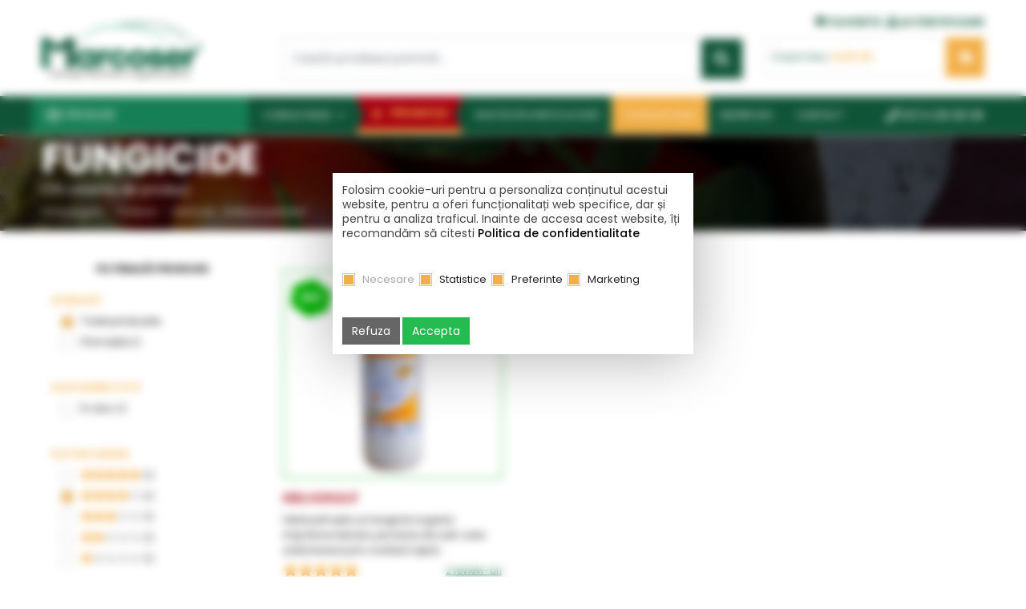

--- FILE ---
content_type: text/html; charset=UTF-8
request_url: https://www.marcoser.ro/produse/pesticide-protectia-plantelor/fungicide/filtre/producator,action-pin/cultura,sfecla-rosie/spectru-de-combatere,fainare/cultura,spanac/cultura,salsifi/rating,4/
body_size: 18911
content:
<!DOCTYPE html>
<html lang="ro" dir="ltr">
<head>
<meta charset="UTF-8">
<meta name="ROBOTS" content="All">
<meta name="Rating" content="General">
<meta name="google-signin-client_id" content="947443731213-cmco3lf285ldsle7mgacvl4v3bfricic.apps.googleusercontent.com">
<meta name="google-site-verification" content="1R8v9-tkXGtxw8seMpJJxWRfShkp1epw9mKDNPJfBHU">
<script src="https://accounts.google.com/gsi/client" async defer></script>
<!--<meta http-equiv="Cross-Origin-Opener-Policy" content="same-origin-allow-popups">-->
<title>Fungicide pentru Protectia Plantelor, Sistemice, de Contact</title>
<meta name="description" content="Fungicide pentru protectia plantelor, sistemice si de contact, cu spectru larg de actiune atat preventiva cat si curativa impotriva bolilor">
<meta name="keywords" content="fungicide, mana, mucegai, putregai, necroze, botrytis, alternarioza, caderea plantutelor">
<meta property="og:title" content="Fungicide pentru Protectia Plantelor, Sistemice, de Contact"><meta property="og:description" content="Fungicide pentru protectia plantelor, sistemice si de contact, cu spectru larg de actiune atat preventiva cat si curativa impotriva bolilor"><meta property="og:url" content="https://www.marcoser.ro/produse/pesticide-protectia-plantelor/fungicide/filtre/producator,action-pin/cultura,sfecla-rosie/spectru-de-combatere,fainare/cultura,spanac/cultura,salsifi/rating,4/"><meta property="og:site_name" content="Marcoser"><meta property="og:type" content="website"><meta name="google-site-verification" content="yq827Ni2jtdFHl-iM20f2FuoaWSbOeEJnmnCfx0Bays" />
<!-- Cookie Bar -->
<script>
	var app_prefix="marcoser_";
	window.dataLayer = window.dataLayer || [];
	function gtag(){dataLayer.push(arguments);}

	if(localStorage.getItem(app_prefix+'msconsent') === null){
		gtag('consent', 'default', {
			'ad_storage': 'denied',
			'ad_user_data': 'denied',
			'ad_personalization': 'denied',
			'analytics_storage': 'denied',
			'personalization_storage': 'denied',
			'functionality_storage': 'denied',
			'security_storage': 'denied',
		});
	} else {
		gtag('consent', 'default', JSON.parse(localStorage.getItem(app_prefix+'msconsent')));
	}
</script>


	<!-- Google Tag Manager -->
	<script>(function(w,d,s,l,i){w[l]=w[l]||[];w[l].push({'gtm.start':
	new Date().getTime(),event:'gtm.js'});var f=d.getElementsByTagName(s)[0],
	j=d.createElement(s),dl=l!='dataLayer'?'&l='+l:'';j.async=true;j.src=
	'https://www.googletagmanager.com/gtm.js?id='+i+dl;f.parentNode.insertBefore(j,f);
	})(window,document,'script','dataLayer','GTM-5KGJTSJ');</script>
	<!-- End Google Tag Manager -->
	
	<!-- Google tag (gtag.js) -->
	<!--changes here for gtag enable -->
	<script async src="https://www.googletagmanager.com/gtag/js?id=G-ZW0S1VS9GP"></script>
	<script>
	window.dataLayer = window.dataLayer || [];
	function gtag(){dataLayer.push(arguments);}
	gtag('js', new Date());
	gtag('config', 'G-ZW0S1VS9GP');
	</script>

<!-- Google Tag Manager -->
<script>!function(){"use strict";function l(e){for(var
t=e,r=0,n=document.cookie.split(";");r<n.length;r++){var
o=n[r].split("=");if(o[0].trim()===t)return o[1]}}function s(e){return
localStorage.getItem(e)}function u(e){return window[e]}function
A(e,t){e=document.querySelector(e);return t?null==e?void
0:e.getAttribute(t):null==e?void 0:e.textContent}var
e=window,t=document,r="script",n="dataLayer",o="https://b2d.marcoser.ro",a=
"",i="69kbyyiart",c="bwzd1=aWQ9R1RNLTVLR0pUU0o%3D&page=2",g="stapeUserId",v
="",E="",d=!1;try{var d=!!g&&(m=navigator.userAgent,!!(m=new
RegExp("Version/([0-9._]+)(.*Mobile)?.*Safari.*").exec(m)))&&16.4<=parseFloat(m[1]),f="stapeUserId"===g,I=d&&!f?function(e,t,r){void 0===t&&(t="");var
n={cookie:l,localStorage:s,jsVariable:u,cssSelector:A},t=Array.isArray(t)?t
:[t];if(e&&n[e])for(var o=n[e],a=0,i=t;a<i.length;a++){var
c=i[a],c=r?o(c,r):o(c);if(c)return c}else console.warn("invalid uid source",e)}(g,v,E):void 0;d=d&&(!!I||f)}catch(e){console.error(e)}var
m=e,g=(m[n]=m[n]||[],m[n].push({"gtm.start":(new
Date).getTime(),event:"gtm.js"}),t.getElementsByTagName(r)[0]),v=I?"&bi="+encodeURIComponent(I):"",E=t.createElement(r),f=(d&&(i=8<i.length?i.replace(
/([a-z]{8}$)/,"kp$1"):"kp"+i),!d&&a?a:o);E.async=!0,E.src=f+"/"+i+".js?"+c+
v,null!=(e=g.parentNode)&&e.insertBefore(E,g)}();</script>
<!-- End Google Tag Manager -->
<meta http-equiv="X-UA-Compatible" content="IE=edge">
<meta name="viewport" content="width=device-width, initial-scale=1">
<meta name='viewport' content='width=device-width, initial-scale=1.0, maximum-scale=1.0, user-scalable=0'/>
<meta name="theme-color" content="#1a7755">
<link rel="icon" type="image/svg+xml" href="/images/favicon.svg">

<!-- <link rel="stylesheet" href="https://maxcdn.bootstrapcdn.com/bootstrap/4.0.0/css/bootstrap.min.css" integrity="sha384-Gn5384xqQ1aoWXA+058RXPxPg6fy4IWvTNh0E263XmFcJlSAwiGgFAW/dAiS6JXm" crossorigin="anonymous"> -->

	<!-- <link href="/static/css/base.css" rel="stylesheet"> -->
	<script>var _root='/'</script>

<link rel="stylesheet" type="text/css" href="https://cdn.jsdelivr.net/npm/bootstrap@5.2.3/dist/css/bootstrap.min.css"><link rel="stylesheet" type="text/css" href="https://fonts.googleapis.com/css?family=Poppins:300,400,500,600,700&subset=latin-ext&display=swap"><link rel="stylesheet" type="text/css" href="/css/combined.css?1748506152"><link rel="stylesheet" type="text/css" href="/static/css/combined.css?1762328189"><link rel="stylesheet" type="text/css" href="/static/css/products.css?18"><link rel="stylesheet" type="text/css" href="/static/css/lightgallery.css?1"><link rel="stylesheet" type="text/css" href="/static/css/gijgo.min.css?1"><script src="https://code.jquery.com/jquery-3.7.0.js"></script><script src="https://code.jquery.com/jquery-migrate-3.4.1.min.js"></script><script src="/js/functions.js?41"></script>	<script defer src="https://cdn.jsdelivr.net/npm/@popperjs/core@2.9.2/dist/umd/popper.min.js"></script>
	<script defer src="https://cdn.jsdelivr.net/npm/bootstrap@5.2.3/dist/js/bootstrap.min.js"></script>

	<script defer src="/js/functions.extended.slim.js?5"></script>
	<script defer src="/js/ss.components.slim.js?4"></script>

	<!--script defer src="/static/js/tether.min.js"></script-->
	<script defer src="/static/js/lightgallery.min.js"></script>
	<script defer src="/static/js/scrollreveal.min.js"></script>
	<!--script defer src="/static/js/gijgo.min.js"></script-->
<script defer src="/static/js/owl.carousel.min.js?1"></script>
<script defer src="/static/js/js.js?10"></script>

<!-- <script defer src="/js/jquery.cookiebar.js?1"></script> -->

<!-- <script defer type="text/javascript" src="https://www.gdpshield.com/ro/endpoint/cb.js?key=Mak27QjK6IbfkWgpNE&l=https://www.marcoser.ro/gdprro/"></script> -->
<!-- <script defer type="text/javascript" src="/js/cb.js?2"></script> -->

<!--[if lt IE 9]>
<script src="/static/js/html5shiv.min.js"></script>
<script src="/static/js/respond.min.js"></script>
<![endif]-->
<script type="text/javascript">
	App = new AppClass({
		customAlert: true,
		urls: {
		},
		texts: {"cautare_err":"Introduce\u0163i un termen pentru c\u0103utare!"}
	});
	Func = new CommonClass({
		debugging: true
	});
	_root='/';
	doc='produse.php';
	doc_full='/produse/pesticide-protectia-plantelor/fungicide/filtre/producator,action-pin/cultura,sfecla-rosie/spectru-de-combatere,fainare/cultura,spanac/cultura,salsifi/rating,4/';
	img_root='/images/';
	url_home='/';
	url_privacy='/gdprro/';
	url_compare='/add_compare.php';
	in_admin='';
	lext='ro';
	cookie_domain='';
	cookie_path='/';
	cookie_secure=1+0;
	lang_row={"cod":"ro","nume":"Rom\u00e2n\u0103","date_format":"l, d F Y H:i:s","decimal_symbol":",","grouping_symbol":".","decimals":"2","text_direction":"ltr","ordine":"0","activa":"1"};
	productsMaxCompare=4;
	__l={
		loading_msg:'',
		elfinder_title:'',
		elfinder_places:'',
		esc_to_close:'',
		max_5_prod:'Opţiunea de comparare este disponibilă pentru maxim 4 produse simultan. Te rugăm să bifezi produsele care te interesează.',
		prev_page:'Pagina anterioară',
		next_page:'Pagina următoare',
		decoy:null
	};</script>

</head>

<body id=top onload=""  itemscope="" itemtype="http://schema.org/WebPage">
	<!-- Google Tag Manager (noscript) -->
	<noscript><iframe src="https://b2d.marcoser.ro/ns.html?id=GTM-5KGJTSJ" height="0"
	width="0" style="display:none;visibility:hidden"></iframe></noscript>
	<!-- End Google Tag Manager (noscript) -->
	<div id="rightcomp"></div>
	<span id="nr_prod" style="display: none;"></span>
	<div id="fb-root"></div>
	<!--script async defer crossorigin="anonymous" src="https://connect.facebook.net/ro_RO/sdk.js#xfbml=1&version=v8.0&appId=6859397627500828&autoLogAppEvents=1" nonce="15dTGmZw"></script-->

	<script src="https://apis.google.com/js/platform.js?hl=ro" async defer></script>

	<div id="toTop" class="btn btn-info"><i class="fa fa-angle-up"></i></div>
	<!-- Modal -->
	<div class="modal fade" id="cartAddedModal" tabindex="-1" role="dialog" aria-labelledby="cartAddedModalTitle" aria-hidden="true">
		<div class="modal-dialog" role="document">
			<div class="modal-content">
				<div class="modal-header">
					<h5 class="modal-title" id="cartAddedModalTitle">Produsul a fost adăugat în coș</h5>
					<button type="button" class="close" data-dismiss="modal" data-bs-dismiss="modal" aria-label="Close">
					<span aria-hidden="true">&times;</span>
					</button>
				</div>
				<div class="modal-body top-search">
					<div id="cartAddedModalContent"></div>
					<div class="text-center">
						<a class="btn mt-2" onclick="$('#cartAddedModal').modal('hide')">Înapoi la cumpărături</a>
						<a class="btn btn-primary mt-2" href="/cos-cumparaturi/">Vezi detalii coș</a>
					</div>
				</div>
			</div>
		</div>
	</div>
	<div class="modal fade" id="widgetModal" tabindex="-1" role="dialog" aria-labelledby="widgetModalTitle" aria-hidden="true">
		<div class="modal-dialog" role="document" style="max-width: 900px;">
			<div class="modal-content">
				<div class="modal-header">
					<h5 id="widgetModalTitle" class="modal-title"></h5>
					<button type="button" class="close" data-dismiss="modal" data-bs-dismiss="modal" aria-label="Close">
					<span aria-hidden="true">&times;</span>
					</button>
				</div>
				<div id="widgetModalContent" class="modal-body top-search"></div>
			</div>
		</div>
	</div>
	<div id=header class="container-fluid no top">
		<div class="container-fluid row-center top-x">
			<div class="row">
				<div class="col-lg-3 col-md-3 col-12 logo" itemscope itemtype="http://schema.org/Organization">
					<meta itemprop="name" content="Marcoser">
					<a href="/" title="" itemprop="url"><img loading=lazy itemprop="logo" src="/images/logo2.png" alt=""></a>
				</div>
				<div class="col-lg-6 col-md-6 col-12 pt-1 pt-md-0 d-mobile-none">
					<div class="top-links pt-md-1" style="min-height_: 44px">
						<a>&nbsp;</a>
											</div>
					<div class="top-search py-0 d-none d-md-block">
						<form class="js-search-form" action="/cautare?q=">
		<div class="form-group form-inline">
			<input name=q value="" autocomplete=off type="search" class="js-search-q form-control input-search" placeholder="Caută produsul potrivit..." id="dropdownMenuButton" data-toggle="dropdown" data-bs-toggle="dropdown" aria-haspopup="true" aria-expanded="false">
			<button type="submit" class="btn btn-primary"><i class="fa fa-search"></i></button>
			<div class="js-search-autocomplete dropdown-menu" aria-labelledby="dropdownMenuButton">
				<h4>Cele mai căutate</h4><a class="dropdown-item ellipsis" href="/cautare?q=folie">folie</a><a class="dropdown-item ellipsis" href="/cautare?q=plasa+umbrire">plasa umbrire</a><a class="dropdown-item ellipsis" href="/cautare?q=topsin">topsin</a><a class="dropdown-item ellipsis" href="/cautare?q=sprintene">sprintene</a><a class="dropdown-item ellipsis" href="/cautare?q=banda+picurare">banda picurare</a><a class="dropdown-item ellipsis" href="/cautare?q=folie+mulcire">folie mulcire</a><a class="dropdown-item ellipsis" href="/cautare?q=turba">turba</a><a class="dropdown-item ellipsis" href="/cautare?q=floramec">floramec</a><a class="dropdown-item ellipsis" href="/cautare?q=tavi+alveolare">tavi alveolare</a><a class="dropdown-item ellipsis" href="/cautare?q=mulcire">mulcire</a></div>
		</div>
	</form>					</div>
									</div>
				<div class="col-md-3 col-12 pt-md-2 text-start">
					<div class="text-end">
						<a class="login-link for-md" href="/wishlist" title="Favorite"><i class="fa fa-heart"></i><span>Favorite</span></a>
						<a class="login-link for-md" href="/autentificare/?referer=%2Fproduse%2Fpesticide-protectia-plantelor%2Ffungicide%2Ffiltre%2Fproducator%2Caction-pin%2Fcultura%2Csfecla-rosie%2Fspectru-de-combatere%2Cfainare%2Fcultura%2Cspanac%2Fcultura%2Csalsifi%2Frating%2C4%2F" title="Autentificare"><i class="fa fa-user"></i><span>Autentificare</span></a>
											</div>
					<div class="top-cart for-md">
						<div class="js-cart-count cart-count"></div>
						<button type="button" class="btn btn-cart" data-toggle="dropdown" data-bs-toggle="dropdown" aria-haspopup="true" aria-expanded="false"><span><small>Coșul meu:</small><strong><b id=cart-total-net>0,00</b> LEI</strong></span><i class="fa fa-shopping-cart"></i></button>
						<div class="js-cart-dropdown dropdown-menu cart-dropdown" aria-labelledby="dropdownMenuButton"><h4 class="cart-dropdown-title">Coşul tău de cumpărături este gol!</h4></div>
					</div>
									</div>
			</div>
						</div>
		<div class="container-fluid no menu-bg mt-md-1">
			<div class="container-fluid row-center">
				<div class="row">
					<div class="col-12 no">
						<div class="menu-contact float-end"><a href="tel:+40374080808" title=""><i class="fa fa-phone"></i> <span class="d-sm-none d-lg-inline-block">0374 08 08 08</span></a></div>
						<button class="navbar-toggler all-menu d-md-none" type="button" data-toggle="collapse" data-bs-toggle="collapse" data-target="#navbarSupportedContent2" data-bs-target="#navbarSupportedContent2" aria-controls="navbarSupportedContent" aria-expanded="false" aria-label="Toggle navigation">
						<i class="fa fa-list"></i><span>Meniu</span>
						</button>
						<a class="login-link login-xs phone-link" href="tel:+40374080808" title=""><i class="fa fa-phone"></i><span>0374 08 08 08</span></a>
												<a class="login-link login-xs" href="/autentificare/?referer=%2Fproduse%2Fpesticide-protectia-plantelor%2Ffungicide%2Ffiltre%2Fproducator%2Caction-pin%2Fcultura%2Csfecla-rosie%2Fspectru-de-combatere%2Cfainare%2Fcultura%2Cspanac%2Fcultura%2Csalsifi%2Frating%2C4%2F" title="Autentificare"><i class="fa fa-user"></i></a>
						<a class="login-link login-xs wishlist-link" href="/wishlist" title="Favorite"><i class="fa fa-heart"></i></a>
						<div class="top-cart top-cart-xs">
							<button type="button" class="btn btn-cart cart-xs" data-toggle="dropdown" data-bs-toggle="dropdown" aria-haspopup="true" aria-expanded="false"><span><small>Cos cumparaturi</small><strong><b id=cart-total-net>0,00</b> LEI</strong></span><i class="fa fa-shopping-cart"><div class="js-cart-count cart-count"></div></i></button>
							<div class="js-cart-dropdown dropdown-menu cart-dropdown" aria-labelledby="dropdownMenuButton"><h4 class="cart-dropdown-title">Coşul tău de cumpărături este gol!</h4></div>
						</div>
						<a class="logo-mobile" href="/" title=""><img loading=lazy src="/images/logo2.png" alt=""></a>
						<div class="search-mobile-full top-search">
							<form class="js-search-form" action="/cautare?q=">
		<div class="form-group form-inline">
			<input name=q value="" autocomplete=off type="search" class="js-search-q form-control input-search" placeholder="Caută produsul potrivit..." id="dropdownMenuButton" data-toggle="dropdown" data-bs-toggle="dropdown" aria-haspopup="true" aria-expanded="false">
			<button type="submit" class="btn btn-primary"><i class="fa fa-search"></i></button>
			<div class="js-search-autocomplete dropdown-menu" aria-labelledby="dropdownMenuButton">
				<h4>Cele mai căutate</h4><a class="dropdown-item ellipsis" href="/cautare?q=folie">folie</a><a class="dropdown-item ellipsis" href="/cautare?q=plasa+umbrire">plasa umbrire</a><a class="dropdown-item ellipsis" href="/cautare?q=topsin">topsin</a><a class="dropdown-item ellipsis" href="/cautare?q=sprintene">sprintene</a><a class="dropdown-item ellipsis" href="/cautare?q=banda+picurare">banda picurare</a><a class="dropdown-item ellipsis" href="/cautare?q=folie+mulcire">folie mulcire</a><a class="dropdown-item ellipsis" href="/cautare?q=turba">turba</a><a class="dropdown-item ellipsis" href="/cautare?q=floramec">floramec</a><a class="dropdown-item ellipsis" href="/cautare?q=tavi+alveolare">tavi alveolare</a><a class="dropdown-item ellipsis" href="/cautare?q=mulcire">mulcire</a></div>
		</div>
	</form>	                    </div>
						<nav class="navbar navbar-expand-md navbar-products d-mobile-none">
						<div class="collapse navbar-collapse" id="navbarSupportedContent">
							<ul class="navbar-nav mr-auto"><li class="nav-item active dropdown">
			<a class="nav-link" href="/produse/" id="navbarDropdown" aria-haspopup="true" aria-expanded="false"><i class="fa fa-list"></i><span>Produse</span></a>
				<div class="dropdown-menu" aria-labelledby="navbarDropdown"><div class="nav-item dropdown dropdown-x"><a class="dropdown-item" href="/produse/seminte-de-legume/"><figure><img loading="lazy" src="/images/categorii/1_0_0.png" alt="Seminte de legume"></figure><span> Seminte de legume</span></a><div class="dropdown-menu sub-dropdownx"><a class="dropdown-item" href="/produse/seminte-de-legume/tomate/">Seminte de tomate</a><a class="dropdown-item" href="/produse/seminte-de-legume/ardei/">Seminte de ardei</a><a class="dropdown-item" href="/produse/seminte-de-legume/castraveti/">Seminte de castraveti</a><a class="dropdown-item" href="/produse/seminte-de-legume/pepene-verde/">Seminte de pepeni verzi</a><a class="dropdown-item" href="/produse/seminte-de-legume/vinete/">Seminte de vinete</a><a class="dropdown-item" href="/produse/seminte-de-legume/dovlecei/">Seminte de dovlecei</a><a class="dropdown-item" href="/produse/seminte-de-legume/varza/">Seminte de varza</a><a class="dropdown-item" href="/produse/seminte-de-legume/salata/">Seminte de salata</a><a class="dropdown-item" href="/produse/seminte-de-legume/ridichi/">Seminte de ridichi</a><a class="dropdown-item" href="/produse/seminte-de-legume/porumb-zaharat/">Seminte de porumb zaharat</a><a class="dropdown-item" href="/produse/seminte-de-legume/conopida/">Seminte de conopida</a><a class="dropdown-item" href="/produse/seminte-de-legume/pepene-galben/">Seminte de pepeni galbeni</a><a class="dropdown-item" href="/produse/seminte-de-legume/portaltoi/">Seminte de portaltoi</a><a class="dropdown-item" href="/produse/seminte-de-legume/seminte-de-dovleac/">Seminte de dovleac</a><a class="dropdown-item" href="/produse/seminte-de-legume/telina/">Seminte de telina</a><a class="dropdown-item" href="/produse/seminte-de-legume/morcov/">Seminte de morcov</a><a class="dropdown-item" href="/produse/seminte-de-legume/ceapa/">Seminte de ceapa</a><a class="dropdown-item" href="/produse/seminte-de-legume/spanac/">Seminte de spanac</a><a class="dropdown-item" href="/produse/seminte-de-legume/brocoli/">Seminte de brocoli</a><a class="dropdown-item" href="/produse/seminte-de-legume/seminte-de-fasole/">Seminte de fasole</a><a class="dropdown-item" href="/produse/seminte-de-legume/seminte-de-plante-aromatice-codimentare/">Seminte de plante aromatice &amp; codimentare</a><a class="dropdown-item" href="/produse/seminte-de-legume/seminte-de-plante-radacinoase/">Seminte de plante radacinoase</a><a class="dropdown-item" href="/produse/seminte-de-legume/seminte-hobby/">Seminte hobby</a></div></div><div class="nav-item dropdown dropdown-x"><a class="dropdown-item" href="/produse/folie-sera-solar/"><figure><img loading="lazy" src="/images/categorii/29_0_0.png" alt="Folie profesionala - solar si sera"></figure><span> Folie profesionala - solar si sera</span></a><div class="dropdown-menu sub-dropdownx"><a class="dropdown-item" href="/produse/folie-sera-solar/folie-acoperire/">Folie de acoperire pentru solar si sera</a><a class="dropdown-item" href="/produse/folie-sera-solar/folie-de-pereti-pentru-sere-si-solarii/">Folie de pereti pentru solar si sera</a><a class="dropdown-item" href="/produse/folie-sera-solar/folie-termica/">Folie termica</a><a class="dropdown-item" href="/produse/folie-sera-solar/folie-mulcire/">Folie de mulcire</a><a class="dropdown-item" href="/produse/folie-sera-solar/folie-pentru-agricultura-siloz/">Folie de acoperire pentru agricultura</a><a class="dropdown-item" href="/produse/folie-sera-solar/folie-stretch/">Folie stretch</a></div></div><div class="nav-item dropdown dropdown-x"><a class="dropdown-item" href="/produse/echipamente-sere-si-solarii/"><figure><img loading="lazy" src="/images/categorii/11_0_0.png" alt="Echipamente pentru sere si solarii"></figure><span> Echipamente pentru sere si solarii</span></a><div class="dropdown-menu sub-dropdownx"><a class="dropdown-item" href="/produse/echipamente-sere-si-solarii/plasa/">Plase de umbrire, antiinsecte - antivirus</a><a class="dropdown-item" href="/produse/echipamente-sere-si-solarii/folie-microporoasa/">Agril</a><a class="dropdown-item" href="/produse/echipamente-sere-si-solarii/accesorii-pentru-solar/">Accesorii pentru solar</a></div></div><div class="nav-item dropdown dropdown-x"><a class="dropdown-item" href="/produse/ingrasaminte/"><figure><img loading="lazy" src="/images/categorii/9_0_0.png" alt="Ingrasaminte"></figure><span> Ingrasaminte</span></a><div class="dropdown-menu sub-dropdownx"><a class="dropdown-item" href="/produse/ingrasaminte/ingrasaminte-bio/">Ingrasaminte bio</a><a class="dropdown-item" href="/produse/ingrasaminte/fertilizatori/">Agronutrienti</a><a class="dropdown-item" href="/produse/ingrasaminte/solide/">Ingrasaminte chimice solide</a><a class="dropdown-item" href="/produse/ingrasaminte/ingrasaminte-lichide/">Ingrasaminte chimice lichide</a><a class="dropdown-item" href="/produse/ingrasaminte/eliberare-lenta/">Ingrasaminte cu eliberare lenta</a><a class="dropdown-item" href="/produse/ingrasaminte/stimulator/">Stimulatori de crestere</a><a class="dropdown-item" href="/produse/ingrasaminte/amendamente-de-sol/">Amendamente de sol</a><a class="dropdown-item" href="/produse/ingrasaminte/ingrasaminte-organice/">Ingrasaminte organice</a></div></div><div class="nav-item dropdown dropdown-x"><a class="dropdown-item" href="/produse/pesticide-protectia-plantelor/"><figure><img loading="lazy" src="/images/categorii/67_0_0.png" alt="Pesticide - Protectia plantelor"></figure><span> Pesticide - Protectia plantelor</span></a><div class="dropdown-menu sub-dropdownx"><a class="dropdown-item" href="/produse/pesticide-protectia-plantelor/fungicide/">Fungicide</a><a class="dropdown-item" href="/produse/pesticide-protectia-plantelor/insecticide-acaricide/">Insecticide - Acaricide</a><a class="dropdown-item" href="/produse/pesticide-protectia-plantelor/erbicide/">Erbicide</a><a class="dropdown-item" href="/produse/pesticide-protectia-plantelor/nematocide-dezinfectanti-ai-solului/">Nematocide, Dezinfectanti ai solului</a><a class="dropdown-item" href="/produse/pesticide-protectia-plantelor/moluscocide/">Moluscocide</a><a class="dropdown-item" href="/produse/pesticide-protectia-plantelor/echipamente-de-protectie-pentru-agricultura/">Echipamente de protectie pentru agricultura</a></div></div><a class="dropdown-item" href="/produse/combatere-biologica/"><figure><img loading="lazy" src="/images/categorii/72_0_0.png" alt="Combatere biologica"></figure><span> Combatere biologica</span></a><div class="nav-item dropdown dropdown-x"><a class="dropdown-item" href="/produse/irigare-picurare/"><figure><img loading="lazy" src="/images/categorii/32_0_0.png" alt="Irigare prin picurare, accesorii si filtre"></figure><span> Irigare prin picurare, accesorii si filtre</span></a><div class="dropdown-menu sub-dropdownx"><a class="dropdown-item" href="/produse/irigare-picurare/banda-picurare/">Instalatie de picurare tip BANDA</a><a class="dropdown-item" href="/produse/irigare-picurare/tub-picurare/">Instalatie de picurare tip TUB</a><a class="dropdown-item" href="/produse/irigare-picurare/fiting/">Accesorii si fitinguri</a><a class="dropdown-item" href="/produse/irigare-picurare/filtru/">Filtre</a><a class="dropdown-item" href="/produse/irigare-picurare/hidrocicloane/">Hidrocicloane</a></div></div><div class="nav-item dropdown dropdown-x"><a class="dropdown-item" href="/produse/tavi-ghivece/"><figure><img loading="lazy" src="/images/categorii/10_0_0.png" alt="Tavi, ghivece, turba pentru rasaduri de legume"></figure><span> Tavi, ghivece, turba pentru rasaduri de legume</span></a><div class="dropdown-menu sub-dropdownx"><a class="dropdown-item" href="/produse/tavi-ghivece/tavi/">Tavi si alveole pt rasaduri de legume si flori</a><a class="dropdown-item" href="/produse/tavi-ghivece/ghivece/">Ghivece pt legume, flori si plante ornamentale</a><a class="dropdown-item" href="/produse/tavi-ghivece/substrat-turba/">Substraturi si turba pentru flori si legume</a></div></div><div class="nav-item dropdown dropdown-x"><a class="dropdown-item" href="/produse/unelte-pentru-gradinarit/"><figure><img loading="lazy" src="/images/categorii/93_0_0.png" alt="Unelte si masini pentru gradinarit"></figure><span> Unelte si masini pentru gradinarit</span></a><div class="dropdown-menu sub-dropdownx"><a class="dropdown-item" href="/produse/unelte-pentru-gradinarit/unelte-de-gradinarit-manuale/">Unelte de gradinarit manuale</a><a class="dropdown-item" href="/produse/unelte-pentru-gradinarit/vermorele-electrice-pompe-pentru-stropit/">Vermorele electrice | Pompe pentru Stropit</a><a class="dropdown-item" href="/produse/unelte-pentru-gradinarit/masini-de-semanat/">Masini de semanat</a></div></div></li></ul>
						</div>
						</nav>
						<nav class="navbar navbar-expand-md navbar-mobile d-md-none">
						<div class="collapse navbar-collapse" id="navbarSupportedContent2">
							<ul class="navbar-nav mr-auto">
								<li class="nav-item dropdown">
			<a class="nav-link" href="/consultanta/" id="navbarDropdown" data-toggle="dropdown" data-bs-toggle="dropdown" aria-haspopup="true" aria-expanded="false"><i class="fa fa-info-circle"></i> Consultanţă <i class="fa fa-angle-down"></i></a><div class="dropdown-menu" aria-labelledby="navbarDropdown"><a class="dropdown-item" href="/consultanta/boli-daunatori-si-probleme-in-culturile-legumicole/">Boli, daunatori si probleme in culturile legumicole</a><a class="dropdown-item" href="/consultanta/produse-si-tehnologii-moderne-in-agricultura/">Produse si tehnologii moderne in horticultura</a><a class="dropdown-item" href="/consultanta/tehnologii-moderne-de-cultura-a-legumelor/">Tehnologii moderne de cultura a legumelor</a><a class="dropdown-item" href="/consultanta/calculator-irigare-prin-picurare/">Calculator irigare prin picurare</a><a class="dropdown-item" href="/consultanta/calculator-folie/">Calculator folie</a><a class="dropdown-item" href="/consultanta/dictionar-legumicultura/">Dicţionar legumicultura</a></div></li><li class="nav-item">
				<a class="nav-link promo" href="/oferte"><i class="fa fa-star"></i> Promoţii</a>
			</li><li class="nav-item active dropdown">
			<a class="nav-link" href="/produse/" id="navbarDropdown" data-toggle="dropdown" data-bs-toggle="dropdown" aria-haspopup="true" aria-expanded="false"><span><i class="fa fa-th-large"></i> Produse <i class="fa fa-angle-down"></i></span></a>
				<div class="dropdown-menu" aria-labelledby="navbarDropdown"><a class="dropdown-item" href="/produse/seminte-de-legume/"><span> Seminte de legume</span></a><a class="dropdown-item" href="/produse/folie-sera-solar/"><span> Folie profesionala - solar si sera</span></a><a class="dropdown-item" href="/produse/echipamente-sere-si-solarii/"><span> Echipamente pentru sere si solarii</span></a><a class="dropdown-item" href="/produse/ingrasaminte/"><span> Ingrasaminte</span></a><a class="dropdown-item" href="/produse/pesticide-protectia-plantelor/"><span> Pesticide - Protectia plantelor</span></a><a class="dropdown-item" href="/produse/combatere-biologica/"><span> Combatere biologica</span></a><a class="dropdown-item" href="/produse/irigare-picurare/"><span> Irigare prin picurare, accesorii si filtre</span></a><a class="dropdown-item" href="/produse/tavi-ghivece/"><span> Tavi, ghivece, turba pentru rasaduri de legume</span></a><a class="dropdown-item" href="/produse/unelte-pentru-gradinarit/"><span> Unelte si masini pentru gradinarit</span></a></li><li class="nav-item">
			<a class="nav-link" href="/noutati-horticultura/"><i class="fa fa-leaf"></i> Noutăți în horticultură</a></li><li class="nav-item" style="background: #f2af47">
			<a class="nav-link" href="/catalog"><i class="fa fa-info-circle"></i> Catalog 2026</a></li><li class="nav-item">
			<a class="nav-link" href="/despre-noi/"><i class="fa fa-briefcase"></i> Despre noi</a></li><li class="nav-item">
			<a class="nav-link" href="/contact/"><i class="fa fa-phone"></i> Contact</a></li>															</ul>
						</div>
						</nav>
						<nav class="navbar navbar-expand-md navbar-menu d-mobile-none">
						<div class="collapse navbar-collapse" id="navbarMeniu">
							<ul class="navbar-nav mr-auto"><li class="nav-item dropdown">
			<a class="nav-link" href="/consultanta/" id="navbarDropdown" aria-haspopup="true" aria-expanded="false">Consultanţă <i class="fa fa-angle-down"></i></a><div class="dropdown-menu" aria-labelledby="navbarDropdown"><a class="dropdown-item" href="/consultanta/boli-daunatori-si-probleme-in-culturile-legumicole/">Boli, daunatori si probleme in culturile legumicole</a><a class="dropdown-item" href="/consultanta/produse-si-tehnologii-moderne-in-agricultura/">Produse si tehnologii moderne in horticultura</a><a class="dropdown-item" href="/consultanta/tehnologii-moderne-de-cultura-a-legumelor/">Tehnologii moderne de cultura a legumelor</a><a class="dropdown-item" href="/consultanta/calculator-irigare-prin-picurare/">Calculator irigare prin picurare</a><a class="dropdown-item" href="/consultanta/calculator-folie/">Calculator folie</a><a class="dropdown-item" href="/consultanta/dictionar-legumicultura/">Dicţionar legumicultura</a></div></li><li class="nav-item">
				<a class="nav-link promo" href="/oferte"><i class="fa fa-star"></i> Promoţii</a>
			</li><li class="nav-item">
			<a class="nav-link" href="/noutati-horticultura/">Noutăți în horticultură</a></li><li class="nav-item" style="background: #f2af47">
			<a class="nav-link" href="/catalog">Catalog 2026</a></li><li class="nav-item">
			<a class="nav-link" href="/despre-noi/">Despre noi</a></li><li class="nav-item">
			<a class="nav-link" href="/contact/">Contact</a></li></ul>
						</div>
						</nav>
					</div>
				</div>
			</div>
		</div>
	</div>
		<div class="container-fluid no page-header">
			<div class="container-fluid no page-header-overlay">
				<div class="container-fluid row-center">
					<div class="row">
						<div class="col-12 py-3">
							<h1 class='product-title' itemprop="name">Fungicide</h1>
							<div class="title-info">(119 variante de produs)</div>
							<nav aria-label="breadcrumb"><ol class="breadcrumb" itemscope itemtype="http://schema.org/BreadcrumbList"><li class="breadcrumb-item" itemprop="itemListElement" itemscope itemtype="http://schema.org/ListItem"><a href="/" itemprop="item"><span itemprop="name">Prima pagină</span></a><meta itemprop="position" content="1"></li><li class="breadcrumb-item" itemprop="itemListElement" itemscope itemtype="http://schema.org/ListItem"><a href="/produse/" itemprop="item"><span itemprop="name">Produse</span></a><meta itemprop="position" content="2"></li><li class="breadcrumb-item" itemprop="itemListElement" itemscope itemtype="http://schema.org/ListItem"><a href="/produse/pesticide-protectia-plantelor/" itemprop="item"><span itemprop="name">Pesticide - Protectia plantelor</span></a><meta itemprop="position" content="3"></li></ol></nav>						</div>
					</div>
				</div>
			</div>
		</div>
		<div class="container-fluid no pt-md-4">
			<div class="container-fluid row-center">
			<div class="row mt-2">
			<div class="col-md-3 col-12">
				
	<div class="row prod-filtre">
		<div class="col-12 d-none d-md-block">
			<h3>Filtrează produse <i class="fa fa-angle-down d-md-none"></i></h3>
		</div>
		<div class="col-12 d-md-none" data-toggle="collapse" data-bs-toggle="collapse" href="#collapseFiltre" role="button" aria-expanded="false" aria-controls="collapseFiltre">
			<h3><a href="#" title="">Filtrează produse <i id=js-filters-arrow class="fa fa-angle-down"></i></a></h3>
		</div>
		<div class="col-12 d-md-none mt-2 prod-filtre-compact noscrollbar nowrap"><span class=prod-filtre-compact-cat>Rating minim:</span><span class=prod-filtre-compact-option onclick="location.href='/produse/pesticide-protectia-plantelor/fungicide/filtre/producator,action-pin/cultura,sfecla-rosie/spectru-de-combatere,fainare/cultura,spanac/cultura,salsifi/'">4 <i class="fas fa-times-circle"></i></span><span class=prod-filtre-compact-cat>Cultura:</span><span class=prod-filtre-compact-option onclick="location.href='/produse/pesticide-protectia-plantelor/fungicide/filtre/producator,action-pin/spectru-de-combatere,fainare/cultura,spanac/cultura,salsifi/rating,4/'">Sfecla Rosie <i class="fas fa-times-circle"></i></span><span class=prod-filtre-compact-option onclick="location.href='/produse/pesticide-protectia-plantelor/fungicide/filtre/producator,action-pin/cultura,sfecla-rosie/spectru-de-combatere,fainare/cultura,salsifi/rating,4/'">Spanac <i class="fas fa-times-circle"></i></span><span class=prod-filtre-compact-option onclick="location.href='/produse/pesticide-protectia-plantelor/fungicide/filtre/producator,action-pin/cultura,sfecla-rosie/spectru-de-combatere,fainare/cultura,spanac/rating,4/'">Salsifi <i class="fas fa-times-circle"></i></span><span class=prod-filtre-compact-cat>Spectru de combatere:</span><span class=prod-filtre-compact-option onclick="location.href='/produse/pesticide-protectia-plantelor/fungicide/filtre/producator,action-pin/cultura,sfecla-rosie/cultura,spanac/cultura,salsifi/rating,4/'">Fainare <i class="fas fa-times-circle"></i></span><span class=prod-filtre-compact-cat>Producator:</span><span class=prod-filtre-compact-option onclick="location.href='/produse/pesticide-protectia-plantelor/fungicide/filtre/cultura,sfecla-rosie/spectru-de-combatere,fainare/cultura,spanac/cultura,salsifi/rating,4/'">Action Pin <i class="fas fa-times-circle"></i></span><span class=prod-filtre-compact-reset onclick="location.href='/produse/pesticide-protectia-plantelor/fungicide/'">Resetează filtre</span></div>
			<div class="collapse collapse-filtre" id="collapseFiltre">
		<div class="row no">
						<div class="col-12 pt-3">
				<h4>Afișează</h4>
				<ul>
					<li>
					<input type="checkbox" id="b1" checked onclick="location.href='/produse/pesticide-protectia-plantelor/fungicide/filtre/producator,action-pin/cultura,sfecla-rosie/spectru-de-combatere,fainare/cultura,spanac/cultura,salsifi/rating,4/'"/>
					<label for="b1">Toate produsele</label>
					</li>
										<li>
					<input type="checkbox" id="b2" onclick="location.href='/produse/pesticide-protectia-plantelor/fungicide/filtre/producator,action-pin/cultura,sfecla-rosie/spectru-de-combatere,fainare/cultura,spanac/cultura,salsifi/rating,4/promo,1/'"/>
					<label for="b2">Promoțiile <small>(1)</small></label>
					</li>
														</ul>
			</div>
									<script>
window.dataLayer = window.dataLayer || [];
dataLayer.push({
  event: 'out_of_stock_counter',
  in_stock: 1,
  out_of_stock: 0});
</script>
			
			
			<div class="col-12 pt-3">
				<h4>Disponibilitate</h4>
				<ul>
					<li>
					<input type="checkbox" id="d1" onclick="location.href='/produse/pesticide-protectia-plantelor/fungicide/filtre/producator,action-pin/cultura,sfecla-rosie/spectru-de-combatere,fainare/cultura,spanac/cultura,salsifi/rating,4/stoc,1/'"/>
					<label for="d1">În stoc <small>(1)</small></label>
					</li>
				</ul>
			</div>
									<div class="col-12 pt-3">
				<h4>Rating minim</h4>
				<ul>
										<li>
					<input type="checkbox" id="rating5" onclick="location.href='/produse/pesticide-protectia-plantelor/fungicide/filtre/producator,action-pin/cultura,sfecla-rosie/spectru-de-combatere,fainare/cultura,spanac/cultura,salsifi/rating,5/'"/>
					<label for="rating5"><i class="fa fa-star filter-star-active"></i><i class="fa fa-star filter-star-active"></i><i class="fa fa-star filter-star-active"></i><i class="fa fa-star filter-star-active"></i><i class="fa fa-star filter-star-active"></i> <small>(1)</small></label>
					</li>
										<li>
					<input type="checkbox" id="rating4" checked onclick="location.href='/produse/pesticide-protectia-plantelor/fungicide/filtre/producator,action-pin/cultura,sfecla-rosie/spectru-de-combatere,fainare/cultura,spanac/cultura,salsifi/'"/>
					<label for="rating4"><i class="fa fa-star filter-star-active"></i><i class="fa fa-star filter-star-active"></i><i class="fa fa-star filter-star-active"></i><i class="fa fa-star filter-star-active"></i><i class="fa fa-star filter-star-inactive"></i> <small>(1)</small></label>
					</li>
										<li>
					<input type="checkbox" id="rating3" onclick="location.href='/produse/pesticide-protectia-plantelor/fungicide/filtre/producator,action-pin/cultura,sfecla-rosie/spectru-de-combatere,fainare/cultura,spanac/cultura,salsifi/rating,3/'"/>
					<label for="rating3"><i class="fa fa-star filter-star-active"></i><i class="fa fa-star filter-star-active"></i><i class="fa fa-star filter-star-active"></i><i class="fa fa-star filter-star-inactive"></i><i class="fa fa-star filter-star-inactive"></i> <small>(1)</small></label>
					</li>
										<li>
					<input type="checkbox" id="rating2" onclick="location.href='/produse/pesticide-protectia-plantelor/fungicide/filtre/producator,action-pin/cultura,sfecla-rosie/spectru-de-combatere,fainare/cultura,spanac/cultura,salsifi/rating,2/'"/>
					<label for="rating2"><i class="fa fa-star filter-star-active"></i><i class="fa fa-star filter-star-active"></i><i class="fa fa-star filter-star-inactive"></i><i class="fa fa-star filter-star-inactive"></i><i class="fa fa-star filter-star-inactive"></i> <small>(1)</small></label>
					</li>
										<li>
					<input type="checkbox" id="rating1" onclick="location.href='/produse/pesticide-protectia-plantelor/fungicide/filtre/producator,action-pin/cultura,sfecla-rosie/spectru-de-combatere,fainare/cultura,spanac/cultura,salsifi/rating,1/'"/>
					<label for="rating1"><i class="fa fa-star filter-star-active"></i><i class="fa fa-star filter-star-inactive"></i><i class="fa fa-star filter-star-inactive"></i><i class="fa fa-star filter-star-inactive"></i><i class="fa fa-star filter-star-inactive"></i> <small>(1)</small></label>
					</li>
									</ul>
			</div>
										<div class="col-12 pt-3">
				<h4>Cultura</h4>
				<ul>
									<li>
						<input type="checkbox" id="attr305_1238" onclick="location.href='/produse/pesticide-protectia-plantelor/fungicide/filtre/producator,action-pin/cultura,sfecla-rosie/spectru-de-combatere,fainare/cultura,spanac/cultura,salsifi/rating,4/cultura,tomate/'"/>
						<label for="attr305_1238">Tomate (1)</label>
					</li>
										<li>
						<input type="checkbox" id="attr305_1240" onclick="location.href='/produse/pesticide-protectia-plantelor/fungicide/filtre/producator,action-pin/cultura,sfecla-rosie/spectru-de-combatere,fainare/cultura,spanac/cultura,salsifi/rating,4/cultura,ardei-gras/'"/>
						<label for="attr305_1240">Ardei Gras (1)</label>
					</li>
										<li>
						<input type="checkbox" id="attr305_1234" onclick="location.href='/produse/pesticide-protectia-plantelor/fungicide/filtre/producator,action-pin/cultura,sfecla-rosie/spectru-de-combatere,fainare/cultura,spanac/cultura,salsifi/rating,4/cultura,castraveti/'"/>
						<label for="attr305_1234">Castraveti (1)</label>
					</li>
										<li>
						<input type="checkbox" id="attr305_1224" onclick="location.href='/produse/pesticide-protectia-plantelor/fungicide/filtre/producator,action-pin/cultura,sfecla-rosie/spectru-de-combatere,fainare/cultura,spanac/cultura,salsifi/rating,4/cultura,pepene-galben/'"/>
						<label for="attr305_1224">Pepene galben (1)</label>
					</li>
										<li>
						<input type="checkbox" id="attr305_1242" onclick="location.href='/produse/pesticide-protectia-plantelor/fungicide/filtre/producator,action-pin/cultura,sfecla-rosie/spectru-de-combatere,fainare/cultura,spanac/cultura,salsifi/rating,4/cultura,morcov/'"/>
						<label for="attr305_1242">Morcov (1)</label>
					</li>
										<li>
						<input type="checkbox" id="attr305_1241" onclick="location.href='/produse/pesticide-protectia-plantelor/fungicide/filtre/producator,action-pin/cultura,sfecla-rosie/spectru-de-combatere,fainare/cultura,spanac/cultura,salsifi/rating,4/cultura,trandafiri/'"/>
						<label for="attr305_1241">Trandafiri (1)</label>
					</li>
										<li>
						<input type="checkbox" id="attr305_1239" checked onclick="location.href='/produse/pesticide-protectia-plantelor/fungicide/filtre/producator,action-pin/spectru-de-combatere,fainare/cultura,spanac/cultura,salsifi/rating,4/'"/>
						<label for="attr305_1239">Sfecla Rosie (1)</label>
					</li>
										<li>
						<input type="checkbox" id="attr305_1237" onclick="location.href='/produse/pesticide-protectia-plantelor/fungicide/filtre/producator,action-pin/cultura,sfecla-rosie/spectru-de-combatere,fainare/cultura,spanac/cultura,salsifi/rating,4/cultura,ovaz/'"/>
						<label for="attr305_1237">Ovaz (1)</label>
					</li>
										<li>
						<input type="checkbox" id="attr305_1236" onclick="location.href='/produse/pesticide-protectia-plantelor/fungicide/filtre/producator,action-pin/cultura,sfecla-rosie/spectru-de-combatere,fainare/cultura,spanac/cultura,salsifi/rating,4/cultura,grau/'"/>
						<label for="attr305_1236">Grau (1)</label>
					</li>
										<li>
						<input type="checkbox" id="attr305_1235" onclick="location.href='/produse/pesticide-protectia-plantelor/fungicide/filtre/producator,action-pin/cultura,sfecla-rosie/spectru-de-combatere,fainare/cultura,spanac/cultura,salsifi/rating,4/cultura,capsun/'"/>
						<label for="attr305_1235">Capsun (1)</label>
					</li>
										<li>
						<input type="checkbox" id="attr305_1233" onclick="location.href='/produse/pesticide-protectia-plantelor/fungicide/filtre/producator,action-pin/cultura,sfecla-rosie/spectru-de-combatere,fainare/cultura,spanac/cultura,salsifi/rating,4/cultura,arbori-si-arbusti/'"/>
						<label for="attr305_1233">Arbori si Arbusti (1)</label>
					</li>
										<li>
						<input type="checkbox" id="attr305_1232" onclick="location.href='/produse/pesticide-protectia-plantelor/fungicide/filtre/producator,action-pin/cultura,sfecla-rosie/spectru-de-combatere,fainare/cultura,spanac/cultura,salsifi/rating,4/cultura,orz/'"/>
						<label for="attr305_1232">Orz (1)</label>
					</li>
										<li>
						<input type="checkbox" id="attr305_1231" onclick="location.href='/produse/pesticide-protectia-plantelor/fungicide/filtre/producator,action-pin/cultura,sfecla-rosie/spectru-de-combatere,fainare/cultura,spanac/cultura,salsifi/rating,4/cultura,alun/'"/>
						<label for="attr305_1231">Alun (1)</label>
					</li>
										<li>
						<input type="checkbox" id="attr305_1230" onclick="location.href='/produse/pesticide-protectia-plantelor/fungicide/filtre/producator,action-pin/cultura,sfecla-rosie/spectru-de-combatere,fainare/cultura,spanac/cultura,salsifi/rating,4/cultura,mar/'"/>
						<label for="attr305_1230">Mar (1)</label>
					</li>
										<li>
						<input type="checkbox" id="attr305_1229" checked onclick="location.href='/produse/pesticide-protectia-plantelor/fungicide/filtre/producator,action-pin/cultura,sfecla-rosie/spectru-de-combatere,fainare/cultura,salsifi/rating,4/'"/>
						<label for="attr305_1229">Spanac (1)</label>
					</li>
										<li>
						<input type="checkbox" id="attr305_1228" onclick="location.href='/produse/pesticide-protectia-plantelor/fungicide/filtre/producator,action-pin/cultura,sfecla-rosie/spectru-de-combatere,fainare/cultura,spanac/cultura,salsifi/rating,4/cultura,hamei/'"/>
						<label for="attr305_1228">Hamei (1)</label>
					</li>
										<li>
						<input type="checkbox" id="attr305_1227" checked onclick="location.href='/produse/pesticide-protectia-plantelor/fungicide/filtre/producator,action-pin/cultura,sfecla-rosie/spectru-de-combatere,fainare/cultura,spanac/rating,4/'"/>
						<label for="attr305_1227">Salsifi (1)</label>
					</li>
										<li>
						<input type="checkbox" id="attr305_1226" onclick="location.href='/produse/pesticide-protectia-plantelor/fungicide/filtre/producator,action-pin/cultura,sfecla-rosie/spectru-de-combatere,fainare/cultura,spanac/cultura,salsifi/rating,4/cultura,mazare/'"/>
						<label for="attr305_1226">Mazare (1)</label>
					</li>
										<li>
						<input type="checkbox" id="attr305_1225" onclick="location.href='/produse/pesticide-protectia-plantelor/fungicide/filtre/producator,action-pin/cultura,sfecla-rosie/spectru-de-combatere,fainare/cultura,spanac/cultura,salsifi/rating,4/cultura,fasole/'"/>
						<label for="attr305_1225">Fasole (1)</label>
					</li>
										<li>
						<input type="checkbox" id="attr305_1223" onclick="location.href='/produse/pesticide-protectia-plantelor/fungicide/filtre/producator,action-pin/cultura,sfecla-rosie/spectru-de-combatere,fainare/cultura,spanac/cultura,salsifi/rating,4/cultura,telina/'"/>
						<label for="attr305_1223">Telina (1)</label>
					</li>
										<li>
						<input type="checkbox" id="attr305_1222" onclick="location.href='/produse/pesticide-protectia-plantelor/fungicide/filtre/producator,action-pin/cultura,sfecla-rosie/spectru-de-combatere,fainare/cultura,spanac/cultura,salsifi/rating,4/cultura,piersic/'"/>
						<label for="attr305_1222">Piersic (1)</label>
					</li>
										<li>
						<input type="checkbox" id="attr305_1221" onclick="location.href='/produse/pesticide-protectia-plantelor/fungicide/filtre/producator,action-pin/cultura,sfecla-rosie/spectru-de-combatere,fainare/cultura,spanac/cultura,salsifi/rating,4/cultura,vita-de-vie/'"/>
						<label for="attr305_1221">Vita de vie (1)</label>
					</li>
									</ul>
			</div>
					<div class="col-12 pt-3">
				<h4>Spectru de combatere</h4>
				<ul>
									<li>
						<input type="checkbox" id="attr307_1346" onclick="location.href='/produse/pesticide-protectia-plantelor/fungicide/filtre/producator,action-pin/cultura,sfecla-rosie/spectru-de-combatere,fainare/cultura,spanac/cultura,salsifi/rating,4/spectru-de-combatere,acarianul-galicol/'"/>
						<label for="attr307_1346">Acarianul galicol (1)</label>
					</li>
										<li>
						<input type="checkbox" id="attr307_1344" checked onclick="location.href='/produse/pesticide-protectia-plantelor/fungicide/filtre/producator,action-pin/cultura,sfecla-rosie/cultura,spanac/cultura,salsifi/rating,4/'"/>
						<label for="attr307_1344">Fainare (1)</label>
					</li>
										<li>
						<input type="checkbox" id="attr307_1340" onclick="location.href='/produse/pesticide-protectia-plantelor/fungicide/filtre/producator,action-pin/cultura,sfecla-rosie/spectru-de-combatere,fainare/cultura,spanac/cultura,salsifi/rating,4/spectru-de-combatere,rapan/'"/>
						<label for="attr307_1340">Rapan (1)</label>
					</li>
									</ul>
			</div>
					<div class="col-12 pt-3">
				<h4>Producator</h4>
				<ul>
									<li>
						<input type="checkbox" id="attr62_1122" checked onclick="location.href='/produse/pesticide-protectia-plantelor/fungicide/filtre/cultura,sfecla-rosie/spectru-de-combatere,fainare/cultura,spanac/cultura,salsifi/rating,4/'"/>
						<label for="attr62_1122">Action Pin (1)</label>
					</li>
									</ul>
			</div>
					<div class="col-12 py-3">
				<button type="reset" class="btn btn-link" onclick="location.href='/produse/pesticide-protectia-plantelor/fungicide/'">Resetează filtre</button>
			</div>
		</div>
	</div>
		</div>
							<div class="row d-none d-md-block">
							<div class="col-12 product-item py-3">
								<figure style="max-height: none;"><a href="/catalog/catalog-ingrasaminte-pesticide" target=_blank title="Catalog Ingrasaminte si Pesticide"><img src="/images/catalogs/3.jpg?width=400&height=564&aspect_ratio=2" alt="Catalog Ingrasaminte si Pesticide"></a></figure>
							<a class="btn btn-primary btn-block mt-2" style="white-space: normal; padding: 10px 5px;" href="/catalog/catalog-ingrasaminte-pesticide" target=_blank title="Catalog Ingrasaminte si Pesticide">Deschide oferta digitală <i class="fa fa-angle-right"></i></a>
							</div>
						</div>
								</div>
			<div class="col-md-9 col-12">
				<div id=js-products class="row">	<div class="js-prod col-sm-6 scrollpoz col-lg-4 col-12 product-item text-danger py-3 " data-product="{&quot;id&quot;:&quot;1936&quot;,&quot;name&quot;:&quot;HELIOSULF&quot;,&quot;cat&quot;:[&quot;Pesticide - Protectia plantelor&quot;,&quot;Fungicide&quot;],&quot;brand&quot;:&quot;ACTION PIN&quot;}" data-cod="1936" data-pack="{&quot;cod&quot;:&quot;2922&quot;,&quot;name&quot;:&quot;10 L&quot;,&quot;qty&quot;:1,&quot;sku&quot;:&quot;pes762&quot;,&quot;price&quot;:407.19999999999998863131622783839702606201171875,&quot;discount&quot;:101.7999999999999971578290569595992565155029296875}">
		<figure style="border-color: #00b500">
						<div class="ribbon bg-bio"><span>BIO</span></div>		<div class="ribbon bg-danger"><span class=js-prod-discount>-20%</span></div>		<a class=prod-link-js href="/produse/pesticide-protectia-plantelor/fungicide/heliosulf.html" title="HELIOSULF"><img loading="lazy" src="/images/produse/1936_0_2.jpg?width=480&height=480&aspect_ratio=2&enlarge=1" alt="HELIOSULF"></a>
		</figure>
		<h3><a class=prod-link-js href="/produse/pesticide-protectia-plantelor/fungicide/heliosulf.html" title="HELIOSULF">HELIOSULF</a></h3>
					<p title="Heliosulf este un fungicid organic impotriva fainarii, pe baza de sulf, care actioneaza prin contact rapid si eficient la o gama larga de culturi.">Heliosulf este un fungicid organic impotriva fainarii, pe baza de sulf, care actioneaza prin contact rapid...</p>
						<div class="prod-star">
			<div class="stars stars-readonly">
			<a class="active"><i class="fa fa-star"></i></a><a class="active"><i class="fa fa-star"></i></a><a class="active"><i class="fa fa-star"></i></a><a class="active"><i class="fa fa-star"></i></a><a class="active"><i class="fa fa-star"></i></a>			</div>
			<a class="btn-link prod-link-js" href="/produse/pesticide-protectia-plantelor/fungicide/heliosulf.html#comments" title="">2 review-uri</a>
		</div>
				<div class="prod-stock">
					<div class="dropdown">
				<button class="btn btn-link" style="padding: 2px 5px; border: solid 1px #000; text-decoration: none" type="button" id="dropdownMenuButton" data-toggle="dropdown" data-bs-toggle="dropdown" aria-haspopup="true" aria-expanded="false">
				<span class="js-prod-ambalaj iblock ellipsis vamiddle" style="max-width: 170px;">10 L</span> <i class=" fa fa-angle-down"></i>				</button>
								<div class="dropdown-menu" aria-labelledby="dropdownMenuButton">
				<a class="js-ambalaj-change dropdown-item" data-ambalaj="{&quot;cod&quot;:&quot;2751&quot;,&quot;qty&quot;:1,&quot;pret&quot;:61.1099999999999994315658113919198513031005859375,&quot;pret_vechi&quot;:&quot;&quot;,&quot;discount&quot;:&quot;-0%&quot;,&quot;disponibil&quot;:false,&quot;stoc&quot;:&quot;3&quot;,&quot;stoc_html&quot;:&quot;&lt;span class=\&quot;stock text-danger\&quot;&gt;&lt;i class=\&quot;fa fa-times-circle\&quot;&gt;&lt;\/i&gt; Indisponibil&lt;\/span&gt;&quot;,&quot;um_html&quot;:&quot;1 BUC&quot;}" data-pack="{&quot;cod&quot;:&quot;2751&quot;,&quot;name&quot;:&quot;1 L&quot;,&quot;qty&quot;:1,&quot;sku&quot;:&quot;ing636&quot;,&quot;price&quot;:61.1099999999999994315658113919198513031005859375,&quot;discount&quot;:0}">1 L</a><a class="js-ambalaj-change dropdown-item" data-ambalaj="{&quot;cod&quot;:&quot;2922&quot;,&quot;qty&quot;:1,&quot;pret&quot;:407.19999999999998863131622783839702606201171875,&quot;pret_vechi&quot;:509,&quot;discount&quot;:&quot;-20%&quot;,&quot;disponibil&quot;:true,&quot;stoc&quot;:&quot;1&quot;,&quot;stoc_html&quot;:&quot;&lt;span class=\&quot;stock text-primary\&quot;&gt;&lt;i class=\&quot;fa fa-check\&quot;&gt;&lt;\/i&gt; \u00cen stoc&lt;\/span&gt;&quot;,&quot;um_html&quot;:&quot;1 BUC&quot;}" data-pack="{&quot;cod&quot;:&quot;2922&quot;,&quot;name&quot;:&quot;10 L&quot;,&quot;qty&quot;:1,&quot;sku&quot;:&quot;pes762&quot;,&quot;price&quot;:407.19999999999998863131622783839702606201171875,&quot;discount&quot;:101.7999999999999971578290569595992565155029296875}">10 L</a>				</div>
							</div>
					<span class=js-prod-stoc><span class="stock text-primary"><i class="fa fa-check"></i> În stoc</span></span>
		</div>
			<div class="prod-buy-box">
			<button type="submit" class="js-prod-cart btn btn-primary btn-add-to-cart" data-ids="1936|2922"><i class="fa fa-shopping-cart"></i> </button>
			<div class="js-prod-um prod-um">1 BUC</div>
			<h4><small class="js-prod-price-old">509,00 LEI</small> <span class=js-prod-price>407,20 LEI</span></h4>
		</div>
		</div>

</div>
				<div class="row py-3 text-start">
					<div class="col-12">
						<p><p><strong>Fungicidele</strong> sunt produse de protectie a plantelor care inhiba dezvoltarea fungilor si putregaiurile. Acestea pot avea spectru larg de actiune, preventiva si curativa impotriva urmatoarelor boli: mana, mucegai, alternarioza, mana, caderea plantutelor, etc.&nbsp;</p>
<p><strong>Aceste fungicide agricole</strong> reduc la minimum daunele si imbunatatesc dezvoltarea plantelor. Prin actiunea lor asupra frunzelor, evolutia bolii este stopata si se asigura un proces de fotosinteza in conditii normale. Toate acestea contribuie la obtinerea unor recolte de calitate.&nbsp;</p>
<p><strong>Tipuri de fungicide utilizate in domeniul horticol</strong></p>
<p>Tipul de fungicid utilizat depinde de modul recomandat de aplicare (pentru tratarea semintelor, apllicarea pe sol sau pe frunze), compozitia chimica si tipul de actiune. In portofoliul Marcoser avem atat fungicide de <strong>contact</strong> cat si <strong>sistemice</strong>.</p>
<p><strong>Fungicide de contact</strong>: actioneaza superficial si nu sunt absorbite de catre planta si ajuta la evitarea deteriorarii frunzelor si fructelor.</p>
<p><strong>Fungicide sistemice</strong>: patrund in planta prin radacini, tulpina sau frunze, reducand dezvoltarea fungilor.</p>
<p><strong>Utilizarea corecta a unui fungicid</strong></p>
<p>Fermierul trebuie sa identifice corect simptomele prezente pe planta astfel incat sa diferentieze o problema cauzata de o boala fungica si una provocata de daunatori. Fungicidele si <a href="https://www.marcoser.ro/produse/pesticide-protectia-plantelor/insecticide-acaricide/" target="_blank">insecticidele</a> au mecanism de actiune diferit si de aceea este foarte importanta identificarea corecta a problemei.&nbsp; De asemenea, nu trebuie confundate cu <a href="https://www.marcoser.ro/produse/pesticide-protectia-plantelor/erbicide/" target="_blank">erbicidele</a> care sunt produse utilizate pentru controlul buruienilor.</p>
<p>Marcoser ofera informatii despre utilizarea corectata a acestor produse. Mai multe informatii gasiti in articolul despre dozarea corecta a produselor de protectie a plantelor.</p>
<p>Echipa noastra de ingineri horticoli va poate sfatui cu privire la identificarea corecta a simptomelor cauzate de bolile fungice, modalitatile de prevenire si de combatere astfel incat acestea sa produca daune cat mai putine in culturile dumneavoastra.&nbsp;</p></p>
					</div>
				</div>
			</div>
		</div>
					<script>
				generatePagination($('#js-products'), 30);
			</script>
					<script>
		trackEvent({
			event: '__sm__view_category',
			category: 'Pesticide - Protectia plantelor|Fungicide'
		});
	</script>
	</div></div>	<div class="container-fluid no producers-list mt-4">
		<div class="container-fluid row-center">
			<div class="row carousel-logo">
				<div class=" producers-title text-center">
					<h3>Producători</h3>
				</div>
				<div class="col-12 px-lg-5" id="carousel_logo">
									<div class="item">
						<figure><a href="/syngenta-seeds/" title="SYNGENTA"><img loading="lazy" src="/images/producatori/28_0_4.jpg?width=120&height=90&bg_color=transparent" alt="SYNGENTA"></a></figure>
					</div>
									<div class="item">
						<figure><a href="/semillas-fito-sa/" title="Semillas Fitó"><img loading="lazy" src="/images/producatori/120_0_4.jpg?width=120&height=90&bg_color=transparent" alt="Semillas Fitó"></a></figure>
					</div>
									<div class="item">
						<figure><a href="/codiagro/" title="CODIAGRO"><img loading="lazy" src="/images/producatori/33_0_4.jpg?width=120&height=90&bg_color=transparent" alt="CODIAGRO"></a></figure>
					</div>
									<div class="item">
						<figure><a href="/isi-sementi-spa/" title="ISI Sementi"><img loading="lazy" src="/images/producatori/146_0_4.jpg?width=120&height=90&bg_color=transparent" alt="ISI Sementi"></a></figure>
					</div>
									<div class="item">
						<figure><a href="/sotrafa-sa/" title="Sotrafa"><img loading="lazy" src="/images/producatori/75_0_4.jpg?width=120&height=90&bg_color=transparent" alt="Sotrafa"></a></figure>
					</div>
									<div class="item">
						<figure><a href="/vatan-plastik-san-tic-as/" title="Vatan"><img loading="lazy" src="/images/producatori/90_0_4.jpg?width=120&height=90&bg_color=transparent" alt="Vatan"></a></figure>
					</div>
									<div class="item">
						<figure><a href="/sqm/" title="SQM"><img loading="lazy" src="/images/producatori/113_0_4.jpg?width=120&height=90&bg_color=transparent" alt="SQM"></a></figure>
					</div>
									<div class="item">
						<figure><a href="/haifa-southeast-europe-sa/" title="HAIFA"><img loading="lazy" src="/images/producatori/56_0_4.jpg?width=120&height=90&bg_color=transparent" alt="HAIFA"></a></figure>
					</div>
									<div class="item">
						<figure><a href="/action-pin/" title="Action Pin"><img loading="lazy" src="/images/producatori/132_0_4.jpg?width=120&height=90&bg_color=transparent" alt="Action Pin"></a></figure>
					</div>
									<div class="item">
						<figure><a href="/probelte-s-a-u/" title="Probelte"><img loading="lazy" src="/images/producatori/135_0_4.jpg?width=120&height=90&bg_color=transparent" alt="Probelte"></a></figure>
					</div>
									<div class="item">
						<figure><a href="/laboratorios-econatur-slu/" title="ECONATUR"><img loading="lazy" src="/images/producatori/131_0_4.jpg?width=120&height=90&bg_color=transparent" alt="ECONATUR"></a></figure>
					</div>
									<div class="item">
						<figure><a href="/arvensis-agro-sa/" title="Arvensis"><img loading="lazy" src="/images/producatori/152_0_4.jpg?width=120&height=90&bg_color=transparent" alt="Arvensis"></a></figure>
					</div>
									<div class="item">
						<figure><a href="/bioline-agrosciences-ltd/" title="Bioline agrosciences"><img loading="lazy" src="/images/producatori/127_0_4.jpg?width=120&height=90&bg_color=transparent" alt="Bioline agrosciences"></a></figure>
					</div>
									<div class="item">
						<figure><a href="/servalesa-worldwide-sl/" title="Servalesa"><img loading="lazy" src="/images/producatori/118_0_4.jpg?width=120&height=90&bg_color=transparent" alt="Servalesa"></a></figure>
					</div>
									<div class="item">
						<figure><a href="/fmc-agro-operational-romania-srl/" title="FMC Agro"><img loading="lazy" src="/images/producatori/136_0_4.jpg?width=120&height=90&bg_color=transparent" alt="FMC Agro"></a></figure>
					</div>
									<div class="item">
						<figure><a href="/manier-tohumculuk-ziraat-ltd-sti/" title="Manier tohumculuk ziraat ltd sti"><img loading="lazy" src="/images/producatori/111_0_4.jpg?width=120&height=90&bg_color=transparent" alt="Manier tohumculuk ziraat ltd sti"></a></figure>
					</div>
									<div class="item">
						<figure><a href="/ansa-ambalaj/" title="Ansa ambalaj"><img loading="lazy" src="/images/producatori/108_0_4.jpg?width=120&height=90&bg_color=transparent" alt="Ansa ambalaj"></a></figure>
					</div>
									<div class="item">
						<figure><a href="/seminis/" title="SEMINIS"><img loading="lazy" src="/images/producatori/30_0_4.jpg?width=120&height=90&bg_color=transparent" alt="SEMINIS"></a></figure>
					</div>
									<div class="item">
						<figure><a href="/alchimex/" title="ALCHIMEX"><img loading="lazy" src="/images/producatori/53_0_4.jpg?width=120&height=90&bg_color=transparent" alt="ALCHIMEX"></a></figure>
					</div>
									<div class="item">
						<figure><a href="/bayer/" title="BAYER"><img loading="lazy" src="/images/producatori/43_0_4.jpg?width=120&height=90&bg_color=transparent" alt="BAYER"></a></figure>
					</div>
									<div class="item">
						<figure><a href="/basf/" title="BASF"><img loading="lazy" src="/images/producatori/42_0_4.jpg?width=120&height=90&bg_color=transparent" alt="BASF"></a></figure>
					</div>
									<div class="item">
						<figure><a href="/nufarm/" title="NUFARM"><img loading="lazy" src="/images/producatori/61_0_4.jpg?width=120&height=90&bg_color=transparent" alt="NUFARM"></a></figure>
					</div>
									<div class="item">
						<figure><a href="/makhteshim-agan/" title="MAKHTESHIM AGAN"><img loading="lazy" src="/images/producatori/57_0_4.jpg?width=120&height=90&bg_color=transparent" alt="MAKHTESHIM AGAN"></a></figure>
					</div>
									<div class="item">
						<figure><a href="/statiunea-de-cercetare-si-dezvoltare-legumicola-buzau/" title="Statiunea de cercetare si dezvoltare legumicola buzau"><img loading="lazy" src="/images/producatori/84_0_4.jpg?width=120&height=90&bg_color=transparent" alt="Statiunea de cercetare si dezvoltare legumicola buzau"></a></figure>
					</div>
									<div class="item">
						<figure><a href="/isko-plastic/" title="Isko plastic"><img loading="lazy" src="/images/producatori/85_0_4.jpg?width=120&height=90&bg_color=transparent" alt="Isko plastic"></a></figure>
					</div>
									<div class="item">
						<figure><a href="/arysta-life-science/" title="Arysta life science"><img loading="lazy" src="/images/producatori/97_0_4.jpg?width=120&height=90&bg_color=transparent" alt="Arysta life science"></a></figure>
					</div>
									<div class="item">
						<figure><a href="/summit-agro-romania-srl/" title="Summit Agro"><img loading="lazy" src="/images/producatori/106_0_4.jpg?width=120&height=90&bg_color=transparent" alt="Summit Agro"></a></figure>
					</div>
									<div class="item">
						<figure><a href="/florian-ltd/" title="Florian ltd"><img loading="lazy" src="/images/producatori/110_0_4.jpg?width=120&height=90&bg_color=transparent" alt="Florian ltd"></a></figure>
					</div>
									<div class="item">
						<figure><a href="/aifar-agrochimica-srl/" title="Aifar"><img loading="lazy" src="/images/producatori/112_0_4.jpg?width=120&height=90&bg_color=transparent" alt="Aifar"></a></figure>
					</div>
									<div class="item">
						<figure><a href="/belchim-crop-protection-romania-srl/" title="Belchim crop protection romania srl"><img loading="lazy" src="/images/producatori/114_0_4.jpg?width=120&height=90&bg_color=transparent" alt="Belchim crop protection romania srl"></a></figure>
					</div>
									<div class="item">
						<figure><a href="/ramiro-arnedo-sa/" title="Ramiro Arnedo"><img loading="lazy" src="/images/producatori/121_0_4.jpg?width=120&height=90&bg_color=transparent" alt="Ramiro Arnedo"></a></figure>
					</div>
									<div class="item">
						<figure><a href="/clause/" title="CLAUSE"><img loading="lazy" src="/images/producatori/48_0_4.jpg?width=120&height=90&bg_color=transparent" alt="CLAUSE"></a></figure>
					</div>
									<div class="item">
						<figure><a href="/hazera/" title="HAZERA"><img loading="lazy" src="/images/producatori/50_0_4.jpg?width=120&height=90&bg_color=transparent" alt="HAZERA"></a></figure>
					</div>
									<div class="item">
						<figure><a href="/bejo/" title="BEJO"><img loading="lazy" src="/images/producatori/36_0_4.jpg?width=120&height=90&bg_color=transparent" alt="BEJO"></a></figure>
					</div>
									<div class="item">
						<figure><a href="/zki-seminte-srl/" title="ZKI SEMINTE SRL"><img loading="lazy" src="/images/producatori/39_0_4.jpg?width=120&height=90&bg_color=transparent" alt="ZKI SEMINTE SRL"></a></figure>
					</div>
									<div class="item">
						<figure><a href="/de-ruiter/" title="DE RUITER"><img loading="lazy" src="/images/producatori/40_0_4.jpg?width=120&height=90&bg_color=transparent" alt="DE RUITER"></a></figure>
					</div>
									<div class="item">
						<figure><a href="/rijk-zwaan/" title="RIJK ZWAAN"><img loading="lazy" src="/images/producatori/58_0_4.jpg?width=120&height=90&bg_color=transparent" alt="RIJK ZWAAN"></a></figure>
					</div>
									<div class="item">
						<figure><a href="/vilmorin/" title="Vilmorin"><img loading="lazy" src="/images/producatori/68_0_4.jpg?width=120&height=90&bg_color=transparent" alt="Vilmorin"></a></figure>
					</div>
									<div class="item">
						<figure><a href="/enza/" title="ENZA"><img loading="lazy" src="/images/producatori/54_0_4.jpg?width=120&height=90&bg_color=transparent" alt="ENZA"></a></figure>
					</div>
									<div class="item">
						<figure><a href="/colorado/" title="Colorado"><img loading="lazy" src="/images/producatori/86_0_4.jpg?width=120&height=90&bg_color=transparent" alt="Colorado"></a></figure>
					</div>
									<div class="item">
						<figure><a href="/marcoser-srl/" title="Marcoser"><img loading="lazy" src="/images/producatori/148_0_4.jpg?width=120&height=90&bg_color=transparent" alt="Marcoser"></a></figure>
					</div>
									<div class="item">
						<figure><a href="/blue-heron-plant-biodynamics-s-l/" title="Blue Heron"><img loading="lazy" src="/images/producatori/153_0_4.jpg?width=120&height=90&bg_color=transparent" alt="Blue Heron"></a></figure>
					</div>
									<div class="item">
						<figure><a href="/intersemillas-sa/" title="Intersemillas"><img loading="lazy" src="/images/producatori/154_0_4.jpg?width=120&height=90&bg_color=transparent" alt="Intersemillas"></a></figure>
					</div>
									<div class="item">
						<figure><a href="/mafa-bioscience-sa/" title="Mafa Bioscience"><img loading="lazy" src="/images/producatori/158_0_4.jpg?width=120&height=90&bg_color=transparent" alt="Mafa Bioscience"></a></figure>
					</div>
									<div class="item">
						<figure><a href="/consorzio-sativa-societa-cooperativa-agricola/" title="SATIVA"><img loading="lazy" src="/images/producatori/160_0_4.jpg?width=120&height=90&bg_color=transparent" alt="SATIVA"></a></figure>
					</div>
								</div>
				<div class="carousel-nav-side pt-3">
					<a class="prevl"><i class="fa fa-angle-left"></i></a>
					<a class="nextl"><i class="fa fa-angle-right"></i></a>
				</div>
			</div>
		</div>
	</div>
		<div class="container-fluid no footer">
		<div class="container-fluid row-center">
			<div class="row py-2">
				<div class="col-12 pt-3">
					<a href="/"><img loading=lazy src="/static/img/logo-small.png" alt=""></a>
				</div>
				<div class="col-md-3 col-12 footer-contact pt-3">
					<p>
						<i class="fa fa-map-marker-alt"></i><span><a href="https://www.google.ro/maps/place/Marcoser/@45.8455007,27.4894873,17z/data=%213m1%214b1%214m2%213m1%211s0x40b6818b7f115363:0x3bd2301dff5f9443?hl=en" target=_blank>Str Principala, nr 1A1, comuna Matca, Galati, 807185</a></span>
					</p>
					<p>
						<i class="fa fa-phone"></i><span><a href="tel:+40374080808">0374 08 08 08</a></span>
					</p>
					<p>
						<i class="fa fa-envelope"></i><span><a  href="javascript:mailTo('or.resocram%40eciffo')" style="direction:rtl;unicode-bidi:bidi-override;">or.resocram@eciffo</a></span>
					</p>
					<div class="footer-socials">
						<p>Certificări</p>
						<div style="padding-left: 30px; margin-top: 5px">
							<a href="/pagini/certificari/" title="Certificari" style="text-decoration: none;"><img loading=lazy style="max-height: 110px;" src="/images/Marca-9001.jpg" alt="ISO 9001">
							<img loading=lazy style="max-height: 110px;" src="/images/Marca-IQNet-small.jpg" alt="IQNet certified"></a>
						</div>
						<br>
						<p>Ne găsiți și pe</p>
						<div style="padding-left: 30px">
							<a class="facebook-link" href="https://www.facebook.com/marcoser.srl/" target="_blank" title="Facebook"><i class="fab fa-facebook-square"></i></a>
							<a class="youtube-link" href="https://www.youtube.com/channel/UC5Xz6wf9d001B_6PRhEqQyg" target="_blank" title="YouTube"><i class="fab fa-youtube-square"></i></a>
							<a class="linkedin-link" href="https://www.linkedin.com/company/marcoser" target="_blank" title="LinkedIn"><i class="fab fa-linkedin"></i></a>
							<a class="instagram-link" href="https://www.instagram.com/marcoser.ro/" target="_blank" title="Instagram"><i class="fab fa-instagram"></i></a>
							<a class="tiktok-link" href="https://www.tiktok.com/@marcoser.ro" target="_blank" title="TikTok"><i class="fab fa-tiktok"></i></a>
						</div>
					</div>
				</div>
				<div class="col-md-6 col-12 footer-links pt-2">
					<ul>
												<li><a href="http://www.foliedesolar.ro/" target=_blank title="">Folie de solar</a></li>
													<li><a href="http://www.ingrasamintelegume.ro/" target=_blank title="">Ingrasaminte legume</a></li>
													<li><a href="http://www.fitoprotectiaplantelor.ro/" target=_blank title="">Fitoprotectia plantelor</a></li>
												<li><a target=_blank href="/abonare-newsletter/" title="">Abonare newsletter</a></li>
														<li><a target=_blank href="/cercetare/" title="Cercetare">Cercetare</a></li>
															<li><a target=_blank href="/galerie-foto-video" title="Galerie">Galerie</a></li>
													<li><a target=_blank href="/cum-cumpar/" title="">Cum cumpăr</a></li>
						<li><a target=_blank href="/eLicitatie-SEAP/" title="">Vindem pe Seap</a></li>
						<li><a target=_blank href="/lista-preturi/?cat_filter=fungicide" title="">Listă prețuri</a></li>
						<li><a target=_blank href="/cum-cumpar/#livrare" title="">Livrare și cost transport</a></li>
						<li><a target=_blank href="/termeni" title="">Termeni şi condiţii</a></li>
						<li><a target=_blank href="/gdprro/" title="">Confidențialitate</a></li>
						<li><a href="http://www.anpc.gov.ro" target="_blank" title="">ANPC</a> | <a href="https://ec.europa.eu/consumers/odr/main/?event=main.home2.show&lng=RO" target="_blank" title="">SOL</a> | <a href="https://anpc.ro/ce-este-sal/" target="_blank" title="">SAL</a></li>
						<li><a target=_blank href="/gdprro/#collapse10" title="">Cookies</a></li>
						<li><a target=_blank href="/retur" title="">Returnare produse</a></li>
						<li><a target=_blank href="/producatori/" title="">Producatori</a></li>
						<li><a target=_blank href="/vremea" title="">Vremea</a></li>
													<li><a target=_blank href="/pagini/certificari/" title="Certificari">Certificari</a></li>
											</ul>
					<div id="awards" class="mt-2">
						<a target="_blank" href=# onclick="window.open('https://www.trusted.ro/assets/verify.php?id=443934cd5ba8879bde961f1be9407327',resizable='yes','width=600,height=700');return false"><img loading=lazy style="max-height: 120px;" src="/images/marca-trusted-marcoser.png" alt="Magazin de incredere"></a>
						<a target="_blank" href="https://www.armo.org.ro/"><img loading=lazy style="max-height: 120px;" src="/images/armo-badge-membru.png" alt="Asociatia romana a magazinelor online"></a>
						<img loading=lazy src="/images/netopia_banner_gradient.jpg" alt="Netopia Payments">
						<a id=awards-gpec href="https://www.gpec.ro/gpec-e-commerce-proficiency/criteriile-de-auditare-gpec/" target="_blank"><img loading=lazy src="/images/marcoser_best_shop_2021.png" alt="Marcoser - Cel mai bun magazin online"><img loading=lazy src="/images/marcoser_best_content_2021.png" alt="Marcoser - Cel mai bun continut social media"><img loading=lazy src="/images/marcoser_best_shop.png" alt="Marcoser - Cel mai bun magazin online"><img loading=lazy src="/images/marcoser_best_content.png" alt="Marcoser - Cel mai bun continut social media"><img loading=lazy src="/images/marcoser_highest_score.png" alt="Marcoser - Highest Score DYI Garden & Tools"></a>
						<a href="https://ec.europa.eu/consumers/odr/main/?event=main.home2.show&lng=RO" target="_blank" title=""><img class=compliance loading=lazy src="/images/SOL.png" alt="SOL"></a>
						<a href="https://anpc.ro/ce-este-sal/" target="_blank" title=""><img class=compliance loading=lazy src="/images/SAL.png" alt="SAL"></a>
					</div>
				</div>
				<div id=js-trusted class="col-md-3 col-12 pt-2" style="overflow: hidden">
									<script> (function(){ window.ft_container = 'js-trusted'; var l = document.createElement('script'); l.type = 'text/javascript'; l.async = true; l.src = "https://widget.trusted.ro/widget/marcoser.ro.embedded.js"; var s = document.getElementsByTagName('script')[0]; s.parentNode.insertBefore(l, s); window._vteq = window._vteq || []; })(); </script>
			</div>
		</div>
	</div>
	<div class="container-fluid no footer-warning">
		<div class="container-fluid row-center">
			<div class="row">
				<div class="col-12 text-center py-3">
					<h4>Fungicide pentru protectia plantelor, sistemice si de contact, cu spectru larg de actiune atat preventiva cat si curativa impotriva bolilor</h4>
				</div>
			</div>
		</div>
	</div>
	<div class="container-fluid mini-footer">
		<div class="row">
			<div class="col-12 text-center">
				<p>Copyright 2006-2025 &copy; MARCOSER SRL. Toate drepturile rezervate.</p>
							</div>
		</div>
	</div>

	<!-- cookiebar html code -->
	<div id="mscookie-consent-banner-wrapper">
	<div id="mscookie-consent-banner" class="mscookie-consent-banner">
		<p>Folosim cookie-uri pentru a personaliza conținutul acestui website, pentru a oferi funcționalitați web specifice, dar și pentru a analiza traficul. Inainte de accesa acest website, îți recomandăm să citesti
		<a href="/gdprro/" target="_blank">Politica de confidentialitate</a></p>
		<br>
		<br>
		<div class="cookie-consent-options">
			<div class="mscheckbox">
				<input id="msconsent-necessary" type="checkbox" value="Necesare" checked="" disabled="">
				<label for="msconsent-necessary">Necesare</label>
			</div>
			<div class="mscheckbox">
				<input id="msconsent-analytics" type="checkbox" value="Statistice" checked="">
				<label for="msconsent-analytics">Statistice</label>
			</div>
			<div class="mscheckbox">
				<input id="msconsent-preferences" type="checkbox" value="1" checked="">
				<label for="msconsent-preferences">Preferinte</label>
			</div>
			<div class="mscheckbox">
				<input id="msconsent-marketing" type="checkbox" value="1" checked="">
				<label for="msconsent-marketing">Marketing</label>
			</div>
		</div>
		<br>
		<button id="msbtn-denied-all" class="cookie-consent-button-denied">Refuza</button>
		<button id="msbtn-accept-all" class="cookie-consent-button ">Accepta</button>
	</div>
	</div>
	<script>
	  $('.cum-cumpar-btn').click(function () {
    // Push the event to dataLayer
    window.dataLayer = window.dataLayer || [];
    dataLayer.push({
      event: 'how_to_buy'
    });
  });
   $('.fisa-tech').click(function () {
    // Push the event to dataLayer
    window.dataLayer = window.dataLayer || [];
    dataLayer.push({
      event: 'download_brochure'
    });
  });
		$('.seap-btn').click(function () {
    window.dataLayer = window.dataLayer || [];
    dataLayer.push({
      event: 'buy_with_seap'
    });
  });
  
	$(document).on('click', '.st-btn', function () {
    window.dataLayer = window.dataLayer || [];
    dataLayer.push({
      event: 'click_socials'
    });
	});

  $('.register-btn').click(function () {
    window.dataLayer = window.dataLayer || [];
    dataLayer.push({
      event: 'create_account'
    });
  });
  $('.login-form .btn-login').click(function () {
      console.log('dad12121a');
    // Push the event to dataLayer
    window.dataLayer = window.dataLayer || [];
    dataLayer.push({
      event: 'login'
    });
    window.dataLayer = window.dataLayer || [];
dataLayer.push({
  userData: {
    loggedStatus: 'logged',
    userId: "3",
    email: null,
    ordersCanceled: null,
    firstPurchase: null,
    lastPurchase: null,
    accountAge: null,
    Orders: null,
    OrdersValue: null,
    catOrdered: null,
    catWishlisted: null,
    lastPaymentType: null,
    lastShippingMethod: null,
    lastPurchasedProducts: null,
    lastProductsComparison: null,
    savedCard: null,
    savedAddress: null,
    newsletter_subscriber: null,
    fidelity_card: null,
    account_type: null  },
  pagetype: null});

    
  });
  $('.fa-sign-out-alt').click(function () {
    // Push the event to dataLayer
    window.dataLayer = window.dataLayer || [];
    dataLayer.push({
      event: 'logout'
    });
  });
   $('#newsletter_1').click(function () {
    // Push the event to dataLayer
    window.dataLayer = window.dataLayer || [];
    dataLayer.push({
      event: 'newsletter subscription'
    });
  });
  
</script>
	<script>
	if(typeof app_prefix!='undefined'){
		function hideBanner() {
			document.getElementById('mscookie-consent-banner-wrapper').style.display = 'none';
		}
		if(localStorage.getItem(app_prefix+'msconsent') === null) {
			document.getElementById('msbtn-denied-all').addEventListener('click', function() {
				setConsent({
					necessary: true,
					analytics: false,
					preferences: false,
					marketing: false,
					ad_user_data: false,
					ad_personalization: false,
				});
				hideBanner();
			});
			document.getElementById('msbtn-accept-all').addEventListener('click', function() {
				setConsent({
					necessary: true,
					analytics: document.getElementById('msconsent-analytics').checked,
					preferences: document.getElementById('msconsent-preferences').checked,
					marketing: document.getElementById('msconsent-marketing').checked,
					ad_user_data: document.getElementById('msconsent-marketing').checked,
					ad_personalization: document.getElementById('msconsent-marketing').checked,
				});
				hideBanner();
			});
			document.getElementById('mscookie-consent-banner-wrapper').style.display = 'block';
		}
		function setConsent(consent) {
			const consentMode = {
				'functionality_storage': consent.necessary ? 'granted' : 'denied',
				'security_storage': consent.necessary ? 'granted' : 'denied',
				'ad_storage': consent.marketing ? 'granted' : 'denied',
				'analytics_storage': consent.analytics ? 'granted' : 'denied',
				'personalization': consent.preferences ? 'granted' : 'denied',
				'ad_user_data': consent.ad_user_data ? 'granted' : 'denied',
				'ad_personalization': consent.ad_personalization ? 'granted' : 'denied',
			};
			gtag('consent', 'update', consentMode);
			localStorage.setItem(app_prefix+'msconsent', JSON.stringify(consentMode));
		}
	}
	</script>

<script type="text/javascript">


	init();
</script>
			<script>
				initEnd()</script>
</body></html>

--- FILE ---
content_type: text/html; charset=utf-8
request_url: https://widget.trusted.ro/widget/marcoser.ro.embedded.js
body_size: 2987
content:
var ft_html = '<style type="text/css">    .widget-container {        font-family: Helvetica, Arial, "open sans";        border: 2px solid #349d64;        width: 300px;        border-radius: 10px;        display: block;        background-color: #ffffff;        z-index: 10021;        position: relative;    }    .widget-container .text-sm {        font-size: 10px    }    #ft_w1 .widget-drawer.left {        left: 0px;    }    #ft_w1 .widget-drawer.right {        right: 0px    }    #ft_w1 .widget-container {}    .widget-container .widget-header {        background-color: #349d64;        color: #fff;        padding: 10px 5px;        overflow: auto;        text-align: center;        font-size: 16px;        line-height: 16px;        border-top-right-radius: 5px;        border-top-left-radius: 5px    }    .widget-container .review-area {        background-color: #eef1f4;        border-radius: 12px;        font-size: 12px    }    .widget-container .review-area i.Chevron {        position: absolute;        display: block;        height: 50px;        left: 50px    }    .widget-container .review-area i.Chevron:before {        position: absolute;        display: block;        content: "";        border: 10px solid transparent;        top: 0;        border-top-color: #349D64    }    .widget-container .review-description {        padding: 15px 10px 10px 10px    }    .widget-container .review-identity {        padding: 5px 15px;        background-color: #349d64;        color: #fff;        border-top-right-radius: 12px;        border-top-left-radius: 12px    }    .widget-container li {        width: 250px !important;        margin: 0 auto    }    .widget-container ul {        list-style: none;        padding-left: 0    }    .widget-container ul li {        max-width: 85%;        margin: 0px auto;    }    .widget-container .bx-wrapper {        max-width: 310px !important    }    .widget-container .bx-viewport {        height: 200px !important    }    .widget-container .slider-controlers a {        cursor: pointer;        position: absolute;        top: 66%;        margin-top: -16px;        outline: 0;        color: #349d64;        z-index: 9999    }    .widget-container .op-previous {        left: 8px    }    .widget-container .op-next {        right: 8px    }    .slider-content .hide {        display: none;    }    .widget-drawer {      background-color: #349d64;      position:fixed;      bottom:20px;      border-top-right-radius:3px;      border-bottom-right-radius:3px;      z-index:2147483947;      left:0px;      display: none;    }    .widget-drawer .rating-label {      background-color:#349d64;      color:#fff;      padding: 5px 10px 0;      border-radius:3px;      font-size:8px;      cursor:pointer;    }    .widget-drawer .rating-score {      text-align:center;      color:#fff;      padding: 0 0 5px 0;    }    .widget-drawer .rating-score span {      font-size: 1em;      font-weight: bold;      color:#fff;    }    #ft_min {      display: none;    }    @media all and (max-width: 800px) {        .widget-container {            max-width: 100%        }        .widget-container .widget-slider {            max-width: 90%;            margin: auto;            padding:10px 0px;            text-align: left        }        #ft_min {            display: block;        }    }</style><div id="ft_max" class="widget-drawer">    <div class="rating-label">Nota clien&#539;ilor</div>    <div class="rating-score"><span> 9,67</span> /10</div></div><div id="ft_container" class="widget-container" style="z-index:2147483948">    <div class="widget-header">        <div style="float:left">P&#259;reri verificate de la clien&#539;i</div>        <!--<a id="ft_close" title="Inchidere" style="float:right; color:#fff; font-size:1.5em; cursor:pointer; font-weight:bold">&#160;&#120;</a>-->        <a id="ft_min" title="Minimizare" style="float:right; color:#fff; font-size:1.5em; cursor:pointer; font-weight:bold">&#95;</a>    </div>    <div class="widget-shop" style="padding:5px 10px; color:#444">        <div style="float:left; margin-right:10px; width:75px"> <a href="http://feedback.trusted.ro"                target="_blank"><img alt="feedback-trusted" title="Feedback.Trusted"                    src="https://trusted.ro/wp-content/uploads/2021/11/sigla_trusted_small.webp"                    style="max-width:100%"> </a> </div>                    <div style="float:left; width:69%; font-size:13px; line-height:140%">            <div><a href="https://feedback.trusted.ro/pareri-magazin/marcoser.ro.html" target="blank"><img                        src="https://www.marcoser.ro/images//logo2.png"                        title="marcoser.ro" style="max-width:100px;margin:5px 0 40px 0"></a></div>                        <div style="margin-bottom:20px">Nota:<span style="font-size:1.5em; font-weight: bold"> 9,67</span> /10</div>            <div>De la 7046 clien&#539;i verifica&#539;i</div>            <div>98,3% recomand&#259; acest magazin</div>        </div>        <div style="clear: both;"></div>        <hr style="width:100%; border: .5px solid #EBEBEA; margin: 10px auto;" />    </div>    <!--#starts#-->    <div class="widget-slider">        <ul class="slider-content" id="ft_slider">            <li id="ft-content-1" >                <div class="review-area">                    <div class="review-identity text-sm">AMAISTROAE - Constanţa</div> <i class="Chevron"></i>                    <div class="review-description">                          <div class="review-comment" style="text-align:left">Ca ofera produse clienților interesați😐😐</div>                        <div class="review-meta text-sm" style="margin-top:5px"><strong>RATING: 10</strong> <span                                style="float:right">22-11-2025 14:42</span></div>                    </div>                </div>            </li>            <li id="ft-content-2"  class="hide">                <div class="review-area">                    <div class="review-identity text-sm">CIORTEA - Alba</div> <i class="Chevron"></i>                    <div class="review-description">                          <div class="review-comment" style="text-align:left">Am fost servit la timp cu produsele solicitate, vă mulțumesc. </div>                        <div class="review-meta text-sm" style="margin-top:5px"><strong>RATING: 10</strong> <span                                style="float:right">15-11-2025 19:02</span></div>                    </div>                </div>            </li>            <li id="ft-content-3"  class="hide">                <div class="review-area">                    <div class="review-identity text-sm">RADU - Argeş</div> <i class="Chevron"></i>                    <div class="review-description">                          <div class="review-comment" style="text-align:left">Bună ziua!Sunt foarte mulțumit de produsele și promptitudinea dumneavoastră.😍</div>                        <div class="review-meta text-sm" style="margin-top:5px"><strong>RATING: 10</strong> <span                                style="float:right">15-11-2025 15:53</span></div>                    </div>                </div>            </li>        </ul>        <div class="slider-controlers" class=""> <a class="op-previous" id="ft-prev-btn"                onclick="_ftw.changeContent(-1)">&#9668;</a> <a class="op-next" id="ft-next-btn"                onclick="_ftw.changeContent(1)">&#9658;</a> </div>    </div>    <!--#ends#-->    <div style="text-align:center; margin:5px auto 15px auto"> <a            href="https://feedback.trusted.ro/pareri-magazin/marcoser.ro.html" class="widget-opinions"            style="font-size:12px; background-color: #349d64; color: #fff; padding: 5px 18px; border-radius: 5px; margin: 8px 0px;"            target="_blank">Vezi toate opiniile</a> </div></div>';
ft_container = window.ft_container || false;
var div = document.createElement("div");
div.setAttribute("id", "ft_w1");
div.innerHTML = ft_html;
if (ft_container) {
    var divc = document.getElementById(ft_container);
    if (divc) {
        divc.appendChild(div);
    }
} else {
    document.getElementsByTagName("body")[0].appendChild(div);
}
window.closeEmbeddedWidget = (function () {
    if (localStorage.getItem('close_trusted_embedded_widget')) {
        document.getElementById('ft_container').style.display = 'none';
    }
});
;window._ftw = (function () {
    window.closeEmbeddedWidget();
    var ftwidget = {
        pos: 1
    };
    ftwidget.slider = document.getElementById('ft_slider');
    ftwidget.container = document.getElementById('ft_container');
    ftwidget.min = document.getElementById('ft_min');
    ftwidget.max = document.getElementById('ft_max');
    ftwidget.close = document.getElementById('ft_close');
    if (ftwidget.max) { ftwidget.max.onclick = function () {
        ftwidget.container.style.display = 'block';
        ftwidget.max.style.display = 'none';
    }}
    if (ftwidget.min) { ftwidget.min.onclick = function () {
        ftwidget.container.style.display = 'none';
        ftwidget.max.style.display = 'block';
    }}
    if (ftwidget.close) { ftwidget.close.onclick = function () {
        localStorage.setItem('close_trusted_embedded_widget', true);
        window.closeEmbeddedWidget();
    }}
    if (ftwidget.slider) {
        ftwidget.count = ftwidget.slider.children.length;
        
    }
    ftwidget.changeContent = function(v) {
        ftwidget.pos += v;
        if (ftwidget.pos < 1) {
            ftwidget.pos = ftwidget.count;
        } else if (ftwidget.pos > ftwidget.count) {
            ftwidget.pos = 1;
        }
        var req = ftwidget.slider.querySelectorAll('li');
        for (var i = 0; i < req.length; i++) {
            req[i].className = req[i].className.split('hide').join('') + ' hide';
        }
        var e = document.getElementById("ft-content-" + ftwidget.pos);
        e.className = e.className.split('hide').join('');
    };
    return ftwidget;
}());
window.addEventListener('resize', () => {
    if (window.innerWidth > 800) {
        window._ftw.max.onclick();
    }
});

--- FILE ---
content_type: text/css
request_url: https://www.marcoser.ro/css/combined.css?1748506152
body_size: 4396
content:
INPUT[type=radio],INPUT[type=checkbox]{vertical-align:middle;cursor:pointer;padding:0}INPUT[disabled]{cursor:default !important}INPUT,TEXTAREA,SELECT,BUTTON{font:inherit;margin:0;box-sizing:border-box;-moz-box-sizing:border-box;-webkit-box-sizing:border-box;overflow:visible}INPUT::-moz-focus-inner,BUTTON::-moz-focus-inner{border:none}INPUT::-webkit-outer-spin-button,INPUT::-webkit-inner-spin-button{-webkit-appearance:none;margin:0}INPUT[type=number]{-moz-appearance:textfield;appearance:textfield}LABEL,LABEL>SPAN{cursor:pointer;vertical-align:middle;padding-left:3px;padding-right:3px}.pointer{cursor:pointer}.disabled{cursor:default !important}.disabled>*{cursor:default !important}.justify{text-align:justify}.nodecoration,.nodecoration:hover,.nodecoration:active{text-decoration:none !important}.abs_float{position:fixed !important;position:absolute}.abs_top{top:0;_top:expression(eval(document.compatMode && document.compatMode=='CSS1Compat') ? document.documentElement.scrollTop:document.body.scrollTop)}.abs_bottom{bottom:0;_top:expression(eval(document.compatMode && document.compatMode=='CSS1Compat') ? document.documentElement.scrollTop + (document.documentElement.clientHeight-this.clientHeight) - 1:document.body.scrollTop + (document.body.clientHeight-this.clientHeight) - 1)}.vamiddle{vertical-align:middle !important}.vamiddlechildren>*{vertical-align:middle !important}.vatop{vertical-align:top !important}.vabottom{vertical-align:bottom !important}.fvatop{align-items:flex-start !important}.fvabottom{align-items:flex-end !important}.fleft{float:left !important}.fright{float:right !important}.absleft{position:absolute;left:0}.absright{position:absolute;right:0}.aleft{text-align:left !important}.aright{text-align:right !important}.acenter{text-align:center !important}.mauto{margin-left:auto;margin-right:auto}.mautoright{margin:0 0 0 auto}.wmax{width:100%}.wmin{width:.1em}.hmax{height:100%}.hmin{height:0%}.b{font-weight:bold !important}.i{font-style:italic !important}.u{text-decoration:underline !important}.nopadding,TABLE.nopadding>TBODY>TR>TD,TR.nopadding>TD{padding:0 !important}.nomargin{margin:0 !important}TABLE.nocellspacing{border-spacing:0}TABLE.tns{border-collapse:collapse;border-spacing:0}TABLE.tns>TBODY>TR>TD{padding:0}TABLE.default{border-spacing:2px}TABLE.default>TBODY>TR>TD{padding:1px}TABLE.cells_inherit_border>TBODY,TABLE.cells_inherit_border>TBODY>TR,TABLE.cells_inherit_border>TBODY>TR>TD{border-color:inherit;border-style:inherit}.nowrap,TABLE.nowrap TD{white-space:nowrap}.noscrollbar{scrollbar-width:none}.noscrollbar::-webkit-scrollbar{display:none}.lower{text-transform:lowercase}.upper{text-transform:uppercase}.noborder{border:none !important}.nodisplay{display:none}.nodisplayi{display:none !important}.hidden{visibility:hidden}.inline{display:inline}.block{display:block}.iblock{display:inline-block;*display:inline;zoom:1}.iblocki{display:inline-block !important}.cell{display:table-cell}.clear{clear:both}.noscroll{overflow:hidden}.imgleft{float:left;margin:0 5px 5px 0}.imgright{float:right;margin:0 0 5px 5px}.form{border-spacing:6px}.form2>TBODY>TR>TD{padding:3px}.form>TBODY>TR{vertical-align:top}.simplelist{list-style:none;padding:0;margin:0}.fs400{font-size:4em !important}.fs300{font-size:3em !important}.fs200{font-size:2em !important}.fs190{font-size:1.9em !important}.fs180{font-size:1.8em !important}.fs170{font-size:1.7em !important}.fs160{font-size:1.6em !important}.fs150{font-size:1.5em !important}.fs140{font-size:1.4em !important}.fs130{font-size:1.3em !important}.fs120{font-size:1.2em !important}.fs110{font-size:1.1em !important}.fs105{font-size:1.05em !important}.fs95{font-size:.95em !important}.fs90{font-size:.9em !important}.fs85{font-size:.85em !important}.fs80{font-size:.8em !important}.fs75{font-size:.75em !important}.fs70{font-size:.7em !important}.fs60{font-size:.6em !important}.fs50{font-size:.5em !important}.breakword{word-wrap:break-word}.clearfix:after{content:".";display:block;clear:both;visibility:hidden;line-height:0;height:0}.clearfix{display:inline-block}html[xmlns] .clearfix{display:block}* html .clearfix{height:1%}.vmiddle{display:table;table-layout:fixed}.vmiddle>*{display:table-cell;vertical-align:middle}.noselect{-webkit-touch-callout:none;-webkit-user-select:none;-khtml-user-select:none;-moz-user-select:none;-ms-user-select:none;user-select:none}.ellipsis{white-space:nowrap;overflow:hidden;text-overflow:ellipsis}DIV.label{display:inline}TD.label{white-space:nowrap;text-align:right;vertical-align:top;display:table-cell !important}.text_readonly{font-weight:bold}.error{font-style:normal;font-weight:bold;color:#f00 !important}.error_small{font-style:normal;font-weight:bold;color:#f00;font-size:10px}.success{font-style:normal;font-weight:bold;color:green}.success_small{font-style:normal;font-weight:bold;color:green;font-size:10px}.label_required{color:red}.ui-selectable-helper{z-index:600000 !important}DIV.el-finder-ql{overflow:hidden !important}#SSAutoComplete{position:absolute;z-index:10003;left:0;top:0;visibility:visible;cursor:default}DIV#SSAutoCompletePreloader,.preloader{width:16px;height:16px;background:url(../images/common/loading1.gif) no-repeat}#SSAC_table{color:#000;border:solid 1px #ccc;border-collapse:collapse;background:#fffee9;box-shadow:0px 0px 5px #ccc;-moz-box-shadow:0px 0px 5px #ccc;-webkit-box-shadow:0px 0px 5px #ccc;filter:alpha(opacity=100)}#SSAC_table TD{padding:2px 7px;border:solid 1px #ccc;white-space:nowrap}#SSAC_table TD.selected{color:#fff;background:#4b5f6d}#SSToolTip{box-shadow:2px 2px 5px rgba(0,0,0,.2);border:solid 1px #36c;background:#fff;color:#000;box-shadow:#333}#SSTT_title{background:#4b5f6d;color:#fff}.drag_handle{width:20px;cursor:n-resize;background:url(../images/common/move_ns.gif) #fff no-repeat center center}.ondrag{background:#FFFFC0}#grid, TABLE.grid{border-left:solid 1px #cccccc;border-bottom:double 4px #b2c7cf;cursor:default;width:100%}#grid TD, TABLE.grid TD{border-bottom:solid 1px #b2c7cf;border-right:solid 1px #b2c7cf;padding:0px 3px;height:22px}#grid THEAD TH, TABLE.grid THEAD TH{height:25px;border-bottom:none;border-left:solid 1px #eff7ff;border-right:solid 1px #b9bfc6;background:url(../images/common/grid_bar.gif);padding:2px 4px;color:#3d4f63;font-weight:bold;cursor:pointer}#grid THEAD TH.selected, TABLE.grid THEAD TH.selected{background:url(../images/common/grid_bar_over.gif)}#grid THEAD TABLE.header_sel TH, TABLE.grid THEAD TABLE.header_sel TH{height:auto;border:none;background:none;padding:0px}.tabs{width:100%}.tabs .tabs-header A{text-decoration:none;border:none;font-weight:normal;font-family:Trebuchet MS;font-size:15px;color:#75acdf;padding:3 5px;display:block;border:solid 1px #d8d7c9;border-bottom-width:0px;background:#eeeddf;width:100%}.tabs .tabs-header A:hover{color:#006699;background:#f5f5f5}.tabs .tabs-header TH{border-bottom:solid 1px #405885;vertical-align:bottom;white-space:nowrap}.tabs .tabs-header TH.tabs-sel{border-bottom:none}.tabs .tabs-header TH.tabs-end{padding:5px;width:100%}.tabs .tabs-header TH.tabs-sel A{font-size:19px;color:#069;border-color:#405885;background:transparent}.tabs .tabs-header TH.tabs-sel A:hover{color:#75acdf;background:transparent}.tabs .tabs-content{border:solid 1px #405885;border-top-width:0px;padding:4px;vertical-align:top;height:100%}.pagination A.normal{float:left;border:solid 1px #bad7e6;padding:0px 5px;text-align:center;font-size:12px;margin-left:1px;font-family:Tahoma;text-decoration:none}.pagination A.normal:hover{border-color:#069}.pagination A.selected{float:left;font-weight:bold;background:#336699;color:#fff;border:solid 1px #bad7e6;padding:0px 5px;margin-left:1px;text-align:center;font-size:12px;font-family:Tahoma;text-decoration:none}.pagination INPUT.inputtext{background:transparent;font-weight:bold;border:solid 1px #bad7e6;margin-left:1px;text-align:center;font-size:10px;font-family:Verdana}.pagination A.left_enabled{background:url(../images/common/left_1.gif);width:17px;height:16px;margin-right:4px;display:block}.pagination A.left_disabled{background:url(../images/common/left_0.gif);width:17px;height:16px;margin-right:4px;display:block}.pagination A.right_enabled{background:url(../images/common/right_1.gif);width:17px;height:16px;margin-left:5px;display:block}.pagination A.right_disabled{background:url(../images/common/right_0.gif);width:17px;height:16px;margin-left:5px;display:block}.counter_ok{color:#69c}.counter_err{color:#f00}A[rel~=external]{background:url(../images/common/link_external.png) no-repeat right center;padding-right:16px}.thumbnail{display:inline-block;*display:inline;zoom:1;position:relative}.thumbnail>IMG{vertical-align:bottom}.thumbnail>SPAN{position:absolute;bottom:0;text-align:center;color:#fff;width:100%;padding:4px 0;background:#000;background:rgba(0,0,0,.4)}.drag_on{background:#c1ffbb !important}#grid TD.drag, .grid TD.drag{width:10px;cursor:N-resize;background:url(../images/common/move_ns.gif) #fff no-repeat center center}#grid TH .drag, .grid TH .drag{width:5px;margin:2px;background:url(../images/common/move_ns.gif) no-repeat center center}.rating{list-style:none;margin:0;padding:0;position:relative;background:url(../images/skin/rating.png) top left repeat-x;font-size:17px;height:1em;line-height:1em;vertical-align:middle;display:inline-block;*display:inline;zoom:1}.rating>LI{float:left;margin:0;padding:0}.rating_current{background:left bottom repeat-x;background-image:inherit;*background-image:url(../images/skin/rating.png);position:absolute;height:1em;text-indent:-9000px;z-index:1}.rating>LI>A{display:block;width:1em;height:1em;line-height:1em;text-decoration:none;text-indent:-9000px;z-index:100;position:absolute;padding:0;overflow:hidden;-webkit-transition:none;-moz-transition:none;transition:none}.rating>LI>A:hover{background:url(../images/skin/rating.png) left center repeat-x;z-index:2;left:0 !important;border:none;-webkit-transition:none;-moz-transition:none;transition:none}.rating_disabled>LI>A:hover{background:none !important}.rating2{background-image:url(../images/skin/rating2.png);font-size:13px}.rating2>LI>A:hover{background-image:url(../images/skin/rating2.png)}.rating2>.rating_current{*background-image:url(../images/skin/rating2.png)}table.padding4 td{padding:4px}table.padding2 td{padding:2px}SELECT{appearance:auto !important}.alert-view{position:fixed;z-index:1100011;left:0px;top:100px;width:100%;height:0;display:none;cursor:pointer;text-align:center}.alert-view > div{font-size:1.2em;font-weight:bold;position:relative;background:#f2ae47;border-radius:5px;display:inline-block;margin:0px;display:inline-block;padding:10px 15px 12px;text-align:center;color:#000;box-shadow:0 0 10px #666}.important_notice{display:block;margin-top:1px;width:1201px;text-align:center;padding:10px 5px;font-size:12px;height:auto;padding-left:50px;background-image:url(../images/fav.png);background-position:5px center;background-repeat:no-repeat;cursor:pointer;text-decoration:none;overflow-x:hidden}.important_notice:hover, .important_notice span{cursor:pointer;text-decoration:none}.compare, .compare2{background:url(../images/btn_compare2.png) 0 center no-repeat #158457;width:82px;height:30px;border:none;border-radius:10px;padding-left:20px;font-size:11px;color:#fff;font-weight:bold;text-transform:uppercase}.compare{background:url(../images/btn_compare.png) 0 center no-repeat #158457}.compare_right{background-color:#158457;width:60px;min-height:95px;border-radius:10px 0 0 10px;box-shadow:-7px 7px 7px rgba(150,150,150,0.3);text-align:center;z-index:9999;position:fixed;top:40%;right:0}.compare_right_int{background-color:#043b25;padding:7px;border-radius:10px 0 0 10px}.compare_right a{line-height:12px;font-size:11px;color:#fff;text-transform:uppercase;letter-spacing:0px;font-size:11px}.compare_right a:hover{color:#F2AE47}.div_comp{background-color:#fff;position:relative;width:40px;min-height:40px;border-radius:5px;margin-bottom:10px}.ics{position:absolute;top:-5px;right:-5px}.wordtip{text-decoration:none !important;cursor:help;color:#000;background-color:#ceebdf}.label_required{font-size:1em !important}.label_required{font-size:1em !important}label:empty, .error_small:empty{display:none}label, label > span{padding-left:0;padding-right:0}.input_error{border-color:#f00 !important}div.input_error{border:solid 1px #f00 !important}#video-pop-up{position:fixed;background:rgba(0,0,0,0.7);z-index:1000000;top:0;right:0;left:0;bottom:0;width:100%;height:100%}#video-pop-up > div{position:relative;display:block;margin:0 auto;top:50%;transform:translateY(-50%);height:80%}#video-pop-up button{position:absolute;right:15px;top:15px;border:none;background:none;width:80px;height:80px;z-index:199999}.row-eq-height > [class^=col]{display:flex;flex-direction:column}.row-eq-height > [class^=col]:last-of-type div{margin:10px}.row-eq-height > [class^=col]:last-of-type div:first-of-type{margin-top:0}.row-eq-height > [class^=col]:last-of-type div:last-of-type{margin-bottom:0}.row-eq-height > [class^=col]:first-of-type .black{flex-grow:1}.row-eq-height > [class^=col] > *{height:100%}.flex{position:relative;-webkit-box-flex:1;-ms-flex:1 1 auto;flex:1 1 auto;width:1%;margin-bottom:0}#toTop{position:fixed;bottom:10px;left:10px;cursor:pointer;display:none;color:#fff;border-radius:7px;z-index:1000;padding:5px 15px;font-size:24px}.full-width{width:100%;height:auto}.full-width-limited{width:100%;height:auto;max-width:640px}.footer-socials a{color:#333}.footer-socials .fa{font-size:2.5em !important;padding:5px}.footer-socials .fab{font-size:2.5em !important;padding:5px}.facebook-link:hover{color:#3b5998}.google-link:hover{color:#e02f2f}.youtube-link:hover{color:#b22c26}.linkedin-link:hover{color:#0073b0}.instagram-link:hover{color:#D62977}.tiktok-link:hover{color:#24ece6}.newsletter-link:hover{color:#1b9563}#cookie-bar{z-index:9999999999 !important}.html-content{font-size:14px}.html-content h2{font-size:20px}.title-info{color:#fff;font-size:1.3em;margin-top:-0.5em;margin-bottom:0.5em}.form-group{margin-bottom:1rem}.form-inline{display:-webkit-box;display:-ms-flexbox;display:flex;-webkit-box-orient:horizontal;-webkit-box-direction:normal;-ms-flex-flow:row wrap;flex-flow:row wrap;-webkit-box-align:center;-ms-flex-align:center;align-items:center}.form-inline .form-control{display:inline-block;width:auto;vertical-align:middle}.form-row{display:flex;flex-wrap:wrap;margin-right:-5px;margin-left:-5px}.form-row > .col{padding-left:5px;padding-right:5px}label{margin-bottom:0.5rem}a:hover{text-decoration:underline}.close:not(:disabled):not(.disabled){cursor:pointer}.modal-header .close{padding:1rem;margin:-1rem -1rem -1rem auto}button.close{padding:0;background-color:transparent;border:0;-webkit-appearance:none}.close{float:right;font-size:1.5rem;font-weight:700;line-height:1;color:#000;text-shadow:0 1px 0 #fff;opacity:.5}.close:focus, .close:hover{color:#000;text-decoration:none;opacity:.75}.btn-block{display:block;width:100%}.embed-responsive{position:relative;display:block;width:100%;padding:0;overflow:hidden}.embed-responsive::before{display:block;content:""}.embed-responsive .embed-responsive-item,.embed-responsive embed,.embed-responsive iframe,.embed-responsive object,.embed-responsive video{position:absolute;top:0;bottom:0;left:0;width:100%;height:100%;border:0}.embed-responsive-21by9::before{padding-top:42.857143%}.embed-responsive-16by9::before{padding-top:56.25%}.embed-responsive-4by3::before{padding-top:75%}.embed-responsive-1by1::before{padding-top:100%}.media{display:-webkit-box;display:-ms-flexbox;display:flex;-webkit-box-align:start;-ms-flex-align:start;align-items:flex-start}.media-body{-webkit-box-flex:1;-ms-flex:1;flex:1}.abcRioButtonIcon{margin-left:5px}.video-responsive{position:relative;width:100%;height:0;padding-bottom:56.25%}.video-responsive > iframe{position:absolute;top:0;left:0;width:100%;height:100%}.filter-star-active{font-size:13px;color:#F2AE47}.filter-star-inactive{font-size:13px;color:#d1d1d1}.text1{color:#0f5438 !important;font-size:13px}.link1{color:#0f5438;font-size:13px}.link1:hover{color:#177f55}#SSToolTip{box-shadow:2px 2px 5px rgba(0,0,0,.2);border:solid 1px #177f55;background:#fff;color:#000}.box-widget{background-color:#f4f4f4;padding:10px;border:1px solid #ced4da;border-radius:4px}@media (min-width:768px){.box-widget h2{font-size:24px !important}}@media (max-width:450px){.box-widget h3{font-size:14px !important}}.owl-nav.disabled{display:none}.owl-stage{margin-left:-13px}.owl-item .product-item, .review-item{padding-right:15px;padding-left:15px}.comments-tab{cursor:pointer}.comments-tab.active{background-color:#f4f4f4}.comments-content{display:none;background-color:#f4f4f4}.comments-content.active{display:block}.team-video{text-transform:uppercase;font-weight:700;color:#164C33;font-size:15px;margin-top:10px}.team-video a{color:#164C33}.team-video i{font-size:21px;vertical-align:text-bottom;margin-right:6px}#mscookie-consent-banner-wrapper{display:none;position:fixed;width:100%;height:100%;left:0;top:0;z-index:100000;backdrop-filter:blur(6px);-webkit-backdrop-filter:blur(6px)}#mscookie-consent-banner{display:block;right:0;margin-left:auto;margin-right:auto;bottom:auto;top:30%}.mscookie-consent-banner{position:fixed;left:0;bottom:0;z-indeX:9999999;border-radius:0px!important;border:none;margin-left:50px;margin-bottom:15px;-webkit-box-shadow:0 3px 70px 0 rgba(0,0,0,.32)!important;box-shadow:0 3px 70px 0 rgba(0,0,0,.32)!important;outline:none!important;background-color:#fff;max-width:450px;padding:12px;display:none}.mscookie-consent-banner p{font-size:14px;line-height:18px;padding:0;margin:0;color:#444}.mscookie-consent-banner .cookie-consent-button{background-color:#25BB50;border:none;font-size:14px;line-height:18px;display:inline-block;color:#fff;padding:8px 12px;margin-top:2px}.cookie-consent-button-denied{background-color:#666;border:none;font-size:14px;line-height:18px;display:inline-block;color:#fff;padding:8px 12px;margin-top:2px}.mscookie-consent-banner .cookie-consent-button-denied:hover{background-color:#444}.mscookie-consent-banner .cookie-consent-button:hover{background-color:#23B34C}.cookie-consent-options{display:block;padding-bottom:10px}.cookie-consent-options .mscheckbox{display:inline-block;padding-right:3px;padding-top:3px}.mscookie-consent-banner a{font-weight:500;color:#000;text-decoration:none}.cookie-consent-options .mscheckbox label{font-size:13px;color:#222}@media (max-width:700px){.mscookie-consent-banner{margin-left:0;margin-right:0;margin-bottom:0;width:auto}.mscookie-consent-banner p{font-size:13px;line-height:15px}.cookie-consent-options .mscheckbox{display:inline-block;padding-right:0;padding-top:0}.cookie-consent-options{display:block;padding-bottom:12px}}

--- FILE ---
content_type: text/css
request_url: https://www.marcoser.ro/static/css/combined.css?1762328189
body_size: 23764
content:
/*! * Font Awesome Free 5.15.4 by @fontawesome - https://fontawesome.com * License - https://fontawesome.com/license/free (Icons:CC BY 4.0, Fonts:SIL OFL 1.1, Code:MIT License) */
.fa,.fab,.fad,.fal,.far,.fas{-moz-osx-font-smoothing:grayscale;-webkit-font-smoothing:antialiased;display:inline-block;font-style:normal;font-variant:normal;text-rendering:auto;line-height:1}.fa-lg{font-size:1.33333em;line-height:.75em;vertical-align:-.0667em}.fa-xs{font-size:.75em}.fa-sm{font-size:.875em}.fa-1x{font-size:1em}.fa-2x{font-size:2em}.fa-3x{font-size:3em}.fa-4x{font-size:4em}.fa-5x{font-size:5em}.fa-6x{font-size:6em}.fa-7x{font-size:7em}.fa-8x{font-size:8em}.fa-9x{font-size:9em}.fa-10x{font-size:10em}.fa-fw{text-align:center;width:1.25em}.fa-ul{list-style-type:none;margin-left:2.5em;padding-left:0}.fa-ul>li{position:relative}.fa-li{left:-2em;position:absolute;text-align:center;width:2em;line-height:inherit}.fa-border{border:.08em solid #eee;border-radius:.1em;padding:.2em .25em .15em}.fa-pull-left{float:left}.fa-pull-right{float:right}.fa.fa-pull-left,.fab.fa-pull-left,.fal.fa-pull-left,.far.fa-pull-left,.fas.fa-pull-left{margin-right:.3em}.fa.fa-pull-right,.fab.fa-pull-right,.fal.fa-pull-right,.far.fa-pull-right,.fas.fa-pull-right{margin-left:.3em}.fa-spin{-webkit-animation:fa-spin 2s linear infinite;animation:fa-spin 2s linear infinite}.fa-pulse{-webkit-animation:fa-spin 1s steps(8) infinite;animation:fa-spin 1s steps(8) infinite}@-webkit-keyframes fa-spin{0%{-webkit-transform:rotate(0deg);transform:rotate(0deg)}to{-webkit-transform:rotate(1turn);transform:rotate(1turn)}}@keyframes fa-spin{0%{-webkit-transform:rotate(0deg);transform:rotate(0deg)}to{-webkit-transform:rotate(1turn);transform:rotate(1turn)}}.fa-rotate-90{-ms-filter:"progid:DXImageTransform.Microsoft.BasicImage(rotation=1)";-webkit-transform:rotate(90deg);transform:rotate(90deg)}.fa-rotate-180{-ms-filter:"progid:DXImageTransform.Microsoft.BasicImage(rotation=2)";-webkit-transform:rotate(180deg);transform:rotate(180deg)}.fa-rotate-270{-ms-filter:"progid:DXImageTransform.Microsoft.BasicImage(rotation=3)";-webkit-transform:rotate(270deg);transform:rotate(270deg)}.fa-flip-horizontal{-ms-filter:"progid:DXImageTransform.Microsoft.BasicImage(rotation=0, mirror=1)";-webkit-transform:scaleX(-1);transform:scaleX(-1)}.fa-flip-vertical{-webkit-transform:scaleY(-1);transform:scaleY(-1)}.fa-flip-both,.fa-flip-horizontal.fa-flip-vertical,.fa-flip-vertical{-ms-filter:"progid:DXImageTransform.Microsoft.BasicImage(rotation=2, mirror=1)"}.fa-flip-both,.fa-flip-horizontal.fa-flip-vertical{-webkit-transform:scale(-1);transform:scale(-1)}:root .fa-flip-both,:root .fa-flip-horizontal,:root .fa-flip-vertical,:root .fa-rotate-90,:root .fa-rotate-180,:root .fa-rotate-270{-webkit-filter:none;filter:none}.fa-stack{display:inline-block;height:2em;line-height:2em;position:relative;vertical-align:middle;width:2.5em}.fa-stack-1x,.fa-stack-2x{left:0;position:absolute;text-align:center;width:100%}.fa-stack-1x{line-height:inherit}.fa-stack-2x{font-size:2em}.fa-inverse{color:#fff}.fa-500px:before{content:"\f26e"}.fa-accessible-icon:before{content:"\f368"}.fa-accusoft:before{content:"\f369"}.fa-acquisitions-incorporated:before{content:"\f6af"}.fa-ad:before{content:"\f641"}.fa-address-book:before{content:"\f2b9"}.fa-address-card:before{content:"\f2bb"}.fa-adjust:before{content:"\f042"}.fa-adn:before{content:"\f170"}.fa-adversal:before{content:"\f36a"}.fa-affiliatetheme:before{content:"\f36b"}.fa-air-freshener:before{content:"\f5d0"}.fa-airbnb:before{content:"\f834"}.fa-algolia:before{content:"\f36c"}.fa-align-center:before{content:"\f037"}.fa-align-justify:before{content:"\f039"}.fa-align-left:before{content:"\f036"}.fa-align-right:before{content:"\f038"}.fa-alipay:before{content:"\f642"}.fa-allergies:before{content:"\f461"}.fa-amazon:before{content:"\f270"}.fa-amazon-pay:before{content:"\f42c"}.fa-ambulance:before{content:"\f0f9"}.fa-american-sign-language-interpreting:before{content:"\f2a3"}.fa-amilia:before{content:"\f36d"}.fa-anchor:before{content:"\f13d"}.fa-android:before{content:"\f17b"}.fa-angellist:before{content:"\f209"}.fa-angle-double-down:before{content:"\f103"}.fa-angle-double-left:before{content:"\f100"}.fa-angle-double-right:before{content:"\f101"}.fa-angle-double-up:before{content:"\f102"}.fa-angle-down:before{content:"\f107"}.fa-angle-left:before{content:"\f104"}.fa-angle-right:before{content:"\f105"}.fa-angle-up:before{content:"\f106"}.fa-angry:before{content:"\f556"}.fa-angrycreative:before{content:"\f36e"}.fa-angular:before{content:"\f420"}.fa-ankh:before{content:"\f644"}.fa-app-store:before{content:"\f36f"}.fa-app-store-ios:before{content:"\f370"}.fa-apper:before{content:"\f371"}.fa-apple:before{content:"\f179"}.fa-apple-alt:before{content:"\f5d1"}.fa-apple-pay:before{content:"\f415"}.fa-archive:before{content:"\f187"}.fa-archway:before{content:"\f557"}.fa-arrow-alt-circle-down:before{content:"\f358"}.fa-arrow-alt-circle-left:before{content:"\f359"}.fa-arrow-alt-circle-right:before{content:"\f35a"}.fa-arrow-alt-circle-up:before{content:"\f35b"}.fa-arrow-circle-down:before{content:"\f0ab"}.fa-arrow-circle-left:before{content:"\f0a8"}.fa-arrow-circle-right:before{content:"\f0a9"}.fa-arrow-circle-up:before{content:"\f0aa"}.fa-arrow-down:before{content:"\f063"}.fa-arrow-left:before{content:"\f060"}.fa-arrow-right:before{content:"\f061"}.fa-arrow-up:before{content:"\f062"}.fa-arrows-alt:before{content:"\f0b2"}.fa-arrows-alt-h:before{content:"\f337"}.fa-arrows-alt-v:before{content:"\f338"}.fa-artstation:before{content:"\f77a"}.fa-assistive-listening-systems:before{content:"\f2a2"}.fa-asterisk:before{content:"\f069"}.fa-asymmetrik:before{content:"\f372"}.fa-at:before{content:"\f1fa"}.fa-atlas:before{content:"\f558"}.fa-atlassian:before{content:"\f77b"}.fa-atom:before{content:"\f5d2"}.fa-audible:before{content:"\f373"}.fa-audio-description:before{content:"\f29e"}.fa-autoprefixer:before{content:"\f41c"}.fa-avianex:before{content:"\f374"}.fa-aviato:before{content:"\f421"}.fa-award:before{content:"\f559"}.fa-aws:before{content:"\f375"}.fa-baby:before{content:"\f77c"}.fa-baby-carriage:before{content:"\f77d"}.fa-backspace:before{content:"\f55a"}.fa-backward:before{content:"\f04a"}.fa-bacon:before{content:"\f7e5"}.fa-bacteria:before{content:"\e059"}.fa-bacterium:before{content:"\e05a"}.fa-bahai:before{content:"\f666"}.fa-balance-scale:before{content:"\f24e"}.fa-balance-scale-left:before{content:"\f515"}.fa-balance-scale-right:before{content:"\f516"}.fa-ban:before{content:"\f05e"}.fa-band-aid:before{content:"\f462"}.fa-bandcamp:before{content:"\f2d5"}.fa-barcode:before{content:"\f02a"}.fa-bars:before{content:"\f0c9"}.fa-baseball-ball:before{content:"\f433"}.fa-basketball-ball:before{content:"\f434"}.fa-bath:before{content:"\f2cd"}.fa-battery-empty:before{content:"\f244"}.fa-battery-full:before{content:"\f240"}.fa-battery-half:before{content:"\f242"}.fa-battery-quarter:before{content:"\f243"}.fa-battery-three-quarters:before{content:"\f241"}.fa-battle-net:before{content:"\f835"}.fa-bed:before{content:"\f236"}.fa-beer:before{content:"\f0fc"}.fa-behance:before{content:"\f1b4"}.fa-behance-square:before{content:"\f1b5"}.fa-bell:before{content:"\f0f3"}.fa-bell-slash:before{content:"\f1f6"}.fa-bezier-curve:before{content:"\f55b"}.fa-bible:before{content:"\f647"}.fa-bicycle:before{content:"\f206"}.fa-biking:before{content:"\f84a"}.fa-bimobject:before{content:"\f378"}.fa-binoculars:before{content:"\f1e5"}.fa-biohazard:before{content:"\f780"}.fa-birthday-cake:before{content:"\f1fd"}.fa-bitbucket:before{content:"\f171"}.fa-bitcoin:before{content:"\f379"}.fa-bity:before{content:"\f37a"}.fa-black-tie:before{content:"\f27e"}.fa-blackberry:before{content:"\f37b"}.fa-blender:before{content:"\f517"}.fa-blender-phone:before{content:"\f6b6"}.fa-blind:before{content:"\f29d"}.fa-blog:before{content:"\f781"}.fa-blogger:before{content:"\f37c"}.fa-blogger-b:before{content:"\f37d"}.fa-bluetooth:before{content:"\f293"}.fa-bluetooth-b:before{content:"\f294"}.fa-bold:before{content:"\f032"}.fa-bolt:before{content:"\f0e7"}.fa-bomb:before{content:"\f1e2"}.fa-bone:before{content:"\f5d7"}.fa-bong:before{content:"\f55c"}.fa-book:before{content:"\f02d"}.fa-book-dead:before{content:"\f6b7"}.fa-book-medical:before{content:"\f7e6"}.fa-book-open:before{content:"\f518"}.fa-book-reader:before{content:"\f5da"}.fa-bookmark:before{content:"\f02e"}.fa-bootstrap:before{content:"\f836"}.fa-border-all:before{content:"\f84c"}.fa-border-none:before{content:"\f850"}.fa-border-style:before{content:"\f853"}.fa-bowling-ball:before{content:"\f436"}.fa-box:before{content:"\f466"}.fa-box-open:before{content:"\f49e"}.fa-box-tissue:before{content:"\e05b"}.fa-boxes:before{content:"\f468"}.fa-braille:before{content:"\f2a1"}.fa-brain:before{content:"\f5dc"}.fa-bread-slice:before{content:"\f7ec"}.fa-briefcase:before{content:"\f0b1"}.fa-briefcase-medical:before{content:"\f469"}.fa-broadcast-tower:before{content:"\f519"}.fa-broom:before{content:"\f51a"}.fa-brush:before{content:"\f55d"}.fa-btc:before{content:"\f15a"}.fa-buffer:before{content:"\f837"}.fa-bug:before{content:"\f188"}.fa-building:before{content:"\f1ad"}.fa-bullhorn:before{content:"\f0a1"}.fa-bullseye:before{content:"\f140"}.fa-burn:before{content:"\f46a"}.fa-buromobelexperte:before{content:"\f37f"}.fa-bus:before{content:"\f207"}.fa-bus-alt:before{content:"\f55e"}.fa-business-time:before{content:"\f64a"}.fa-buy-n-large:before{content:"\f8a6"}.fa-buysellads:before{content:"\f20d"}.fa-calculator:before{content:"\f1ec"}.fa-calendar:before{content:"\f133"}.fa-calendar-alt:before{content:"\f073"}.fa-calendar-check:before{content:"\f274"}.fa-calendar-day:before{content:"\f783"}.fa-calendar-minus:before{content:"\f272"}.fa-calendar-plus:before{content:"\f271"}.fa-calendar-times:before{content:"\f273"}.fa-calendar-week:before{content:"\f784"}.fa-camera:before{content:"\f030"}.fa-camera-retro:before{content:"\f083"}.fa-campground:before{content:"\f6bb"}.fa-canadian-maple-leaf:before{content:"\f785"}.fa-candy-cane:before{content:"\f786"}.fa-cannabis:before{content:"\f55f"}.fa-capsules:before{content:"\f46b"}.fa-car:before{content:"\f1b9"}.fa-car-alt:before{content:"\f5de"}.fa-car-battery:before{content:"\f5df"}.fa-car-crash:before{content:"\f5e1"}.fa-car-side:before{content:"\f5e4"}.fa-caravan:before{content:"\f8ff"}.fa-caret-down:before{content:"\f0d7"}.fa-caret-left:before{content:"\f0d9"}.fa-caret-right:before{content:"\f0da"}.fa-caret-square-down:before{content:"\f150"}.fa-caret-square-left:before{content:"\f191"}.fa-caret-square-right:before{content:"\f152"}.fa-caret-square-up:before{content:"\f151"}.fa-caret-up:before{content:"\f0d8"}.fa-carrot:before{content:"\f787"}.fa-cart-arrow-down:before{content:"\f218"}.fa-cart-plus:before{content:"\f217"}.fa-cash-register:before{content:"\f788"}.fa-cat:before{content:"\f6be"}.fa-cc-amazon-pay:before{content:"\f42d"}.fa-cc-amex:before{content:"\f1f3"}.fa-cc-apple-pay:before{content:"\f416"}.fa-cc-diners-club:before{content:"\f24c"}.fa-cc-discover:before{content:"\f1f2"}.fa-cc-jcb:before{content:"\f24b"}.fa-cc-mastercard:before{content:"\f1f1"}.fa-cc-paypal:before{content:"\f1f4"}.fa-cc-stripe:before{content:"\f1f5"}.fa-cc-visa:before{content:"\f1f0"}.fa-centercode:before{content:"\f380"}.fa-centos:before{content:"\f789"}.fa-certificate:before{content:"\f0a3"}.fa-chair:before{content:"\f6c0"}.fa-chalkboard:before{content:"\f51b"}.fa-chalkboard-teacher:before{content:"\f51c"}.fa-charging-station:before{content:"\f5e7"}.fa-chart-area:before{content:"\f1fe"}.fa-chart-bar:before{content:"\f080"}.fa-chart-line:before{content:"\f201"}.fa-chart-pie:before{content:"\f200"}.fa-check:before{content:"\f00c"}.fa-check-circle:before{content:"\f058"}.fa-check-double:before{content:"\f560"}.fa-check-square:before{content:"\f14a"}.fa-cheese:before{content:"\f7ef"}.fa-chess:before{content:"\f439"}.fa-chess-bishop:before{content:"\f43a"}.fa-chess-board:before{content:"\f43c"}.fa-chess-king:before{content:"\f43f"}.fa-chess-knight:before{content:"\f441"}.fa-chess-pawn:before{content:"\f443"}.fa-chess-queen:before{content:"\f445"}.fa-chess-rook:before{content:"\f447"}.fa-chevron-circle-down:before{content:"\f13a"}.fa-chevron-circle-left:before{content:"\f137"}.fa-chevron-circle-right:before{content:"\f138"}.fa-chevron-circle-up:before{content:"\f139"}.fa-chevron-down:before{content:"\f078"}.fa-chevron-left:before{content:"\f053"}.fa-chevron-right:before{content:"\f054"}.fa-chevron-up:before{content:"\f077"}.fa-child:before{content:"\f1ae"}.fa-chrome:before{content:"\f268"}.fa-chromecast:before{content:"\f838"}.fa-church:before{content:"\f51d"}.fa-circle:before{content:"\f111"}.fa-circle-notch:before{content:"\f1ce"}.fa-city:before{content:"\f64f"}.fa-clinic-medical:before{content:"\f7f2"}.fa-clipboard:before{content:"\f328"}.fa-clipboard-check:before{content:"\f46c"}.fa-clipboard-list:before{content:"\f46d"}.fa-clock:before{content:"\f017"}.fa-clone:before{content:"\f24d"}.fa-closed-captioning:before{content:"\f20a"}.fa-cloud:before{content:"\f0c2"}.fa-cloud-download-alt:before{content:"\f381"}.fa-cloud-meatball:before{content:"\f73b"}.fa-cloud-moon:before{content:"\f6c3"}.fa-cloud-moon-rain:before{content:"\f73c"}.fa-cloud-rain:before{content:"\f73d"}.fa-cloud-showers-heavy:before{content:"\f740"}.fa-cloud-sun:before{content:"\f6c4"}.fa-cloud-sun-rain:before{content:"\f743"}.fa-cloud-upload-alt:before{content:"\f382"}.fa-cloudflare:before{content:"\e07d"}.fa-cloudscale:before{content:"\f383"}.fa-cloudsmith:before{content:"\f384"}.fa-cloudversify:before{content:"\f385"}.fa-cocktail:before{content:"\f561"}.fa-code:before{content:"\f121"}.fa-code-branch:before{content:"\f126"}.fa-codepen:before{content:"\f1cb"}.fa-codiepie:before{content:"\f284"}.fa-coffee:before{content:"\f0f4"}.fa-cog:before{content:"\f013"}.fa-cogs:before{content:"\f085"}.fa-coins:before{content:"\f51e"}.fa-columns:before{content:"\f0db"}.fa-comment:before{content:"\f075"}.fa-comment-alt:before{content:"\f27a"}.fa-comment-dollar:before{content:"\f651"}.fa-comment-dots:before{content:"\f4ad"}.fa-comment-medical:before{content:"\f7f5"}.fa-comment-slash:before{content:"\f4b3"}.fa-comments:before{content:"\f086"}.fa-comments-dollar:before{content:"\f653"}.fa-compact-disc:before{content:"\f51f"}.fa-compass:before{content:"\f14e"}.fa-compress:before{content:"\f066"}.fa-compress-alt:before{content:"\f422"}.fa-compress-arrows-alt:before{content:"\f78c"}.fa-concierge-bell:before{content:"\f562"}.fa-confluence:before{content:"\f78d"}.fa-connectdevelop:before{content:"\f20e"}.fa-contao:before{content:"\f26d"}.fa-cookie:before{content:"\f563"}.fa-cookie-bite:before{content:"\f564"}.fa-copy:before{content:"\f0c5"}.fa-copyright:before{content:"\f1f9"}.fa-cotton-bureau:before{content:"\f89e"}.fa-couch:before{content:"\f4b8"}.fa-cpanel:before{content:"\f388"}.fa-creative-commons:before{content:"\f25e"}.fa-creative-commons-by:before{content:"\f4e7"}.fa-creative-commons-nc:before{content:"\f4e8"}.fa-creative-commons-nc-eu:before{content:"\f4e9"}.fa-creative-commons-nc-jp:before{content:"\f4ea"}.fa-creative-commons-nd:before{content:"\f4eb"}.fa-creative-commons-pd:before{content:"\f4ec"}.fa-creative-commons-pd-alt:before{content:"\f4ed"}.fa-creative-commons-remix:before{content:"\f4ee"}.fa-creative-commons-sa:before{content:"\f4ef"}.fa-creative-commons-sampling:before{content:"\f4f0"}.fa-creative-commons-sampling-plus:before{content:"\f4f1"}.fa-creative-commons-share:before{content:"\f4f2"}.fa-creative-commons-zero:before{content:"\f4f3"}.fa-credit-card:before{content:"\f09d"}.fa-critical-role:before{content:"\f6c9"}.fa-crop:before{content:"\f125"}.fa-crop-alt:before{content:"\f565"}.fa-cross:before{content:"\f654"}.fa-crosshairs:before{content:"\f05b"}.fa-crow:before{content:"\f520"}.fa-crown:before{content:"\f521"}.fa-crutch:before{content:"\f7f7"}.fa-css3:before{content:"\f13c"}.fa-css3-alt:before{content:"\f38b"}.fa-cube:before{content:"\f1b2"}.fa-cubes:before{content:"\f1b3"}.fa-cut:before{content:"\f0c4"}.fa-cuttlefish:before{content:"\f38c"}.fa-d-and-d:before{content:"\f38d"}.fa-d-and-d-beyond:before{content:"\f6ca"}.fa-dailymotion:before{content:"\e052"}.fa-dashcube:before{content:"\f210"}.fa-database:before{content:"\f1c0"}.fa-deaf:before{content:"\f2a4"}.fa-deezer:before{content:"\e077"}.fa-delicious:before{content:"\f1a5"}.fa-democrat:before{content:"\f747"}.fa-deploydog:before{content:"\f38e"}.fa-deskpro:before{content:"\f38f"}.fa-desktop:before{content:"\f108"}.fa-dev:before{content:"\f6cc"}.fa-deviantart:before{content:"\f1bd"}.fa-dharmachakra:before{content:"\f655"}.fa-dhl:before{content:"\f790"}.fa-diagnoses:before{content:"\f470"}.fa-diaspora:before{content:"\f791"}.fa-dice:before{content:"\f522"}.fa-dice-d20:before{content:"\f6cf"}.fa-dice-d6:before{content:"\f6d1"}.fa-dice-five:before{content:"\f523"}.fa-dice-four:before{content:"\f524"}.fa-dice-one:before{content:"\f525"}.fa-dice-six:before{content:"\f526"}.fa-dice-three:before{content:"\f527"}.fa-dice-two:before{content:"\f528"}.fa-digg:before{content:"\f1a6"}.fa-digital-ocean:before{content:"\f391"}.fa-digital-tachograph:before{content:"\f566"}.fa-directions:before{content:"\f5eb"}.fa-discord:before{content:"\f392"}.fa-discourse:before{content:"\f393"}.fa-disease:before{content:"\f7fa"}.fa-divide:before{content:"\f529"}.fa-dizzy:before{content:"\f567"}.fa-dna:before{content:"\f471"}.fa-dochub:before{content:"\f394"}.fa-docker:before{content:"\f395"}.fa-dog:before{content:"\f6d3"}.fa-dollar-sign:before{content:"\f155"}.fa-dolly:before{content:"\f472"}.fa-dolly-flatbed:before{content:"\f474"}.fa-donate:before{content:"\f4b9"}.fa-door-closed:before{content:"\f52a"}.fa-door-open:before{content:"\f52b"}.fa-dot-circle:before{content:"\f192"}.fa-dove:before{content:"\f4ba"}.fa-download:before{content:"\f019"}.fa-draft2digital:before{content:"\f396"}.fa-drafting-compass:before{content:"\f568"}.fa-dragon:before{content:"\f6d5"}.fa-draw-polygon:before{content:"\f5ee"}.fa-dribbble:before{content:"\f17d"}.fa-dribbble-square:before{content:"\f397"}.fa-dropbox:before{content:"\f16b"}.fa-drum:before{content:"\f569"}.fa-drum-steelpan:before{content:"\f56a"}.fa-drumstick-bite:before{content:"\f6d7"}.fa-drupal:before{content:"\f1a9"}.fa-dumbbell:before{content:"\f44b"}.fa-dumpster:before{content:"\f793"}.fa-dumpster-fire:before{content:"\f794"}.fa-dungeon:before{content:"\f6d9"}.fa-dyalog:before{content:"\f399"}.fa-earlybirds:before{content:"\f39a"}.fa-ebay:before{content:"\f4f4"}.fa-edge:before{content:"\f282"}.fa-edge-legacy:before{content:"\e078"}.fa-edit:before{content:"\f044"}.fa-egg:before{content:"\f7fb"}.fa-eject:before{content:"\f052"}.fa-elementor:before{content:"\f430"}.fa-ellipsis-h:before{content:"\f141"}.fa-ellipsis-v:before{content:"\f142"}.fa-ello:before{content:"\f5f1"}.fa-ember:before{content:"\f423"}.fa-empire:before{content:"\f1d1"}.fa-envelope:before{content:"\f0e0"}.fa-envelope-open:before{content:"\f2b6"}.fa-envelope-open-text:before{content:"\f658"}.fa-envelope-square:before{content:"\f199"}.fa-envira:before{content:"\f299"}.fa-equals:before{content:"\f52c"}.fa-eraser:before{content:"\f12d"}.fa-erlang:before{content:"\f39d"}.fa-ethereum:before{content:"\f42e"}.fa-ethernet:before{content:"\f796"}.fa-etsy:before{content:"\f2d7"}.fa-euro-sign:before{content:"\f153"}.fa-evernote:before{content:"\f839"}.fa-exchange-alt:before{content:"\f362"}.fa-exclamation:before{content:"\f12a"}.fa-exclamation-circle:before{content:"\f06a"}.fa-exclamation-triangle:before{content:"\f071"}.fa-expand:before{content:"\f065"}.fa-expand-alt:before{content:"\f424"}.fa-expand-arrows-alt:before{content:"\f31e"}.fa-expeditedssl:before{content:"\f23e"}.fa-external-link-alt:before{content:"\f35d"}.fa-external-link-square-alt:before{content:"\f360"}.fa-eye:before{content:"\f06e"}.fa-eye-dropper:before{content:"\f1fb"}.fa-eye-slash:before{content:"\f070"}.fa-facebook:before{content:"\f09a"}.fa-facebook-f:before{content:"\f39e"}.fa-facebook-messenger:before{content:"\f39f"}.fa-facebook-square:before{content:"\f082"}.fa-fan:before{content:"\f863"}.fa-fantasy-flight-games:before{content:"\f6dc"}.fa-fast-backward:before{content:"\f049"}.fa-fast-forward:before{content:"\f050"}.fa-faucet:before{content:"\e005"}.fa-fax:before{content:"\f1ac"}.fa-feather:before{content:"\f52d"}.fa-feather-alt:before{content:"\f56b"}.fa-fedex:before{content:"\f797"}.fa-fedora:before{content:"\f798"}.fa-female:before{content:"\f182"}.fa-fighter-jet:before{content:"\f0fb"}.fa-figma:before{content:"\f799"}.fa-file:before{content:"\f15b"}.fa-file-alt:before{content:"\f15c"}.fa-file-archive:before{content:"\f1c6"}.fa-file-audio:before{content:"\f1c7"}.fa-file-code:before{content:"\f1c9"}.fa-file-contract:before{content:"\f56c"}.fa-file-csv:before{content:"\f6dd"}.fa-file-download:before{content:"\f56d"}.fa-file-excel:before{content:"\f1c3"}.fa-file-export:before{content:"\f56e"}.fa-file-image:before{content:"\f1c5"}.fa-file-import:before{content:"\f56f"}.fa-file-invoice:before{content:"\f570"}.fa-file-invoice-dollar:before{content:"\f571"}.fa-file-medical:before{content:"\f477"}.fa-file-medical-alt:before{content:"\f478"}.fa-file-pdf:before{content:"\f1c1"}.fa-file-powerpoint:before{content:"\f1c4"}.fa-file-prescription:before{content:"\f572"}.fa-file-signature:before{content:"\f573"}.fa-file-upload:before{content:"\f574"}.fa-file-video:before{content:"\f1c8"}.fa-file-word:before{content:"\f1c2"}.fa-fill:before{content:"\f575"}.fa-fill-drip:before{content:"\f576"}.fa-film:before{content:"\f008"}.fa-filter:before{content:"\f0b0"}.fa-fingerprint:before{content:"\f577"}.fa-fire:before{content:"\f06d"}.fa-fire-alt:before{content:"\f7e4"}.fa-fire-extinguisher:before{content:"\f134"}.fa-firefox:before{content:"\f269"}.fa-firefox-browser:before{content:"\e007"}.fa-first-aid:before{content:"\f479"}.fa-first-order:before{content:"\f2b0"}.fa-first-order-alt:before{content:"\f50a"}.fa-firstdraft:before{content:"\f3a1"}.fa-fish:before{content:"\f578"}.fa-fist-raised:before{content:"\f6de"}.fa-flag:before{content:"\f024"}.fa-flag-checkered:before{content:"\f11e"}.fa-flag-usa:before{content:"\f74d"}.fa-flask:before{content:"\f0c3"}.fa-flickr:before{content:"\f16e"}.fa-flipboard:before{content:"\f44d"}.fa-flushed:before{content:"\f579"}.fa-fly:before{content:"\f417"}.fa-folder:before{content:"\f07b"}.fa-folder-minus:before{content:"\f65d"}.fa-folder-open:before{content:"\f07c"}.fa-folder-plus:before{content:"\f65e"}.fa-font:before{content:"\f031"}.fa-font-awesome:before{content:"\f2b4"}.fa-font-awesome-alt:before{content:"\f35c"}.fa-font-awesome-flag:before{content:"\f425"}.fa-font-awesome-logo-full:before{content:"\f4e6"}.fa-fonticons:before{content:"\f280"}.fa-fonticons-fi:before{content:"\f3a2"}.fa-football-ball:before{content:"\f44e"}.fa-fort-awesome:before{content:"\f286"}.fa-fort-awesome-alt:before{content:"\f3a3"}.fa-forumbee:before{content:"\f211"}.fa-forward:before{content:"\f04e"}.fa-foursquare:before{content:"\f180"}.fa-free-code-camp:before{content:"\f2c5"}.fa-freebsd:before{content:"\f3a4"}.fa-frog:before{content:"\f52e"}.fa-frown:before{content:"\f119"}.fa-frown-open:before{content:"\f57a"}.fa-fulcrum:before{content:"\f50b"}.fa-funnel-dollar:before{content:"\f662"}.fa-futbol:before{content:"\f1e3"}.fa-galactic-republic:before{content:"\f50c"}.fa-galactic-senate:before{content:"\f50d"}.fa-gamepad:before{content:"\f11b"}.fa-gas-pump:before{content:"\f52f"}.fa-gavel:before{content:"\f0e3"}.fa-gem:before{content:"\f3a5"}.fa-genderless:before{content:"\f22d"}.fa-get-pocket:before{content:"\f265"}.fa-gg:before{content:"\f260"}.fa-gg-circle:before{content:"\f261"}.fa-ghost:before{content:"\f6e2"}.fa-gift:before{content:"\f06b"}.fa-gifts:before{content:"\f79c"}.fa-git:before{content:"\f1d3"}.fa-git-alt:before{content:"\f841"}.fa-git-square:before{content:"\f1d2"}.fa-github:before{content:"\f09b"}.fa-github-alt:before{content:"\f113"}.fa-github-square:before{content:"\f092"}.fa-gitkraken:before{content:"\f3a6"}.fa-gitlab:before{content:"\f296"}.fa-gitter:before{content:"\f426"}.fa-glass-cheers:before{content:"\f79f"}.fa-glass-martini:before{content:"\f000"}.fa-glass-martini-alt:before{content:"\f57b"}.fa-glass-whiskey:before{content:"\f7a0"}.fa-glasses:before{content:"\f530"}.fa-glide:before{content:"\f2a5"}.fa-glide-g:before{content:"\f2a6"}.fa-globe:before{content:"\f0ac"}.fa-globe-africa:before{content:"\f57c"}.fa-globe-americas:before{content:"\f57d"}.fa-globe-asia:before{content:"\f57e"}.fa-globe-europe:before{content:"\f7a2"}.fa-gofore:before{content:"\f3a7"}.fa-golf-ball:before{content:"\f450"}.fa-goodreads:before{content:"\f3a8"}.fa-goodreads-g:before{content:"\f3a9"}.fa-google:before{content:"\f1a0"}.fa-google-drive:before{content:"\f3aa"}.fa-google-pay:before{content:"\e079"}.fa-google-play:before{content:"\f3ab"}.fa-google-plus:before{content:"\f2b3"}.fa-google-plus-g:before{content:"\f0d5"}.fa-google-plus-square:before{content:"\f0d4"}.fa-google-wallet:before{content:"\f1ee"}.fa-gopuram:before{content:"\f664"}.fa-graduation-cap:before{content:"\f19d"}.fa-gratipay:before{content:"\f184"}.fa-grav:before{content:"\f2d6"}.fa-greater-than:before{content:"\f531"}.fa-greater-than-equal:before{content:"\f532"}.fa-grimace:before{content:"\f57f"}.fa-grin:before{content:"\f580"}.fa-grin-alt:before{content:"\f581"}.fa-grin-beam:before{content:"\f582"}.fa-grin-beam-sweat:before{content:"\f583"}.fa-grin-hearts:before{content:"\f584"}.fa-grin-squint:before{content:"\f585"}.fa-grin-squint-tears:before{content:"\f586"}.fa-grin-stars:before{content:"\f587"}.fa-grin-tears:before{content:"\f588"}.fa-grin-tongue:before{content:"\f589"}.fa-grin-tongue-squint:before{content:"\f58a"}.fa-grin-tongue-wink:before{content:"\f58b"}.fa-grin-wink:before{content:"\f58c"}.fa-grip-horizontal:before{content:"\f58d"}.fa-grip-lines:before{content:"\f7a4"}.fa-grip-lines-vertical:before{content:"\f7a5"}.fa-grip-vertical:before{content:"\f58e"}.fa-gripfire:before{content:"\f3ac"}.fa-grunt:before{content:"\f3ad"}.fa-guilded:before{content:"\e07e"}.fa-guitar:before{content:"\f7a6"}.fa-gulp:before{content:"\f3ae"}.fa-h-square:before{content:"\f0fd"}.fa-hacker-news:before{content:"\f1d4"}.fa-hacker-news-square:before{content:"\f3af"}.fa-hackerrank:before{content:"\f5f7"}.fa-hamburger:before{content:"\f805"}.fa-hammer:before{content:"\f6e3"}.fa-hamsa:before{content:"\f665"}.fa-hand-holding:before{content:"\f4bd"}.fa-hand-holding-heart:before{content:"\f4be"}.fa-hand-holding-medical:before{content:"\e05c"}.fa-hand-holding-usd:before{content:"\f4c0"}.fa-hand-holding-water:before{content:"\f4c1"}.fa-hand-lizard:before{content:"\f258"}.fa-hand-middle-finger:before{content:"\f806"}.fa-hand-paper:before{content:"\f256"}.fa-hand-peace:before{content:"\f25b"}.fa-hand-point-down:before{content:"\f0a7"}.fa-hand-point-left:before{content:"\f0a5"}.fa-hand-point-right:before{content:"\f0a4"}.fa-hand-point-up:before{content:"\f0a6"}.fa-hand-pointer:before{content:"\f25a"}.fa-hand-rock:before{content:"\f255"}.fa-hand-scissors:before{content:"\f257"}.fa-hand-sparkles:before{content:"\e05d"}.fa-hand-spock:before{content:"\f259"}.fa-hands:before{content:"\f4c2"}.fa-hands-helping:before{content:"\f4c4"}.fa-hands-wash:before{content:"\e05e"}.fa-handshake:before{content:"\f2b5"}.fa-handshake-alt-slash:before{content:"\e05f"}.fa-handshake-slash:before{content:"\e060"}.fa-hanukiah:before{content:"\f6e6"}.fa-hard-hat:before{content:"\f807"}.fa-hashtag:before{content:"\f292"}.fa-hat-cowboy:before{content:"\f8c0"}.fa-hat-cowboy-side:before{content:"\f8c1"}.fa-hat-wizard:before{content:"\f6e8"}.fa-hdd:before{content:"\f0a0"}.fa-head-side-cough:before{content:"\e061"}.fa-head-side-cough-slash:before{content:"\e062"}.fa-head-side-mask:before{content:"\e063"}.fa-head-side-virus:before{content:"\e064"}.fa-heading:before{content:"\f1dc"}.fa-headphones:before{content:"\f025"}.fa-headphones-alt:before{content:"\f58f"}.fa-headset:before{content:"\f590"}.fa-heart:before{content:"\f004"}.fa-heart-broken:before{content:"\f7a9"}.fa-heartbeat:before{content:"\f21e"}.fa-helicopter:before{content:"\f533"}.fa-highlighter:before{content:"\f591"}.fa-hiking:before{content:"\f6ec"}.fa-hippo:before{content:"\f6ed"}.fa-hips:before{content:"\f452"}.fa-hire-a-helper:before{content:"\f3b0"}.fa-history:before{content:"\f1da"}.fa-hive:before{content:"\e07f"}.fa-hockey-puck:before{content:"\f453"}.fa-holly-berry:before{content:"\f7aa"}.fa-home:before{content:"\f015"}.fa-hooli:before{content:"\f427"}.fa-hornbill:before{content:"\f592"}.fa-horse:before{content:"\f6f0"}.fa-horse-head:before{content:"\f7ab"}.fa-hospital:before{content:"\f0f8"}.fa-hospital-alt:before{content:"\f47d"}.fa-hospital-symbol:before{content:"\f47e"}.fa-hospital-user:before{content:"\f80d"}.fa-hot-tub:before{content:"\f593"}.fa-hotdog:before{content:"\f80f"}.fa-hotel:before{content:"\f594"}.fa-hotjar:before{content:"\f3b1"}.fa-hourglass:before{content:"\f254"}.fa-hourglass-end:before{content:"\f253"}.fa-hourglass-half:before{content:"\f252"}.fa-hourglass-start:before{content:"\f251"}.fa-house-damage:before{content:"\f6f1"}.fa-house-user:before{content:"\e065"}.fa-houzz:before{content:"\f27c"}.fa-hryvnia:before{content:"\f6f2"}.fa-html5:before{content:"\f13b"}.fa-hubspot:before{content:"\f3b2"}.fa-i-cursor:before{content:"\f246"}.fa-ice-cream:before{content:"\f810"}.fa-icicles:before{content:"\f7ad"}.fa-icons:before{content:"\f86d"}.fa-id-badge:before{content:"\f2c1"}.fa-id-card:before{content:"\f2c2"}.fa-id-card-alt:before{content:"\f47f"}.fa-ideal:before{content:"\e013"}.fa-igloo:before{content:"\f7ae"}.fa-image:before{content:"\f03e"}.fa-images:before{content:"\f302"}.fa-imdb:before{content:"\f2d8"}.fa-inbox:before{content:"\f01c"}.fa-indent:before{content:"\f03c"}.fa-industry:before{content:"\f275"}.fa-infinity:before{content:"\f534"}.fa-info:before{content:"\f129"}.fa-info-circle:before{content:"\f05a"}.fa-innosoft:before{content:"\e080"}.fa-instagram:before{content:"\f16d"}.fa-instagram-square:before{content:"\e055"}.fa-instalod:before{content:"\e081"}.fa-intercom:before{content:"\f7af"}.fa-internet-explorer:before{content:"\f26b"}.fa-invision:before{content:"\f7b0"}.fa-ioxhost:before{content:"\f208"}.fa-italic:before{content:"\f033"}.fa-itch-io:before{content:"\f83a"}.fa-itunes:before{content:"\f3b4"}.fa-itunes-note:before{content:"\f3b5"}.fa-java:before{content:"\f4e4"}.fa-jedi:before{content:"\f669"}.fa-jedi-order:before{content:"\f50e"}.fa-jenkins:before{content:"\f3b6"}.fa-jira:before{content:"\f7b1"}.fa-joget:before{content:"\f3b7"}.fa-joint:before{content:"\f595"}.fa-joomla:before{content:"\f1aa"}.fa-journal-whills:before{content:"\f66a"}.fa-js:before{content:"\f3b8"}.fa-js-square:before{content:"\f3b9"}.fa-jsfiddle:before{content:"\f1cc"}.fa-kaaba:before{content:"\f66b"}.fa-kaggle:before{content:"\f5fa"}.fa-key:before{content:"\f084"}.fa-keybase:before{content:"\f4f5"}.fa-keyboard:before{content:"\f11c"}.fa-keycdn:before{content:"\f3ba"}.fa-khanda:before{content:"\f66d"}.fa-kickstarter:before{content:"\f3bb"}.fa-kickstarter-k:before{content:"\f3bc"}.fa-kiss:before{content:"\f596"}.fa-kiss-beam:before{content:"\f597"}.fa-kiss-wink-heart:before{content:"\f598"}.fa-kiwi-bird:before{content:"\f535"}.fa-korvue:before{content:"\f42f"}.fa-landmark:before{content:"\f66f"}.fa-language:before{content:"\f1ab"}.fa-laptop:before{content:"\f109"}.fa-laptop-code:before{content:"\f5fc"}.fa-laptop-house:before{content:"\e066"}.fa-laptop-medical:before{content:"\f812"}.fa-laravel:before{content:"\f3bd"}.fa-lastfm:before{content:"\f202"}.fa-lastfm-square:before{content:"\f203"}.fa-laugh:before{content:"\f599"}.fa-laugh-beam:before{content:"\f59a"}.fa-laugh-squint:before{content:"\f59b"}.fa-laugh-wink:before{content:"\f59c"}.fa-layer-group:before{content:"\f5fd"}.fa-leaf:before{content:"\f06c"}.fa-leanpub:before{content:"\f212"}.fa-lemon:before{content:"\f094"}.fa-less:before{content:"\f41d"}.fa-less-than:before{content:"\f536"}.fa-less-than-equal:before{content:"\f537"}.fa-level-down-alt:before{content:"\f3be"}.fa-level-up-alt:before{content:"\f3bf"}.fa-life-ring:before{content:"\f1cd"}.fa-lightbulb:before{content:"\f0eb"}.fa-line:before{content:"\f3c0"}.fa-link:before{content:"\f0c1"}.fa-linkedin:before{content:"\f08c"}.fa-linkedin-in:before{content:"\f0e1"}.fa-linode:before{content:"\f2b8"}.fa-linux:before{content:"\f17c"}.fa-lira-sign:before{content:"\f195"}.fa-list:before{content:"\f03a"}.fa-list-alt:before{content:"\f022"}.fa-list-ol:before{content:"\f0cb"}.fa-list-ul:before{content:"\f0ca"}.fa-location-arrow:before{content:"\f124"}.fa-lock:before{content:"\f023"}.fa-lock-open:before{content:"\f3c1"}.fa-long-arrow-alt-down:before{content:"\f309"}.fa-long-arrow-alt-left:before{content:"\f30a"}.fa-long-arrow-alt-right:before{content:"\f30b"}.fa-long-arrow-alt-up:before{content:"\f30c"}.fa-low-vision:before{content:"\f2a8"}.fa-luggage-cart:before{content:"\f59d"}.fa-lungs:before{content:"\f604"}.fa-lungs-virus:before{content:"\e067"}.fa-lyft:before{content:"\f3c3"}.fa-magento:before{content:"\f3c4"}.fa-magic:before{content:"\f0d0"}.fa-magnet:before{content:"\f076"}.fa-mail-bulk:before{content:"\f674"}.fa-mailchimp:before{content:"\f59e"}.fa-male:before{content:"\f183"}.fa-mandalorian:before{content:"\f50f"}.fa-map:before{content:"\f279"}.fa-map-marked:before{content:"\f59f"}.fa-map-marked-alt:before{content:"\f5a0"}.fa-map-marker:before{content:"\f041"}.fa-map-marker-alt:before{content:"\f3c5"}.fa-map-pin:before{content:"\f276"}.fa-map-signs:before{content:"\f277"}.fa-markdown:before{content:"\f60f"}.fa-marker:before{content:"\f5a1"}.fa-mars:before{content:"\f222"}.fa-mars-double:before{content:"\f227"}.fa-mars-stroke:before{content:"\f229"}.fa-mars-stroke-h:before{content:"\f22b"}.fa-mars-stroke-v:before{content:"\f22a"}.fa-mask:before{content:"\f6fa"}.fa-mastodon:before{content:"\f4f6"}.fa-maxcdn:before{content:"\f136"}.fa-mdb:before{content:"\f8ca"}.fa-medal:before{content:"\f5a2"}.fa-medapps:before{content:"\f3c6"}.fa-medium:before{content:"\f23a"}.fa-medium-m:before{content:"\f3c7"}.fa-medkit:before{content:"\f0fa"}.fa-medrt:before{content:"\f3c8"}.fa-meetup:before{content:"\f2e0"}.fa-megaport:before{content:"\f5a3"}.fa-meh:before{content:"\f11a"}.fa-meh-blank:before{content:"\f5a4"}.fa-meh-rolling-eyes:before{content:"\f5a5"}.fa-memory:before{content:"\f538"}.fa-mendeley:before{content:"\f7b3"}.fa-menorah:before{content:"\f676"}.fa-mercury:before{content:"\f223"}.fa-meteor:before{content:"\f753"}.fa-microblog:before{content:"\e01a"}.fa-microchip:before{content:"\f2db"}.fa-microphone:before{content:"\f130"}.fa-microphone-alt:before{content:"\f3c9"}.fa-microphone-alt-slash:before{content:"\f539"}.fa-microphone-slash:before{content:"\f131"}.fa-microscope:before{content:"\f610"}.fa-microsoft:before{content:"\f3ca"}.fa-minus:before{content:"\f068"}.fa-minus-circle:before{content:"\f056"}.fa-minus-square:before{content:"\f146"}.fa-mitten:before{content:"\f7b5"}.fa-mix:before{content:"\f3cb"}.fa-mixcloud:before{content:"\f289"}.fa-mixer:before{content:"\e056"}.fa-mizuni:before{content:"\f3cc"}.fa-mobile:before{content:"\f10b"}.fa-mobile-alt:before{content:"\f3cd"}.fa-modx:before{content:"\f285"}.fa-monero:before{content:"\f3d0"}.fa-money-bill:before{content:"\f0d6"}.fa-money-bill-alt:before{content:"\f3d1"}.fa-money-bill-wave:before{content:"\f53a"}.fa-money-bill-wave-alt:before{content:"\f53b"}.fa-money-check:before{content:"\f53c"}.fa-money-check-alt:before{content:"\f53d"}.fa-monument:before{content:"\f5a6"}.fa-moon:before{content:"\f186"}.fa-mortar-pestle:before{content:"\f5a7"}.fa-mosque:before{content:"\f678"}.fa-motorcycle:before{content:"\f21c"}.fa-mountain:before{content:"\f6fc"}.fa-mouse:before{content:"\f8cc"}.fa-mouse-pointer:before{content:"\f245"}.fa-mug-hot:before{content:"\f7b6"}.fa-music:before{content:"\f001"}.fa-napster:before{content:"\f3d2"}.fa-neos:before{content:"\f612"}.fa-network-wired:before{content:"\f6ff"}.fa-neuter:before{content:"\f22c"}.fa-newspaper:before{content:"\f1ea"}.fa-nimblr:before{content:"\f5a8"}.fa-node:before{content:"\f419"}.fa-node-js:before{content:"\f3d3"}.fa-not-equal:before{content:"\f53e"}.fa-notes-medical:before{content:"\f481"}.fa-npm:before{content:"\f3d4"}.fa-ns8:before{content:"\f3d5"}.fa-nutritionix:before{content:"\f3d6"}.fa-object-group:before{content:"\f247"}.fa-object-ungroup:before{content:"\f248"}.fa-octopus-deploy:before{content:"\e082"}.fa-odnoklassniki:before{content:"\f263"}.fa-odnoklassniki-square:before{content:"\f264"}.fa-oil-can:before{content:"\f613"}.fa-old-republic:before{content:"\f510"}.fa-om:before{content:"\f679"}.fa-opencart:before{content:"\f23d"}.fa-openid:before{content:"\f19b"}.fa-opera:before{content:"\f26a"}.fa-optin-monster:before{content:"\f23c"}.fa-orcid:before{content:"\f8d2"}.fa-osi:before{content:"\f41a"}.fa-otter:before{content:"\f700"}.fa-outdent:before{content:"\f03b"}.fa-page4:before{content:"\f3d7"}.fa-pagelines:before{content:"\f18c"}.fa-pager:before{content:"\f815"}.fa-paint-brush:before{content:"\f1fc"}.fa-paint-roller:before{content:"\f5aa"}.fa-palette:before{content:"\f53f"}.fa-palfed:before{content:"\f3d8"}.fa-pallet:before{content:"\f482"}.fa-paper-plane:before{content:"\f1d8"}.fa-paperclip:before{content:"\f0c6"}.fa-parachute-box:before{content:"\f4cd"}.fa-paragraph:before{content:"\f1dd"}.fa-parking:before{content:"\f540"}.fa-passport:before{content:"\f5ab"}.fa-pastafarianism:before{content:"\f67b"}.fa-paste:before{content:"\f0ea"}.fa-patreon:before{content:"\f3d9"}.fa-pause:before{content:"\f04c"}.fa-pause-circle:before{content:"\f28b"}.fa-paw:before{content:"\f1b0"}.fa-paypal:before{content:"\f1ed"}.fa-peace:before{content:"\f67c"}.fa-pen:before{content:"\f304"}.fa-pen-alt:before{content:"\f305"}.fa-pen-fancy:before{content:"\f5ac"}.fa-pen-nib:before{content:"\f5ad"}.fa-pen-square:before{content:"\f14b"}.fa-pencil-alt:before{content:"\f303"}.fa-pencil-ruler:before{content:"\f5ae"}.fa-penny-arcade:before{content:"\f704"}.fa-people-arrows:before{content:"\e068"}.fa-people-carry:before{content:"\f4ce"}.fa-pepper-hot:before{content:"\f816"}.fa-perbyte:before{content:"\e083"}.fa-percent:before{content:"\f295"}.fa-percentage:before{content:"\f541"}.fa-periscope:before{content:"\f3da"}.fa-person-booth:before{content:"\f756"}.fa-phabricator:before{content:"\f3db"}.fa-phoenix-framework:before{content:"\f3dc"}.fa-phoenix-squadron:before{content:"\f511"}.fa-phone:before{content:"\f095"}.fa-phone-alt:before{content:"\f879"}.fa-phone-slash:before{content:"\f3dd"}.fa-phone-square:before{content:"\f098"}.fa-phone-square-alt:before{content:"\f87b"}.fa-phone-volume:before{content:"\f2a0"}.fa-photo-video:before{content:"\f87c"}.fa-php:before{content:"\f457"}.fa-pied-piper:before{content:"\f2ae"}.fa-pied-piper-alt:before{content:"\f1a8"}.fa-pied-piper-hat:before{content:"\f4e5"}.fa-pied-piper-pp:before{content:"\f1a7"}.fa-pied-piper-square:before{content:"\e01e"}.fa-piggy-bank:before{content:"\f4d3"}.fa-pills:before{content:"\f484"}.fa-pinterest:before{content:"\f0d2"}.fa-pinterest-p:before{content:"\f231"}.fa-pinterest-square:before{content:"\f0d3"}.fa-pizza-slice:before{content:"\f818"}.fa-place-of-worship:before{content:"\f67f"}.fa-plane:before{content:"\f072"}.fa-plane-arrival:before{content:"\f5af"}.fa-plane-departure:before{content:"\f5b0"}.fa-plane-slash:before{content:"\e069"}.fa-play:before{content:"\f04b"}.fa-play-circle:before{content:"\f144"}.fa-playstation:before{content:"\f3df"}.fa-plug:before{content:"\f1e6"}.fa-plus:before{content:"\f067"}.fa-plus-circle:before{content:"\f055"}.fa-plus-square:before{content:"\f0fe"}.fa-podcast:before{content:"\f2ce"}.fa-poll:before{content:"\f681"}.fa-poll-h:before{content:"\f682"}.fa-poo:before{content:"\f2fe"}.fa-poo-storm:before{content:"\f75a"}.fa-poop:before{content:"\f619"}.fa-portrait:before{content:"\f3e0"}.fa-pound-sign:before{content:"\f154"}.fa-power-off:before{content:"\f011"}.fa-pray:before{content:"\f683"}.fa-praying-hands:before{content:"\f684"}.fa-prescription:before{content:"\f5b1"}.fa-prescription-bottle:before{content:"\f485"}.fa-prescription-bottle-alt:before{content:"\f486"}.fa-print:before{content:"\f02f"}.fa-procedures:before{content:"\f487"}.fa-product-hunt:before{content:"\f288"}.fa-project-diagram:before{content:"\f542"}.fa-pump-medical:before{content:"\e06a"}.fa-pump-soap:before{content:"\e06b"}.fa-pushed:before{content:"\f3e1"}.fa-puzzle-piece:before{content:"\f12e"}.fa-python:before{content:"\f3e2"}.fa-qq:before{content:"\f1d6"}.fa-qrcode:before{content:"\f029"}.fa-question:before{content:"\f128"}.fa-question-circle:before{content:"\f059"}.fa-quidditch:before{content:"\f458"}.fa-quinscape:before{content:"\f459"}.fa-quora:before{content:"\f2c4"}.fa-quote-left:before{content:"\f10d"}.fa-quote-right:before{content:"\f10e"}.fa-quran:before{content:"\f687"}.fa-r-project:before{content:"\f4f7"}.fa-radiation:before{content:"\f7b9"}.fa-radiation-alt:before{content:"\f7ba"}.fa-rainbow:before{content:"\f75b"}.fa-random:before{content:"\f074"}.fa-raspberry-pi:before{content:"\f7bb"}.fa-ravelry:before{content:"\f2d9"}.fa-react:before{content:"\f41b"}.fa-reacteurope:before{content:"\f75d"}.fa-readme:before{content:"\f4d5"}.fa-rebel:before{content:"\f1d0"}.fa-receipt:before{content:"\f543"}.fa-record-vinyl:before{content:"\f8d9"}.fa-recycle:before{content:"\f1b8"}.fa-red-river:before{content:"\f3e3"}.fa-reddit:before{content:"\f1a1"}.fa-reddit-alien:before{content:"\f281"}.fa-reddit-square:before{content:"\f1a2"}.fa-redhat:before{content:"\f7bc"}.fa-redo:before{content:"\f01e"}.fa-redo-alt:before{content:"\f2f9"}.fa-registered:before{content:"\f25d"}.fa-remove-format:before{content:"\f87d"}.fa-renren:before{content:"\f18b"}.fa-reply:before{content:"\f3e5"}.fa-reply-all:before{content:"\f122"}.fa-replyd:before{content:"\f3e6"}.fa-republican:before{content:"\f75e"}.fa-researchgate:before{content:"\f4f8"}.fa-resolving:before{content:"\f3e7"}.fa-restroom:before{content:"\f7bd"}.fa-retweet:before{content:"\f079"}.fa-rev:before{content:"\f5b2"}.fa-ribbon:before{content:"\f4d6"}.fa-ring:before{content:"\f70b"}.fa-road:before{content:"\f018"}.fa-robot:before{content:"\f544"}.fa-rocket:before{content:"\f135"}.fa-rocketchat:before{content:"\f3e8"}.fa-rockrms:before{content:"\f3e9"}.fa-route:before{content:"\f4d7"}.fa-rss:before{content:"\f09e"}.fa-rss-square:before{content:"\f143"}.fa-ruble-sign:before{content:"\f158"}.fa-ruler:before{content:"\f545"}.fa-ruler-combined:before{content:"\f546"}.fa-ruler-horizontal:before{content:"\f547"}.fa-ruler-vertical:before{content:"\f548"}.fa-running:before{content:"\f70c"}.fa-rupee-sign:before{content:"\f156"}.fa-rust:before{content:"\e07a"}.fa-sad-cry:before{content:"\f5b3"}.fa-sad-tear:before{content:"\f5b4"}.fa-safari:before{content:"\f267"}.fa-salesforce:before{content:"\f83b"}.fa-sass:before{content:"\f41e"}.fa-satellite:before{content:"\f7bf"}.fa-satellite-dish:before{content:"\f7c0"}.fa-save:before{content:"\f0c7"}.fa-schlix:before{content:"\f3ea"}.fa-school:before{content:"\f549"}.fa-screwdriver:before{content:"\f54a"}.fa-scribd:before{content:"\f28a"}.fa-scroll:before{content:"\f70e"}.fa-sd-card:before{content:"\f7c2"}.fa-search:before{content:"\f002"}.fa-search-dollar:before{content:"\f688"}.fa-search-location:before{content:"\f689"}.fa-search-minus:before{content:"\f010"}.fa-search-plus:before{content:"\f00e"}.fa-searchengin:before{content:"\f3eb"}.fa-seedling:before{content:"\f4d8"}.fa-sellcast:before{content:"\f2da"}.fa-sellsy:before{content:"\f213"}.fa-server:before{content:"\f233"}.fa-servicestack:before{content:"\f3ec"}.fa-shapes:before{content:"\f61f"}.fa-share:before{content:"\f064"}.fa-share-alt:before{content:"\f1e0"}.fa-share-alt-square:before{content:"\f1e1"}.fa-share-square:before{content:"\f14d"}.fa-shekel-sign:before{content:"\f20b"}.fa-shield-alt:before{content:"\f3ed"}.fa-shield-virus:before{content:"\e06c"}.fa-ship:before{content:"\f21a"}.fa-shipping-fast:before{content:"\f48b"}.fa-shirtsinbulk:before{content:"\f214"}.fa-shoe-prints:before{content:"\f54b"}.fa-shopify:before{content:"\e057"}.fa-shopping-bag:before{content:"\f290"}.fa-shopping-basket:before{content:"\f291"}.fa-shopping-cart:before{content:"\f07a"}.fa-shopware:before{content:"\f5b5"}.fa-shower:before{content:"\f2cc"}.fa-shuttle-van:before{content:"\f5b6"}.fa-sign:before{content:"\f4d9"}.fa-sign-in-alt:before{content:"\f2f6"}.fa-sign-language:before{content:"\f2a7"}.fa-sign-out-alt:before{content:"\f2f5"}.fa-signal:before{content:"\f012"}.fa-signature:before{content:"\f5b7"}.fa-sim-card:before{content:"\f7c4"}.fa-simplybuilt:before{content:"\f215"}.fa-sink:before{content:"\e06d"}.fa-sistrix:before{content:"\f3ee"}.fa-sitemap:before{content:"\f0e8"}.fa-sith:before{content:"\f512"}.fa-skating:before{content:"\f7c5"}.fa-sketch:before{content:"\f7c6"}.fa-skiing:before{content:"\f7c9"}.fa-skiing-nordic:before{content:"\f7ca"}.fa-skull:before{content:"\f54c"}.fa-skull-crossbones:before{content:"\f714"}.fa-skyatlas:before{content:"\f216"}.fa-skype:before{content:"\f17e"}.fa-slack:before{content:"\f198"}.fa-slack-hash:before{content:"\f3ef"}.fa-slash:before{content:"\f715"}.fa-sleigh:before{content:"\f7cc"}.fa-sliders-h:before{content:"\f1de"}.fa-slideshare:before{content:"\f1e7"}.fa-smile:before{content:"\f118"}.fa-smile-beam:before{content:"\f5b8"}.fa-smile-wink:before{content:"\f4da"}.fa-smog:before{content:"\f75f"}.fa-smoking:before{content:"\f48d"}.fa-smoking-ban:before{content:"\f54d"}.fa-sms:before{content:"\f7cd"}.fa-snapchat:before{content:"\f2ab"}.fa-snapchat-ghost:before{content:"\f2ac"}.fa-snapchat-square:before{content:"\f2ad"}.fa-snowboarding:before{content:"\f7ce"}.fa-snowflake:before{content:"\f2dc"}.fa-snowman:before{content:"\f7d0"}.fa-snowplow:before{content:"\f7d2"}.fa-soap:before{content:"\e06e"}.fa-socks:before{content:"\f696"}.fa-solar-panel:before{content:"\f5ba"}.fa-sort:before{content:"\f0dc"}.fa-sort-alpha-down:before{content:"\f15d"}.fa-sort-alpha-down-alt:before{content:"\f881"}.fa-sort-alpha-up:before{content:"\f15e"}.fa-sort-alpha-up-alt:before{content:"\f882"}.fa-sort-amount-down:before{content:"\f160"}.fa-sort-amount-down-alt:before{content:"\f884"}.fa-sort-amount-up:before{content:"\f161"}.fa-sort-amount-up-alt:before{content:"\f885"}.fa-sort-down:before{content:"\f0dd"}.fa-sort-numeric-down:before{content:"\f162"}.fa-sort-numeric-down-alt:before{content:"\f886"}.fa-sort-numeric-up:before{content:"\f163"}.fa-sort-numeric-up-alt:before{content:"\f887"}.fa-sort-up:before{content:"\f0de"}.fa-soundcloud:before{content:"\f1be"}.fa-sourcetree:before{content:"\f7d3"}.fa-spa:before{content:"\f5bb"}.fa-space-shuttle:before{content:"\f197"}.fa-speakap:before{content:"\f3f3"}.fa-speaker-deck:before{content:"\f83c"}.fa-spell-check:before{content:"\f891"}.fa-spider:before{content:"\f717"}.fa-spinner:before{content:"\f110"}.fa-splotch:before{content:"\f5bc"}.fa-spotify:before{content:"\f1bc"}.fa-spray-can:before{content:"\f5bd"}.fa-square:before{content:"\f0c8"}.fa-square-full:before{content:"\f45c"}.fa-square-root-alt:before{content:"\f698"}.fa-squarespace:before{content:"\f5be"}.fa-stack-exchange:before{content:"\f18d"}.fa-stack-overflow:before{content:"\f16c"}.fa-stackpath:before{content:"\f842"}.fa-stamp:before{content:"\f5bf"}.fa-star:before{content:"\f005"}.fa-star-and-crescent:before{content:"\f699"}.fa-star-half:before{content:"\f089"}.fa-star-half-alt:before{content:"\f5c0"}.fa-star-of-david:before{content:"\f69a"}.fa-star-of-life:before{content:"\f621"}.fa-staylinked:before{content:"\f3f5"}.fa-steam:before{content:"\f1b6"}.fa-steam-square:before{content:"\f1b7"}.fa-steam-symbol:before{content:"\f3f6"}.fa-step-backward:before{content:"\f048"}.fa-step-forward:before{content:"\f051"}.fa-stethoscope:before{content:"\f0f1"}.fa-sticker-mule:before{content:"\f3f7"}.fa-sticky-note:before{content:"\f249"}.fa-stop:before{content:"\f04d"}.fa-stop-circle:before{content:"\f28d"}.fa-stopwatch:before{content:"\f2f2"}.fa-stopwatch-20:before{content:"\e06f"}.fa-store:before{content:"\f54e"}.fa-store-alt:before{content:"\f54f"}.fa-store-alt-slash:before{content:"\e070"}.fa-store-slash:before{content:"\e071"}.fa-strava:before{content:"\f428"}.fa-stream:before{content:"\f550"}.fa-street-view:before{content:"\f21d"}.fa-strikethrough:before{content:"\f0cc"}.fa-stripe:before{content:"\f429"}.fa-stripe-s:before{content:"\f42a"}.fa-stroopwafel:before{content:"\f551"}.fa-studiovinari:before{content:"\f3f8"}.fa-stumbleupon:before{content:"\f1a4"}.fa-stumbleupon-circle:before{content:"\f1a3"}.fa-subscript:before{content:"\f12c"}.fa-subway:before{content:"\f239"}.fa-suitcase:before{content:"\f0f2"}.fa-suitcase-rolling:before{content:"\f5c1"}.fa-sun:before{content:"\f185"}.fa-superpowers:before{content:"\f2dd"}.fa-superscript:before{content:"\f12b"}.fa-supple:before{content:"\f3f9"}.fa-surprise:before{content:"\f5c2"}.fa-suse:before{content:"\f7d6"}.fa-swatchbook:before{content:"\f5c3"}.fa-swift:before{content:"\f8e1"}.fa-swimmer:before{content:"\f5c4"}.fa-swimming-pool:before{content:"\f5c5"}.fa-symfony:before{content:"\f83d"}.fa-synagogue:before{content:"\f69b"}.fa-sync:before{content:"\f021"}.fa-sync-alt:before{content:"\f2f1"}.fa-syringe:before{content:"\f48e"}.fa-table:before{content:"\f0ce"}.fa-table-tennis:before{content:"\f45d"}.fa-tablet:before{content:"\f10a"}.fa-tablet-alt:before{content:"\f3fa"}.fa-tablets:before{content:"\f490"}.fa-tachometer-alt:before{content:"\f3fd"}.fa-tag:before{content:"\f02b"}.fa-tags:before{content:"\f02c"}.fa-tape:before{content:"\f4db"}.fa-tasks:before{content:"\f0ae"}.fa-taxi:before{content:"\f1ba"}.fa-teamspeak:before{content:"\f4f9"}.fa-teeth:before{content:"\f62e"}.fa-teeth-open:before{content:"\f62f"}.fa-telegram:before{content:"\f2c6"}.fa-telegram-plane:before{content:"\f3fe"}.fa-temperature-high:before{content:"\f769"}.fa-temperature-low:before{content:"\f76b"}.fa-tencent-weibo:before{content:"\f1d5"}.fa-tenge:before{content:"\f7d7"}.fa-terminal:before{content:"\f120"}.fa-text-height:before{content:"\f034"}.fa-text-width:before{content:"\f035"}.fa-th:before{content:"\f00a"}.fa-th-large:before{content:"\f009"}.fa-th-list:before{content:"\f00b"}.fa-the-red-yeti:before{content:"\f69d"}.fa-theater-masks:before{content:"\f630"}.fa-themeco:before{content:"\f5c6"}.fa-themeisle:before{content:"\f2b2"}.fa-thermometer:before{content:"\f491"}.fa-thermometer-empty:before{content:"\f2cb"}.fa-thermometer-full:before{content:"\f2c7"}.fa-thermometer-half:before{content:"\f2c9"}.fa-thermometer-quarter:before{content:"\f2ca"}.fa-thermometer-three-quarters:before{content:"\f2c8"}.fa-think-peaks:before{content:"\f731"}.fa-thumbs-down:before{content:"\f165"}.fa-thumbs-up:before{content:"\f164"}.fa-thumbtack:before{content:"\f08d"}.fa-ticket-alt:before{content:"\f3ff"}.fa-tiktok:before{content:"\e07b"}.fa-times:before{content:"\f00d"}.fa-times-circle:before{content:"\f057"}.fa-tint:before{content:"\f043"}.fa-tint-slash:before{content:"\f5c7"}.fa-tired:before{content:"\f5c8"}.fa-toggle-off:before{content:"\f204"}.fa-toggle-on:before{content:"\f205"}.fa-toilet:before{content:"\f7d8"}.fa-toilet-paper:before{content:"\f71e"}.fa-toilet-paper-slash:before{content:"\e072"}.fa-toolbox:before{content:"\f552"}.fa-tools:before{content:"\f7d9"}.fa-tooth:before{content:"\f5c9"}.fa-torah:before{content:"\f6a0"}.fa-torii-gate:before{content:"\f6a1"}.fa-tractor:before{content:"\f722"}.fa-trade-federation:before{content:"\f513"}.fa-trademark:before{content:"\f25c"}.fa-traffic-light:before{content:"\f637"}.fa-trailer:before{content:"\e041"}.fa-train:before{content:"\f238"}.fa-tram:before{content:"\f7da"}.fa-transgender:before{content:"\f224"}.fa-transgender-alt:before{content:"\f225"}.fa-trash:before{content:"\f1f8"}.fa-trash-alt:before{content:"\f2ed"}.fa-trash-restore:before{content:"\f829"}.fa-trash-restore-alt:before{content:"\f82a"}.fa-tree:before{content:"\f1bb"}.fa-trello:before{content:"\f181"}.fa-trophy:before{content:"\f091"}.fa-truck:before{content:"\f0d1"}.fa-truck-loading:before{content:"\f4de"}.fa-truck-monster:before{content:"\f63b"}.fa-truck-moving:before{content:"\f4df"}.fa-truck-pickup:before{content:"\f63c"}.fa-tshirt:before{content:"\f553"}.fa-tty:before{content:"\f1e4"}.fa-tumblr:before{content:"\f173"}.fa-tumblr-square:before{content:"\f174"}.fa-tv:before{content:"\f26c"}.fa-twitch:before{content:"\f1e8"}.fa-twitter:before{content:"\f099"}.fa-twitter-square:before{content:"\f081"}.fa-typo3:before{content:"\f42b"}.fa-uber:before{content:"\f402"}.fa-ubuntu:before{content:"\f7df"}.fa-uikit:before{content:"\f403"}.fa-umbraco:before{content:"\f8e8"}.fa-umbrella:before{content:"\f0e9"}.fa-umbrella-beach:before{content:"\f5ca"}.fa-uncharted:before{content:"\e084"}.fa-underline:before{content:"\f0cd"}.fa-undo:before{content:"\f0e2"}.fa-undo-alt:before{content:"\f2ea"}.fa-uniregistry:before{content:"\f404"}.fa-unity:before{content:"\e049"}.fa-universal-access:before{content:"\f29a"}.fa-university:before{content:"\f19c"}.fa-unlink:before{content:"\f127"}.fa-unlock:before{content:"\f09c"}.fa-unlock-alt:before{content:"\f13e"}.fa-unsplash:before{content:"\e07c"}.fa-untappd:before{content:"\f405"}.fa-upload:before{content:"\f093"}.fa-ups:before{content:"\f7e0"}.fa-usb:before{content:"\f287"}.fa-user:before{content:"\f007"}.fa-user-alt:before{content:"\f406"}.fa-user-alt-slash:before{content:"\f4fa"}.fa-user-astronaut:before{content:"\f4fb"}.fa-user-check:before{content:"\f4fc"}.fa-user-circle:before{content:"\f2bd"}.fa-user-clock:before{content:"\f4fd"}.fa-user-cog:before{content:"\f4fe"}.fa-user-edit:before{content:"\f4ff"}.fa-user-friends:before{content:"\f500"}.fa-user-graduate:before{content:"\f501"}.fa-user-injured:before{content:"\f728"}.fa-user-lock:before{content:"\f502"}.fa-user-md:before{content:"\f0f0"}.fa-user-minus:before{content:"\f503"}.fa-user-ninja:before{content:"\f504"}.fa-user-nurse:before{content:"\f82f"}.fa-user-plus:before{content:"\f234"}.fa-user-secret:before{content:"\f21b"}.fa-user-shield:before{content:"\f505"}.fa-user-slash:before{content:"\f506"}.fa-user-tag:before{content:"\f507"}.fa-user-tie:before{content:"\f508"}.fa-user-times:before{content:"\f235"}.fa-users:before{content:"\f0c0"}.fa-users-cog:before{content:"\f509"}.fa-users-slash:before{content:"\e073"}.fa-usps:before{content:"\f7e1"}.fa-ussunnah:before{content:"\f407"}.fa-utensil-spoon:before{content:"\f2e5"}.fa-utensils:before{content:"\f2e7"}.fa-vaadin:before{content:"\f408"}.fa-vector-square:before{content:"\f5cb"}.fa-venus:before{content:"\f221"}.fa-venus-double:before{content:"\f226"}.fa-venus-mars:before{content:"\f228"}.fa-vest:before{content:"\e085"}.fa-vest-patches:before{content:"\e086"}.fa-viacoin:before{content:"\f237"}.fa-viadeo:before{content:"\f2a9"}.fa-viadeo-square:before{content:"\f2aa"}.fa-vial:before{content:"\f492"}.fa-vials:before{content:"\f493"}.fa-viber:before{content:"\f409"}.fa-video:before{content:"\f03d"}.fa-video-slash:before{content:"\f4e2"}.fa-vihara:before{content:"\f6a7"}.fa-vimeo:before{content:"\f40a"}.fa-vimeo-square:before{content:"\f194"}.fa-vimeo-v:before{content:"\f27d"}.fa-vine:before{content:"\f1ca"}.fa-virus:before{content:"\e074"}.fa-virus-slash:before{content:"\e075"}.fa-viruses:before{content:"\e076"}.fa-vk:before{content:"\f189"}.fa-vnv:before{content:"\f40b"}.fa-voicemail:before{content:"\f897"}.fa-volleyball-ball:before{content:"\f45f"}.fa-volume-down:before{content:"\f027"}.fa-volume-mute:before{content:"\f6a9"}.fa-volume-off:before{content:"\f026"}.fa-volume-up:before{content:"\f028"}.fa-vote-yea:before{content:"\f772"}.fa-vr-cardboard:before{content:"\f729"}.fa-vuejs:before{content:"\f41f"}.fa-walking:before{content:"\f554"}.fa-wallet:before{content:"\f555"}.fa-warehouse:before{content:"\f494"}.fa-watchman-monitoring:before{content:"\e087"}.fa-water:before{content:"\f773"}.fa-wave-square:before{content:"\f83e"}.fa-waze:before{content:"\f83f"}.fa-weebly:before{content:"\f5cc"}.fa-weibo:before{content:"\f18a"}.fa-weight:before{content:"\f496"}.fa-weight-hanging:before{content:"\f5cd"}.fa-weixin:before{content:"\f1d7"}.fa-whatsapp:before{content:"\f232"}.fa-whatsapp-square:before{content:"\f40c"}.fa-wheelchair:before{content:"\f193"}.fa-whmcs:before{content:"\f40d"}.fa-wifi:before{content:"\f1eb"}.fa-wikipedia-w:before{content:"\f266"}.fa-wind:before{content:"\f72e"}.fa-window-close:before{content:"\f410"}.fa-window-maximize:before{content:"\f2d0"}.fa-window-minimize:before{content:"\f2d1"}.fa-window-restore:before{content:"\f2d2"}.fa-windows:before{content:"\f17a"}.fa-wine-bottle:before{content:"\f72f"}.fa-wine-glass:before{content:"\f4e3"}.fa-wine-glass-alt:before{content:"\f5ce"}.fa-wix:before{content:"\f5cf"}.fa-wizards-of-the-coast:before{content:"\f730"}.fa-wodu:before{content:"\e088"}.fa-wolf-pack-battalion:before{content:"\f514"}.fa-won-sign:before{content:"\f159"}.fa-wordpress:before{content:"\f19a"}.fa-wordpress-simple:before{content:"\f411"}.fa-wpbeginner:before{content:"\f297"}.fa-wpexplorer:before{content:"\f2de"}.fa-wpforms:before{content:"\f298"}.fa-wpressr:before{content:"\f3e4"}.fa-wrench:before{content:"\f0ad"}.fa-x-ray:before{content:"\f497"}.fa-xbox:before{content:"\f412"}.fa-xing:before{content:"\f168"}.fa-xing-square:before{content:"\f169"}.fa-y-combinator:before{content:"\f23b"}.fa-yahoo:before{content:"\f19e"}.fa-yammer:before{content:"\f840"}.fa-yandex:before{content:"\f413"}.fa-yandex-international:before{content:"\f414"}.fa-yarn:before{content:"\f7e3"}.fa-yelp:before{content:"\f1e9"}.fa-yen-sign:before{content:"\f157"}.fa-yin-yang:before{content:"\f6ad"}.fa-yoast:before{content:"\f2b1"}.fa-youtube:before{content:"\f167"}.fa-youtube-square:before{content:"\f431"}.fa-zhihu:before{content:"\f63f"}.sr-only{border:0;clip:rect(0,0,0,0);height:1px;margin:-1px;overflow:hidden;padding:0;position:absolute;width:1px}.sr-only-focusable:active,.sr-only-focusable:focus{clip:auto;height:auto;margin:0;overflow:visible;position:static;width:auto}@font-face{font-family:"Font Awesome 5 Brands";font-style:normal;font-weight:400;font-display:block;src:url(../fonts/fa-brands-400.eot);src:url(../fonts/fa-brands-400.eot?#iefix) format("embedded-opentype"),url(../fonts/fa-brands-400.woff2) format("woff2"),url(../fonts/fa-brands-400.woff) format("woff"),url(../fonts/fa-brands-400.ttf) format("truetype"),url(../fonts/fa-brands-400.svg#fontawesome) format("svg")}.fab{font-family:"Font Awesome 5 Brands"}@font-face{font-family:"Font Awesome 5 Free";font-style:normal;font-weight:400;font-display:block;src:url(../fonts/fa-regular-400.eot);src:url(../fonts/fa-regular-400.eot?#iefix) format("embedded-opentype"),url(../fonts/fa-regular-400.woff2) format("woff2"),url(../fonts/fa-regular-400.woff) format("woff"),url(../fonts/fa-regular-400.ttf) format("truetype"),url(../fonts/fa-regular-400.svg#fontawesome) format("svg")}.fab,.far{font-weight:400}@font-face{font-family:"Font Awesome 5 Free";font-style:normal;font-weight:900;font-display:block;src:url(../fonts/fa-solid-900.eot);src:url(../fonts/fa-solid-900.eot?#iefix) format("embedded-opentype"),url(../fonts/fa-solid-900.woff2) format("woff2"),url(../fonts/fa-solid-900.woff) format("woff"),url(../fonts/fa-solid-900.ttf) format("truetype"),url(../fonts/fa-solid-900.svg#fontawesome) format("svg")}.fa,.far,.fas{font-family:"Font Awesome 5 Free"}.fa,.fas{font-weight:900}figure{max-width:100%;margin:0;padding:0;background:#ffffff;overflow:hidden;position:relative;margin-left:auto !important;margin-right:auto !important;display:block}figure img{max-width:100%;margin-left:auto !important;margin-right:auto !important;display:block;transition:transform .3s}figure:hover img{transform:scale(1.08)}*:focus{outline:none !important;outline:0}*:active{outline:none !important;outline:0}a{text-decoration:none}.hidden{display:none}body{padding:0px;margin:0px;background-color:#ffffff;background-position:top center;background-repeat:repeat;font-family:"Poppins", sans-serif;font-weight:400;font-size:12px;color:#000000}@media (max-width:1250px){.row-padding{padding:0;margin:0}}.tocenter{margin-left:auto;margin-right:auto;text-align:center}.no{margin:0px;padding:0px}.mtop{margin-top:10px}.danger{color:#A70011}.primary{color:#0f5438}.bg-primary{background-color:#0f5438}.bg-danger{background-color:#A70011}.facebook{color:#4862a3}.facebook:hover, .facebook:active{color:#405791}.open > .dropdown-menu{animation-name:slidenavAnimation;animation-duration:.2s;animation-iteration-count:1;animation-timing-function:ease;animation-fill-mode:forwards;-webkit-animation-name:slidenavAnimation;-webkit-animation-duration:.2s;-webkit-animation-iteration-count:1;-webkit-animation-timing-function:ease;-webkit-animation-fill-mode:forwards;-moz-animation-name:slidenavAnimation;-moz-animation-duration:.2s;-moz-animation-iteration-count:1;-moz-animation-timing-function:ease;-moz-animation-fill-mode:forwards}@keyframes slidenavAnimation{from{opacity:0;opacity:0}to{opacity:1}}@-webkit-keyframes slidenavAnimation{from{opacity:0}to{opacity:1}}.row-center{max-width:1200px;margin-left:auto;margin-right:auto}.padding-y{padding-top:10px;padding-bottom:10px}.margin-y{margin-top:10px;margin-bottom:10px}.padding-y-2{padding-top:20px;padding-bottom:20px}.margin-y-2{margin-top:20px;margin-bottom:20px}.padding-x-2{padding-left:20px;padding-right:20px}.padding-y-3{padding-top:30px;padding-bottom:30px}.margin-y-3{margin-top:30px;margin-bottom:30px}.margin-t{margin-top:10px}.margin-b{margin-bottom:10px}.margin-t-2{margin-top:20px}.margin-b-2{margin-bottom:20px}.margin-t-3{margin-top:30px}.margin-b-3{margin-bottom:30px}.padding-t-2{padding-top:20px}.padding-t-3{padding-top:30px}.padding-b-3{padding-bottom:30px}.padding-b-2{padding-bottom:20px !important}.padding-b{padding-bottom:10px}.btn-group.open .dropdown-toggle{box-shadow:none !important}.btn{-webkit-border-radius:0;-moz-border-radius:0;border-radius:0;border:none;font-size:12px;padding:10px 30px;box-shadow:none !important;transition:ease-in-out,0.4s;text-shadow:none;cursor:pointer;text-transform:uppercase;font-family:"Poppins", sans-serif;font-weight:600;border:none;letter-spacing:1px}.btn-xl{padding:12px 40px}.btn-xs{font-size:11px;padding:6px 10px}.btn-primary{background-color:#0f5438;transition:ease-in-out, 0.4s;color:#ffffff !important;border:none}.btn-primary:hover, .btn-primary:focus, .btn-primary:active, .btn-primary:focus:hover, .btn-primary.active{background-color:#177f55;color:#ffffff;text-decoration:none}.btn-primary .fa{color:#ffffff}.btn-primary:not(:disabled):not(.disabled).active, .btn-primary:not(:disabled):not(.disabled):active, .show > .btn-primary.dropdown-toggle{background-color:#1b9563;color:#ffffff;border-color:rgba(255, 255, 255, 0.6)}.btn-primary-outline{background-color:transparent;transition:ease-in-out, 0.4s;color:#0f5438;border:1px solid #0f5438}.btn-primary-outline:hover, .btn-primary-outline:focus, .btn-primary-outline:active, .btn-primary-outline:focus:hover, .btn-primary-outline.active{background-color:#0f5438;color:#ffffff;border-color:#0f5438}.btn-link{border:none}.btn-warning{background-color:#F2AE47;color:#ffffff;text-shadow:1px 1px 5px rgba(0, 0, 0, 0.51)}.btn-warning:hover, .btn-warning:focus, .btn-warning:active, .btn-warning:focus:hover, .btn-warning.active{color:#ffffff;background-color:#ef9d21;text-shadow:none}.btn-outline-warning{border:1px solid #F2AE47;background-color:transparent;color:#ffffff}.btn-outline-warning:hover, .btn-outline-warning:focus, .btn-outline-warning:active, .btn-outline-warning:focus:hover, .btn-outline-warning.active{background-color:#F2AE47 !important;border-color:#F2AE47 !important;color:#ffffff !important}.btn-link-warning{font-family:"Poppins", sans-serif;font-weight:700;padding-left:0;background-color:transparent;color:#F2AE47}.btn-link-warning:hover, .btn-link-warning:focus, .btn-link-warning:active, .btn-link-warning:focus:hover, .btn-link-warning.active{background-color:transparent;color:#ef9d21;text-decoration:underline}.btn-outline-primary{border:1px solid #F2AE47;background-color:transparent;color:#0f5438}.btn-outline-primary:hover, .btn-outline-primary:focus, .btn-outline-primary:active, .btn-outline-primary:focus:hover, .btn-outline-primary.active{background-color:#0f5438 !important;border-color:#0f5438 !important;color:#ffffff !important}.top-contact{display:block;padding:0;margin:0;margin:0;text-align:center}@media (max-width:767px){.top-contact{display:none}}.top-contact li{list-style:none;display:inline-block;font-size:13px;color:#000000}.top-contact li:after{content:'|'}.top-contact li:last-child:after{content:none}.top-contact li a{font-size:14px;color:#000000;padding:3px 8px}@media (max-width:991px){.top-contact li a{font-size:12px;padding-left:4px;padding-right:4px}.top-contact li a i{display:none}}.top-search{display:block;position:relative}@media (min-width:768px){.top-search{margin-top:4px}}.top-search .form-inline{width:100%;display:block;background-color:#ffffff;border:1px solid #d8d8d8;float:left;padding:1px}.top-search .form-inline .form-control{width:85%;box-shadow:none;border:none;min-height:48px;display:inline-block}@media (max-width:991px){.top-search .form-inline .form-control{width:85%}}@media (max-width:767px){.top-search .form-inline .form-control{width:72%}}@media (max-width:280px){.top-search .form-inline .form-control{width:68%}}.top-search .form-inline .btn{font-size:18px;float:right;border:none;padding:11px 16px}.top-search .dropdown-menu{width:100%;-webkit-border-radius:0;-moz-border-radius:0;border-radius:0;margin-left:-2px;border:1px solid #d8d8d8}.top-search .dropdown-menu .dropdown-item{font-size:13px}.top-search .dropdown-menu h4{font-family:"Poppins", sans-serif;font-weight:700;font-size:13px;text-transform:uppercase;color:#0f5438;padding-left:20px}.top-links{display:block;text-align:center}@media (max-width:767px){.top-links{display:none}}.top-links a{color:#177f55;font-size:13px;padding:10px 8px;display:inline-block}@media (max-width:991px){.top-links a{font-size:12px;padding-left:4px;padding-right:4px}}.top-links a i{color:#F2AE47;margin-right:4px}@media (max-width:991px){.top-links a i{display:none}}.login-link{text-align:right;display:block;font-family:"Poppins", sans-serif;font-weight:700;font-size:13px;text-transform:uppercase;color:#0f5438;padding:4px;padding-right:0}@media (min-width:768px){.login-link{padding-bottom:10px;padding-top:10px}}@media (max-width:1130px){.login-link span{display:none}}.login-link:hover{color:#A70011;text-decoration:none}.login-link i{margin-right:3px}@media (max-width:767px){.login-link{display:inline-block;width:auto;padding:4px;float:left;padding-top:10px}}@media (max-width:380px){.login-link{font-size:16px}.login-link span{display:none}}.top-cart{display:block}@media (max-width:767px){.top-cart{display:inline}}.btn-cart{padding:1px;text-align:left;border:1px solid #E5E5E5;background-color:#ffffff;font-family:"Poppins", sans-serif;font-weight:400;font-size:13px;color:#0f5438;letter-spacing:0;text-transform:none;display:block;width:100%}@media (min-width:768px){.btn-cart{min-height:44px}}@media (max-width:767px){.btn-cart{padding:0;border:none;margin-left:3px;float:right;margin-right:3px;display:inline-block;width:auto;background-color:transparent}}.btn-cart span{padding-top:12px;padding-bottom:12px;padding-left:8px;font-size:12px;display:block;padding-right:15px}@media (max-width:1120px) and (min-width:992px){.btn-cart span{padding-top:4px;padding-bottom:4px}}@media(max-width:991px){.btn-cart span{padding-top:13px;padding-bottom:13px}}@media (max-width:767px){.btn-cart span{display:none}}.btn-cart strong{color:#F2AE47;font-family:"Poppins", sans-serif;font-weight:700;font-size:12px;padding-left:3px}.btn-cart small{font-family:"Poppins", sans-serif;font-weight:400;font-size:13px;color:#0f5438}@media (max-width:1120px) and (min-width:992px){.btn-cart small{display:block}}@media (max-width:991px){.btn-cart small{display:none}}.btn-cart i{font-size:15px;color:#ffffff;padding:10px 15px;background-color:#F2AE47;position:absolute;right:0;top:0;display:inline-block}@media (min-width:768px){.btn-cart i{padding-top:17px;padding-bottom:16px}}@media (max-width:767px){.btn-cart i{float:none;background-color:transparent}}.cart-dropdown{width:100%;max-width:270px;-webkit-border-radius:0;-moz-border-radius:0;border-radius:0;border:1px solid #E5E5E5;margin-top:-1px;padding:10px}@media (min-width:768px) and (max-width:1130px){.cart-dropdown{min-width:270px}}.cart-item{display:block;width:100%;padding:6px 0}.cart-item-img{width:22%;display:inline-block;vertical-align:middle;max-height:50px;padding-right:5px;max-width:70px}.cart-item-img img{max-width:100%}.cart-item-title{width:32%;display:inline-block;font-family:"Poppins", sans-serif;font-weight:400;font-size:12px;color:#000000;text-transform:uppercase;vertical-align:middle}.cart-item-title a{color:#000000;text-decoration:none}.cart-item-title a:hover{color:#A70011}.cart-item-quant{width:11%;padding-left:6px;padding-right:6px;display:inline-block;font-family:"Poppins", sans-serif;font-weight:400;font-size:12px;color:#000000;text-transform:uppercase;vertical-align:middle}.cart-item-price{width:22%;text-align:right;display:inline-block;font-family:"Poppins", sans-serif;font-weight:400;font-size:12px;color:#000000;text-transform:uppercase;vertical-align:middle}.cart-item-price small{font-size:12px;display:block;text-decoration:line-through}.cart-item-price.text-danger{font-family:"Poppins", sans-serif;font-weight:700;color:#A70011 !important}.cart-item-price.text-danger small{color:#000000}.cart-delete{font-size:13px;color:#A70011;text-align:right;display:inline-block;width:6%;padding:5px;float:right;cursor:pointer;opacity:0.4}.cart-delete:hover{opacity:1}@media (max-width:767px){.cart-delete{display:inline-block !important;float:right}}.cart-delete i{font-size:13px;color:#A70011}@media (max-width:767px){.cart-delete i{display:block !important}}.cart-dropdown-title{font-family:"Poppins", sans-serif;font-weight:700;text-transform:uppercase;color:#0f5438;font-size:13px;margin-top:10px}.search-xs{display:inline-block;font-size:15px;color:#0f5438;padding:4px;background-color:#fff;text-align:center;margin-left:3px;float:right}.search-xs .fa{color:#0f5438}.search-xs:hover .fa,
.search-xs:focus .fa,
.search-xs:active .fa,
.search-xs:focus:hover .fa{color:#fff}@media (min-width:768px){.search-xs{display:none}}.flags{display:block;width:100%;text-align:right}@media (max-width:767px){.flags{display:inline;padding-right:20px}}.flags img{max-width:100%;opacity:0.4;transition:ease-in-out,0.4s}.flags a{display:inline-block;padding:8px;padding-right:0}.flags a:hover img, .flags a:focus img, .flags a:active img, .flags a.active img{opacity:1}.logo{padding-top:40px}.logo img{max-width:100%}@media (max-width:767px){.logo{display:none}}@media (max-width:390px){.logo{display:none}.logo img{max-height:50px}}.navbar-brand{display:none}@media (max-width:767px){.navbar-brand{display:inline-block}}.menu-bg{background-color:#0f5438;border-bottom:1px solid #ffffff;transition:ease-in-out,0.4s}@media (max-width:767px){.menu-bg{padding-top:2px;padding-bottom:2px}}.navbar-products{display:inline-block;background-color:#177f55;padding:0;z-index:9}@media (min-width:1128px){.navbar-products{width:270px}}@media (min-width:1120px) and (max-width:1127px){.navbar-products{width:240px}}@media (min-width:1005px) and (max-width:1119px){.navbar-products{width:140px}}@media (min-width:992px) and (max-width:1004px){.navbar-products{width:180px}}@media (max-width:767px){.navbar-products{display:block;padding-top:50px;background-color:transparent}}.navbar-products .navbar-nav{display:block;width:100%}.navbar-products .navbar-nav .nav-item{position:static}.navbar-products .navbar-nav .nav-item .nav-link{padding:12px 18px;padding-bottom:13px;padding-right:10px;font-family:"Poppins", sans-serif;font-weight:400;text-transform:uppercase;color:#ffffff;font-size:14px;display:inline-block}.navbar-products .navbar-nav .nav-item .nav-link i{display:inline-block;padding-bottom:3px;vertical-align:middle}@media (min-width:1881px){.navbar-products .navbar-nav .nav-item .nav-link{width:270px}}@media (max-width:991px){.navbar-products .navbar-nav .nav-item .nav-link{padding-top:12px;padding-bottom:13px}}@media (max-width:840px){.navbar-products .navbar-nav .nav-item .nav-link span{display:none}}.navbar-products .navbar-nav .nav-item .nav-link span i{float:right;font-size:12px;padding-left:15px;padding-top:6px}@media (max-width:1180px){.navbar-products .navbar-nav .nav-item .nav-link{padding-left:7px;padding-right:7px}}.navbar-products .navbar-nav .nav-item .nav-link i{margin-right:6px;font-size:18px}.navbar-products .dropdown-menu{-webkit-border-radius:0;-moz-border-radius:0;border-radius:0;border:none;box-shadow:none;background-color:#0f5438;margin-top:0;min-width:270px;width:100%;padding-top:0}@media (min-width:1120px){.navbar-products .dropdown-menu{min-width:100%}}@media (max-width:767px){.navbar-products .dropdown-menu{overflow:auto;min-width:10px;width:100%;max-height:300px}.navbar-mobile .dropdown-menu .dropdown-item{border-bottom:1px solid #c7c7c7}}.navbar-products .dropdown-menu .dropdown-item{float:left;border-top:1px solid rgba(255, 255, 255, 0.2);min-height:38px;display:block;line-height:12px;font-family:"Poppins", sans-serif;font-weight:700;color:#ffffff;font-size:11px;padding-top:7px;padding-bottom:7px}.navbar-products .dropdown-menu .dropdown-item:hover, .navbar-products .dropdown-menu .dropdown-item:focus, .navbar-products .dropdown-menu .dropdown-item:active{background-color:rgba(255, 255, 255, 0.1);text-decoration:none}.navbar-products .dropdown-menu .dropdown-item figure{width:40px;float:left;vertical-align:middle;display:block;background-color:transparent}@media (max-width:767px){.navbar-products .dropdown-menu .dropdown-item figure{max-width:40px;width:auto}}.navbar-products .dropdown-menu .dropdown-item figure img{max-width:40px;max-height:40px}.navbar-products .dropdown-menu .dropdown-item span{display:inline-block;white-space:normal;font-family:"Poppins", sans-serif;font-weight:700;color:#ffffff;font-size:11px;text-transform:uppercase;max-width:170px;float:left;text-align:left;vertical-align:middle;margin:auto;min-height:38px;position:relative;padding-top:5px;margin-left:10px}@media (max-width:767px){.navbar-products .dropdown-menu .dropdown-item span{max-width:150px}}.navbar-menu{display:inline-block;padding:0}@media (max-width:767px){.navbar-menu{display:block}}@media (max-width:767px){.navbar-menu .navbar-nav{padding-top:15px}}.navbar-menu .navbar-nav .nav-item .nav-link{padding:14px 15px;padding-top:15px;font-family:"Poppins", sans-serif;font-weight:400;color:#ffffff;font-size:12px;text-transform:uppercase}@media (max-width:1199px){.navbar-menu .navbar-nav .nav-item .nav-link{padding-left:12px;padding-right:12px}}@media (max-width:1005px){.navbar-menu .navbar-nav .nav-item .nav-link{padding:14px 7px}}@media (max-width:991px){.navbar-menu .navbar-nav .nav-item .nav-link{text-transform:none;padding-top:15px;padding-bottom:14px}}@media (max-width:790px){.navbar-menu .navbar-nav .nav-item .nav-link{padding:14px 5px}}@media (max-width:767px){.navbar-menu .navbar-nav .nav-item .nav-link{padding:10px}}.navbar-menu .navbar-nav .nav-item .nav-link i{margin-left:6px;font-size:11px}.navbar-menu .navbar-nav .nav-item .nav-link.promo{padding-top:11px;padding-bottom:9px;font-family:"Poppins", sans-serif;font-weight:700;font-size:14px;color:#F2AE47;text-transform:uppercase;border-bottom:6px solid #F2AE47;background-color:#A70011;position:relative}@media (min-width:768px){.navbar-menu .navbar-nav .nav-item .nav-link.promo{padding-left:20px;padding-right:20px}}.navbar-menu .navbar-nav .nav-item .nav-link.promo .fa-star{margin-right:8px;margin-left:0 !important}@media (min-width:767px) and (max-width:991px){.navbar-menu .navbar-nav .nav-item .nav-link.promo .fa-star{display:none}}.navbar-menu .navbar-nav .nav-item .nav-link.promo:before{content:'';position:absolute;left:0;top:0px;width:0;height:0;border-top:24px solid transparent;border-bottom:24px solid transparent;border-left:10px solid #0f5438}.navbar-menu .navbar-nav .nav-item .nav-link.promo:after{content:'';position:absolute;right:0;top:0px;width:0;height:0;border-top:24px solid transparent;border-bottom:24px solid transparent;border-right:10px solid #0f5438}.navbar-menu .navbar-nav .nav-item .nav-link:focus, .navbar-menu .navbar-nav .nav-item .nav-link:hover, .navbar-menu .navbar-nav .nav-item .nav-link:active{background-color:#177f55;text-decoration:none}.navbar-menu .navbar-nav .dropdown-menu{-webkit-border-radius:0;-moz-border-radius:0;border-radius:0;border:none;box-shadow:none;background-color:#0f5438;margin-top:0;padding-top:0;padding-bottom:0;z-index:3 !important}.navbar-menu .navbar-nav .dropdown-menu .dropdown-item{border-top:1px solid rgba(255, 255, 255, 0.2);padding-top:10px;padding-bottom:10px;font-family:"Poppins", sans-serif;font-weight:400;color:#ffffff;font-size:13px}.navbar-menu .navbar-nav .dropdown-menu .dropdown-item:hover, .navbar-menu .navbar-nav .dropdown-menu .dropdown-item:focus, .navbar-menu .navbar-nav .dropdown-menu .dropdown-item:active{background-color:rgba(255, 255, 255, 0.1);text-decoration:none}.menu-bg{position:relative}@media (max-width:767px){.menu-bg{min-height:30px}}.navbar-toggler.produse{display:none}@media (max-width:767px){.navbar-toggler.produse{display:inline-block;position:absolute;left:0;top:0;z-index:9;padding:16px 18px;font-family:"Poppins", sans-serif;font-weight:400;text-transform:uppercase;color:#ffffff;font-size:14px}.navbar-toggler.produse i{margin-right:6px;font-size:18px}}.navbar-toggler.meniu{display:none}@media (max-width:767px){.navbar-toggler.meniu{display:inline-block;position:absolute;right:0;top:0;z-index:9;padding:16px 18px;font-family:"Poppins", sans-serif;font-weight:700;text-transform:uppercase;color:#A70011;font-size:14px}.navbar-toggler.meniu i{margin-right:6px;font-size:18px}}@media (max-width:767px){.navbar-products .dropdown-menu{display:block}.navbar-products .nav-link{display:none}}@media (min-width:768px){.navbar-products .navbar-nav .dropdown-menu{display:block;visibility:hidden;opacity:0;transform:translateY(-2em);z-index:-1;transition:all 0.3s ease-in-out 0s, visibility 0s linear 0.3s, z-index 0s linear 0.01s}}@media (min-width:768px){.navbar.navbar-products .dropdown:hover .dropdown-menu{visibility:visible;opacity:1;z-index:999 !important;transform:translateY(0%);transition-delay:0s, 0s, 0.3s}}@media (min-width:768px){.navbar-menu .navbar-nav .dropdown-menu{display:block;visibility:hidden;opacity:0;transform:translateY(-2em);z-index:-1;transition:all 0.3s ease-in-out 0s, visibility 0s linear 0.3s, z-index 0s linear 0.01s}}@media (min-width:768px){.navbar.navbar-menu .dropdown:hover .dropdown-menu{visibility:visible;opacity:1;z-index:1;transform:translateY(0%);transition-delay:0s, 0s, 0.3s}}.top-contact{overflow:visible;height:auto;opacity:1;transition:ease-in-out,0.8s}.top-links{overflow:visible;height:auto;opacity:1;transition:ease-in-out,0.8s}.logo{transition:ease-in-out,0.8s}.logo img{transition:ease-in-out,0.8s}.top, .menu-bg{overflow:visible;height:auto;opacity:1}.top.small{position:fixed;top:0;right:0;left:0;z-index:1030;background-color:#ffffff;-webkit-box-shadow:-1px 10px 17px -6px rgba(0,0,0,0.17);-moz-box-shadow:-1px 10px 17px -6px rgba(0,0,0,0.17);box-shadow:-1px 10px 17px -6px rgba(0,0,0,0.17)}.top.small .top-links{opacity:0;overflow:hidden;height:0;transition:ease-in-out,1.4s}.top.small .top-contact{opacity:0;overflow:hidden;height:0;transition:ease-in-out,1.4s}@media (min-width:768px){.top.small .login-link{display:none}}@media (min-width:768px){.top.small .flags{display:none}}.top.small .logo{padding-top:8px}.top.small .logo img{max-height:50px}@media (max-width:767px){.top.small .logo{display:none}.top{-webkit-box-shadow:-1px 10px 17px -6px rgba(0,0,0,0.17) !important;-moz-box-shadow:-1px 10px 17px -6px rgba(0,0,0,0.17) !important;box-shadow:-1px 10px 17px -6px rgba(0,0,0,0.17) !important}}.top.small .menu-bg{margin-top:0 !important}@media (max-width:767px){.top.small .menu-bg{margin-top:0 !important}}.top.small .form-inline{margin-bottom:4px;margin-top:0px}.top.small .top-cart{margin-top:0;margin-bottom:7px}.cart-xs{position:absolute;display:none;z-index:999;right:12px;top:6px}@media (max-width:767px){.cart-xs{display:inline-block}.cart-xs i{padding:10px;color:#0f5438}}.search-xs{display:none !important}@media (max-width:767px){.search-xs{display:inline-block !important;border:none;padding:4px;position:absolute;display:none;z-index:999;right:2px;top:12px;font-size:14px}}.login-link.login-xs{position:absolute;display:none;z-index:8 !important;right:40px;top:12px;font-size:14px;cursor:pointer !important}@media (max-width:767px){.login-link.login-xs{display:inline-block;border:none;padding:0;color:#ffffff;top:6px}.login-link.login-xs span{display:none}.login-link.login-xs i{color:#0f5438;padding:7px 4px}.cart-xs i{padding:7px 4px}}@media (max-width:240px){.search-xs{display:none !important}.cart-xs{right:0}.login-link.login-xs{right:26px}}@media (max-width:767px){.for-md{display:none}}.logo-mobile{display:none}@media (max-width:767px){.logo-mobile{display:inline;float:left;position:absolute;left:75px;z-index:9;top:3px}}@media (max-width:300px){.logo-mobile{left:80px}}.logo-mobile img{max-width:100%;max-height:30px}@media (max-width:270px){.logo-mobile{top:8px}.logo-mobile img{max-height:24px}}@media (max-width:767px){.navbar-toggler.produse span{display:none}}@media (min-width:768px){.top-cart-xs{display:none}}.top-cart-xs .cart-xs i{color:#0f5438}.modal .top-search form{position:relative}@media (min-width:768px){.navbar-nav .dropdown-menu{display:block !important;visibility:hidden !important;opacity:0 !important;transform:translateY(-2em) !important;z-index:-1 !important;transition:all 0.3s ease-in-out 0s, visibility 0s linear 0.3s, z-index 0s linear 0.01s !important}}@media (min-width:768px){.navbar .dropdown:hover .dropdown-menu{visibility:visible !important;opacity:1 !important;z-index:1 !important;transform:translateY(0%) !important;transition-delay:0s, 0s, 0.3s !important}}@media (min-width:768px){.top-cart{position:relative}}@media (max-width:767px){.d-mobile-none{display:none}}.navbar-mobile{padding:0;margin:0}.navbar-mobile .navbar{padding:0;margin:0}.navbar-mobile .navbar-nav .nav-item .nav-link{font-family:"Poppins", sans-serif;font-weight:400;font-size:13px;color:#0f5438;padding:10px;white-space:normal}.navbar-mobile .navbar-nav .nav-item .nav-link .fa-angle-down{float:right;margin-top:3px}.navbar-mobile .navbar-nav .nav-item .nav-link:hover, .navbar-mobile .navbar-nav .nav-item .nav-link:focus, .navbar-mobile .navbar-nav .nav-item .nav-link:active{background-color:rgba(0, 0, 0, 0.2)}.navbar-mobile .navbar-nav .nav-item.active .nav-link{background-color:rgba(0, 0, 0, 0.15)}.navbar-mobile .navbar-nav .dropdown-menu{padding:10px;-webkit-border-radius:0;-moz-border-radius:0;border-radius:0;box-shadow:none;border:none;background-color:transparent;background-color:rgba(0, 0, 0, 0.1)}.navbar-mobile .navbar-nav .dropdown-menu .dropdown-item{font-family:"Poppins", sans-serif;font-weight:400;font-size:13px;color:#0f5438;padding:6px;white-space:normal}.navbar-mobile .navbar-nav .dropdown-menu .dropdown-item:hover, .navbar-mobile .navbar-nav .dropdown-menu .dropdown-item:focus, .navbar-mobile .navbar-nav .dropdown-menu .dropdown-item:active, .navbar-mobile .navbar-nav .dropdown-menu .dropdown-item.active{background-color:rgba(0, 0, 0, 0.2);text-decoration:none}.navbar-mobile .navbar-collapse{overflow:auto;max-height:400px}@media (max-width:767px){.top.small .menu-bg{-webkit-box-shadow:1px 9px 23px -8px rgba(0, 0, 0, 0.34);-moz-box-shadow:1px 9px 23px -8px rgba(0, 0, 0, 0.34);box-shadow:1px 9px 23px -8px rgba(0, 0, 0, 0.34)}}.navbar-toggler.all-menu{font-family:"Poppins", sans-serif;font-weight:700;font-size:13px;color:#0f5438;text-transform:uppercase;padding:8px;margin-top:4px;margin-bottom:4px;background-color:#F2AE47;-webkit-border-radius:0;-moz-border-radius:0;border-radius:0;margin-left:5px}@media (max-width:270px){.navbar-toggler.all-menu{text-transform:none;font-weight:500;font-size:12px}}.navbar-toggler.all-menu i{display:none}.nav-item-flags{text-align:center}.nav-item-flags .nav-link{display:inline-block}.nav-item-flags img{opacity:0.7}.nav-item-flags:hover .nav-link img, .nav-item-flags:focus .nav-link img, .nav-item-flags:active .nav-link img{opacity:1}.nav-item-flags:hover.active .nav-link img, .nav-item-flags:focus.active .nav-link img, .nav-item-flags:active.active .nav-link img{opacity:1}@media (max-width:767px){.menu-bg{background-color:#ffffff}}@media (min-width:768px){.top-cart{position:relative}}@media (min-width:768px){.cart-dropdown{right:0 !important;left:auto !important}}@media (max-width:767px){.cart-dropdown{min-width:100%}}.footer{background-color:#E5E5E5}.footer img{max-width:100%}.footer-contact p{line-height:16px;position:relative;display:block;padding-left:30px}.footer-contact p a{color:#000000}.footer-contact p i{font-size:16px;position:absolute;left:0;top:0;bottom:0;width:16px}.footer-links ul{padding:0;margin:0}.footer-links ul li{list-style:none;display:inline-block;width:45%}@media (max-width:380px){.footer-links ul li{width:100%;display:block}}.footer-links ul li:before{content:url(../img/li-footer-bg.png);margin-right:8px;float:left;padding-top:6px}.footer-links ul li a{display:inline-block;font-family:"Poppins", sans-serif;font-weight:400;font-size:12px;color:#000000;padding-top:4px;padding-bottom:4px}.footer-warning{background-color:#F2AE47;border-bottom:1px solid #ffffff}.footer-warning h4{font-family:"Poppins", sans-serif;font-weight:700;font-size:12px;color:#0f5438;text-transform:uppercase;margin:0}.mini-footer{background-color:#d8d8d8}.mini-footer p{margin-top:15px;margin-bottom:15px}.mini-footer p a{color:#000000}.footer-socials .fb{color:#3c5a99}.footer-socials .yt{color:#eb3333}.footer-socials i{font-size:20px;padding:5px}.footer-socials p{margin-bottom:0}h2{font-family:"Poppins", sans-serif;font-weight:400;font-size:30px;color:#0f5438}p{font-family:"Poppins", sans-serif;font-weight:400;font-size:12.5px;line-height:24px;color:#000000}.title-product-list h2{font-family:"Poppins", sans-serif;font-weight:400;color:#0f5438;font-size:30px;float:left;display:inline-block}@media (max-width:575px){.title-product-list h2{font-size:20px;margin-bottom:0}}.title-product-list .btn-link{font-family:"Poppins", sans-serif;font-weight:700;text-transform:uppercase;color:#0f5438;font-size:12px;float:right;display:inline-block;margin-top:15px}.bg-primary{background-color:#0f5438 !important}.delivery-bg{border-top:1px solid #ffffff}.product-item{transition:ease-in-out,0.4s;border:1px solid transparent}.product-item-fullwidth{min-height:550px}.product-item-partialwidth{min-height:450px}.product-item:hover, .product-item:focus, .product-item:active{border-color:#d8d8d8;background-color:#f2f2f2}.product-item figure{max-height:260px;border:1px solid #E5E5E5}.product-item h3{margin-top:15px;font-family:"Poppins", sans-serif;font-weight:700;font-size:16px;text-transform:uppercase;color:#0f5438;letter-spacing:1px}@media (max-width:575px){.product-item-fullwidth{min-height:250px;padding:0 !important}.product-item figure{float:left;max-width:40%;margin-right:0.5em !important}#catalogs .product-item figure{float:none;max-width:100%;margin-right:0 !important}.product-item{border-bottom:solid 5px #f5f5f5}.product-item h3{margin-top:0}}.product-item h3 a{color:#0f5438;display:block}.product-item p{font-family:"Poppins", sans-serif;font-weight:400;font-size:13px;line-height:1.5;color:#000000;margin-bottom:5px}.product-item h4{margin-top:15px;font-family:"Poppins", sans-serif;font-weight:600;font-size:18px;text-transform:uppercase;color:#0f5438;display:inline-block}.product-item h4 small{color:rgba(0, 0, 0, 0.5);font-family:"Poppins", sans-serif;font-weight:400;font-size:16px;text-decoration:line-through;margin-right:10px}.product-item.text-danger h3, .product-item.text-danger h3 a, .product-item.text-danger h4{color:#A70011}.product-item.text-warning h3, .product-item.text-warning h3 a, .product-item.text-warning h4{color:#F2AE47}.product-item h3, .page-header h1{text-transform:none}.product-item h4{display:flex;margin:auto;margin-left:0%}.news-item{transition:ease-in-out,0.4s;border:1px solid transparent}.news-item:hover{border-color:#E5E5E5;background-color:#f2f2f2}.news-item h3{font-family:"Poppins", sans-serif;font-weight:700;font-size:14px;text-transform:uppercase;color:#0f5438;letter-spacing:1px;margin-top:12px;line-height:24px}.news-item h3 a{color:#0f5438}.news-item p{font-size:13px;margin-bottom:0;text-align:justify}.news-item figure{max-height:270px;border:1px solid #E5E5E5}.navigation h4{font-family:"Poppins", sans-serif;font-weight:400;font-size:18px;color:#0f5438;margin-top:12px;line-height:24px}@media (max-width:991px){.navigation{text-align:center}}.navigation-item{margin:12px 17px;margin-left:0;width:70px;height:70px;display:inline-block;vertical-align:top}.navigation-item figure{border:1px solid #E5E5E5;max-height:70px}@media (max-width:991px){.navigation-item{width:50px;height:50px;margin:10px 5px}}.producers-list{border-top:4px solid #E5E5E5}.producers-list h3{display:inline-block;padding:10px 20px;background-color:#ffffff;font-family:"Poppins", sans-serif;font-weight:700;font-size:18px;color:#0f5438;text-transform:uppercase}.producers-list .producers-title{margin-top:-23px;display:block;margin-left:auto;margin-right:auto}.producers-list figure{height:90px;position:relative}.producers-list figure img{position:absolute;top:0;bottom:0;left:0;right:0;margin:auto;max-width:100%;padding:10px;max-height:90px;-webkit-filter:grayscale(100%);filter:grayscale(100%);transition:ease-in-out,0.4s;opacity:0.5}.producers-list figure:hover img{-webkit-filter:grayscale(0%);filter:grayscale(0%);opacity:1}.carousel-logo{position:relative}.prod-star{display:block;clear:both}.prod-star a{color:#d1d1d1;font-size:15px;padding:2px 1px}.prod-star a:hover, .prod-star a:focus, .prod-star a:active, .prod-star a.active{color:#F2AE47}.prod-star .stars{display:inline-block}.prod-star .btn-link{font-size:12px;color:#14724c;display:inline-block;float:right;text-decoration:underline}.prod-stock{clear:both;display:block;padding-top:5px;padding-bottom:5px}.prod-stock .dropdown{display:inline-block}.prod-stock .dropdown .btn-link{padding:5px 0;color:#000000;text-transform:none}.prod-stock .dropdown .dropdown-menu{-webkit-border-radius:0;-moz-border-radius:0;border-radius:0;box-shadow:none;padding:0;border-color:#d1d1d1}.prod-stock .dropdown .dropdown-menu .dropdown-item{font-family:"Poppins", sans-serif;font-weight:400;font-size:11px;color:#000000;border-top:1px solid	transparent;border-bottom:1px solid transparent;padding:5px 10px}.prod-stock .dropdown .dropdown-menu .dropdown-item:hover, .prod-stock .dropdown .dropdown-menu .dropdown-item:focus, .prod-stock .dropdown .dropdown-menu .dropdown-item:active{background-color:#f2f2f2;border-color:#d1d1d1;text-decoration:none}.prod-stock .stock{font-family:"Poppins", sans-serif;font-weight:400;font-size:12px;color:#000000;float:right;padding-top:5px}.prod-stock .stock.text-danger{color:#A70011 !important}.prod-stock .stock.text-primary{color:#14724c !important}.prod-buy-box{display:block;height:57px;clear:both;border:1px solid rgb(0 0 0 / 17%);padding:0 0 0 5px}.prod-um{padding:5px 0;color:#000;font-size:12px;font-weight:600;letter-spacing:1px;text-transform:uppercase}.separator-dotted{display:block;width:100%;background-image:url(../img/separator.png);background-repeat:repeat-x;height:1px}.owl-carousel .animated{-webkit-animation-duration:1000ms;animation-duration:1000ms;-webkit-animation-fill-mode:both;animation-fill-mode:both}.owl-carousel .owl-animated-in{z-index:0}.owl-carousel .owl-animated-out{z-index:1}.owl-carousel .fadeOut{-webkit-animation-name:fadeOut;animation-name:fadeOut}@-webkit-keyframes fadeOut{0%{opacity:1}100%{opacity:0}}@keyframes fadeOut{0%{opacity:1}100%{opacity:0}}/* * Owl Carousel - Auto Height Plugin */
.owl-height{-webkit-transition:height 500ms ease-in-out;-moz-transition:height 500ms ease-in-out;-ms-transition:height 500ms ease-in-out;-o-transition:height 500ms ease-in-out;transition:height 500ms ease-in-out}/* *	Core Owl Carousel CSS File */
.owl-carousel{display:none;width:100%;-webkit-tap-highlight-color:transparent;position:relative;z-index:1;padding:0px;margin:0px}.owl-carousel .owl-stage{position:relative;-ms-touch-action:pan-Y}.owl-carousel .owl-stage:after{content:".";display:block;clear:both;visibility:hidden;line-height:0;height:0}.owl-carousel .owl-stage-outer{position:relative;overflow:hidden;-webkit-transform:translate3d(0px, 0px, 0px)}.owl-carousel .owl-controls .owl-nav .owl-prev,
.owl-carousel .owl-controls .owl-nav .owl-next,
.owl-carousel .owl-controls .owl-dot{cursor:pointer;cursor:hand;-webkit-user-select:none;-khtml-user-select:none;-moz-user-select:none;-ms-user-select:none;user-select:none}.owl-carousel.owl-loaded{display:block}.owl-carousel.owl-loading{opacity:0;display:block}.owl-carousel.owl-hidden{opacity:0}.owl-carousel .owl-refresh .owl-item{display:none}.owl-carousel .owl-item{position:relative;min-height:1px;float:left;-webkit-backface-visibility:hidden;-webkit-tap-highlight-color:transparent;-webkit-touch-callout:none;-webkit-user-select:none;-moz-user-select:none;-ms-user-select:none;user-select:none}.owl-carousel .owl-item img{display:block;max-width:100%;-webkit-transform-style:preserve-3d}.owl-carousel.owl-text-select-on .owl-item{-webkit-user-select:auto;-moz-user-select:auto;-ms-user-select:auto;user-select:auto}.owl-carousel .owl-grab{cursor:move;cursor:-webkit-grab;cursor:-o-grab;cursor:-ms-grab;cursor:grab}.owl-carousel.owl-rtl{direction:rtl}.owl-carousel.owl-rtl .owl-item{float:right}.no-js .owl-carousel{display:block}/* * Owl Carousel - Lazy Load Plugin */
.owl-carousel .owl-item .owl-lazy{opacity:0;-webkit-transition:opacity 400ms ease;-moz-transition:opacity 400ms ease;-ms-transition:opacity 400ms ease;-o-transition:opacity 400ms ease;transition:opacity 400ms ease}.owl-carousel .owl-item img{transform-style:preserve-3d}/* * Owl Carousel - Video Plugin */
.owl-carousel .owl-video-wrapper{position:relative;height:100%;background:#000}.owl-carousel .owl-video-play-icon{position:absolute;height:80px;width:80px;left:50%;top:50%;margin-left:-40px;margin-top:-40px;background:url("owl.video.play.png") no-repeat;cursor:pointer;z-index:1;-webkit-backface-visibility:hidden;-webkit-transition:scale 100ms ease;-moz-transition:scale 100ms ease;-ms-transition:scale 100ms ease;-o-transition:scale 100ms ease;transition:scale 100ms ease}.owl-carousel .owl-video-play-icon:hover{-webkit-transition:scale(1.3, 1.3);-moz-transition:scale(1.3, 1.3);-ms-transition:scale(1.3, 1.3);-o-transition:scale(1.3, 1.3);transition:scale(1.3, 1.3)}.owl-carousel .owl-video-playing .owl-video-tn,
.owl-carousel .owl-video-playing .owl-video-play-icon{display:none}.owl-carousel .owl-video-tn{opacity:0;height:100%;background-position:center center;background-repeat:no-repeat;-webkit-background-size:contain;-moz-background-size:contain;-o-background-size:contain;background-size:contain;-webkit-transition:opacity 400ms ease;-moz-transition:opacity 400ms ease;-ms-transition:opacity 400ms ease;-o-transition:opacity 400ms ease;transition:opacity 400ms ease}.owl-carousel .owl-video-frame{position:relative;z-index:1}.owl-theme .owl-dots{text-align:center;margin:0px;padding:0px;position:absolute;bottom:-20px;right:0;width:100%}.owl-theme .owl-dots .owl-dot{display:inline-block;zoom:1;*display:inline}.owl-theme .owl-dots .owl-dot span{width:11px;height:11px;margin:5px 5px;background:rgba(255, 255, 255, 0.6);border:none;display:block;-webkit-backface-visibility:visible;-webkit-transition:opacity 200ms ease;-moz-transition:opacity 200ms ease;-ms-transition:opacity 200ms ease;-o-transition:opacity 200ms ease;transition:opacity 200ms ease;-webkit-border-radius:0px;-moz-border-radius:0px;border-radius:0px}.owl-theme .owl-dots .owl-dot.active span, .owl-theme .owl-dots .owl-dot:hover span{background:#ffffff}.carousel-nav{width:100%;position:relative;cursor:pointer}@media (max-width:991px){.carousel-nav{display:none}}.carousel-nav i{color:#0f5438;font-size:30px;padding:10px;margin-top:0px;cursor:pointer}.carousel-nav i:hover{color:#F2AE47}.carousel-nav .prevs{text-align:center;width:auto}.carousel-nav .nexts{text-align:center;width:auto}.carousel-nav-side{width:100%;position:absolute;cursor:pointer;top:35%;z-index:88}@media (max-width:991px){.carousel-nav-side{display:none}}.carousel-nav-side i{color:#0f5438;font-size:26px;padding:10px;margin-top:0px;cursor:pointer}.carousel-nav-side i:hover{color:#F2AE47}.carousel-nav-side .prevl{position:absolute;left:0}.carousel-nav-side .nextl{position:absolute;right:0}.page-header{background-image:url(../img/slide2.jpg);background-repeat:no-repeat;background-position:center;min-height:50px}.page-header h1{font-family:"Poppins", sans-serif;font-weight:700;font-size:50px;color:#ffffff;text-transform:uppercase;margin-bottom:5px}@media (max-width:767px){.page-header h1{font-size:30px}}.page-header p{font-family:"Poppins", sans-serif;font-weight:700;font-size:50px;color:#ffffff;text-transform:uppercase;margin-bottom:5px;line-height:1.2}@media (max-width:767px){.page-header p{font-size:30px}}.page-header-overlay{min-height:50px;height:100%;background-color:rgba(0, 0, 0, 0.7)}.breadcrumb{margin:0;padding:0;border:none;background-color:transparent}@media (max-width:575px){.breadcrumb{white-space:nowrap;flex-wrap:nowrap;overflow:scroll;scrollbar-width:none}.breadcrumb::-webkit-scrollbar{display:none}}.breadcrumb .breadcrumb-item{font-family:"Poppins", sans-serif;font-weight:400;font-size:11px;color:#ffffff}.breadcrumb .breadcrumb-item a{color:#ffffff}.page-content h2{font-family:"Poppins", sans-serif;font-weight:400;font-size:36px;color:#000000}@media (max-width:767px){.page-content h2{font-size:26px}}.page-content h1{font-family:"Poppins", sans-serif;font-weight:400;font-size:38px;color:#000000}@media (max-width:767px){.page-content h1{font-size:28px}}.ribbon{-webkit-clip-path:polygon(50% 0%, 100% 25%, 100% 75%, 50% 100%, 0% 75%, 0% 25%);clip-path:polygon(50% 0%, 100% 25%, 100% 75%, 50% 100%, 0% 75%, 0% 25%);position:absolute;width:48px;height:48px;text-align:center;top:10px;-webkit-border-radius:10px;-moz-border-radius:10px;border-radius:10px;z-index:3;transform:rotate(10deg)}.ribbon span{font-family:"Poppins", sans-serif;font-weight:700;font-size:10px;color:#ffffff;display:block;padding-top:15px;transform:rotate(-10deg)}.ribbon.bg-danger{background-color:#A70011 !important;right:10px}.ribbon.bg-warning{background-color:#F2AE47 !important;left:10px}.pagination{justify-content:center;margin-top:20px}.pagination .page-item .page-link{margin:5px;-webkit-border-radius:0;-moz-border-radius:0;border-radius:0;font-family:"Poppins", sans-serif;font-weight:700;font-size:12px;color:#0f5438;box-shadow:none}.pagination .page-item .page-link:hover, .pagination .page-item .page-link:focus, .pagination .page-item .page-link:active{background-color:#E5E5E5;color:#0f5438;border-color:#E5E5E5}.pagination .page-item.active .page-link{background-color:#0f5438;color:#F2AE47;border-color:#0f5438}.page-title h4{font-family:"Poppins", sans-serif;font-weight:700;text-transform:uppercase;color:#0f5438;font-size:14px}.review-item .star{font-size:15px;color:#b2b2b2;padding:3px}.review-item .star.active{color:#F2AE47}.review-item a.star:hover, .review-item a.star:focus, .review-item a.star:active{color:#F2AE47}.review-item .form-control{-webkit-border-radius:0;-moz-border-radius:0;border-radius:0;box-shadow:none;font-family:"Poppins", sans-serif;font-weight:400;font-size:14px;min-height:42px}.review-item .form-control:focus, .review-item .form-control:active{border-color:#F2AE47}.add-review h4{font-family:"Poppins", sans-serif;font-weight:700;font-size:14px;text-transform:uppercase;color:#0f5438}.add-review .add-review-text{display:inline-block;width:60%;padding-right:10px}@media (max-width:767px){.add-review .add-review-text{width:100%;padding:0}}.add-review .btn{float:right;display:inline}@media (max-width:767px){.add-review .btn{display:block;float:none;margin-top:10px}}.prod-reviews h5{font-family:"Poppins", sans-serif;font-weight:400;font-size:13px;color:#0f5438}.review-item-stars{display:block}.review-item-stars p{margin-top:5px}.review-item h4{font-family:"Poppins", sans-serif;font-weight:600;font-size:14px;color:#0f5438}.review-answer{display:block}.review-answer .btn-link{font-family:"Poppins", sans-serif;font-weight:400;font-size:13px;color:#0f5438;text-decoration:underline}.review-answer .card{-webkit-border-radius:0;-moz-border-radius:0;border-radius:0;border-color:#E5E5E5;padding:10px 20px;padding-top:20px;margin-top:20px}.review-item-hasorder{font-weight:200;color:#aaa;font-size:12px}.video-item figure{max-height:380px}.video-item figure:hover .video-overlay{opacity:1}.video-overlay{position:absolute;z-index:6;top:0;bottom:0;left:0;right:0;margin:auto;width:50px;height:50px;transition:ease-in-out,0,4s;opacity:0.7}.video-overlay i{font-size:50px;color:#ffffff}.video-responsive:hover .video-overlay{opacity:1}.comparare-produse figure{max-width:300px}.delete-product{position:absolute;z-index:4;bottom:0;right:0;padding:8px 12px;background-color:#A70011;cursor:pointer}.delete-product i{color:#ffffff;font-size:16px}.form-page .btn-outline-secondary{width:20px !important;padding:20px !important;text-align:center}.form-page .btn-outline-secondary:hover, .form-page .btn-outline-secondary:focus, .form-page .btn-outline-secondary:active{background-color:#0f5438 !important;color:#ffffff !important}.form-page .form-control{-webkit-border-radius:0;-moz-border-radius:0;border-radius:0;border-color:#dddddd;background-color:#f4f4f4;box-shadow:none;font-family:"Poppins", sans-serif;font-weight:600;font-size:14px;color:#000000}.form-page label{font-family:"Poppins", sans-serif;font-weight:500;font-size:13px;color:#000000}.form-page label a{color:#0f5438}.contact-section p small{line-height:11px}.alert{padding:10px;-webkit-border-radius:0;-moz-border-radius:0;border-radius:0}.alert p{margin:0}.alert.alert-danger{background-color:#c10014;border-color:#A70011;color:#ffffff}.alert.alert-danger p, .alert.alert-danger h3, .alert.alert-danger label, .alert.alert-danger h4{color:#ffffff}.alert.alert-success{background-color:#1b9563;border-color:#177f55;color:#ffffff}.alert.alert-success p, .alert.alert-success h3, .alert.alert-success label, .alert.alert-success h4{color:#ffffff}.form-page .btn-link{font-family:"Poppins", sans-serif;font-weight:600;font-size:13px;color:#0f5438}.form-page .btn-link.cont{padding-left:28px}.form-page .form-inline label{padding-right:20px}.form-page label small{font-size:11px}.form-page h3{font-family:"Poppins", sans-serif;font-weight:400;font-size:24px;color:#177f55;margin-top:15px;margin-bottom:10px}.form-page .card{padding:0 10px;-webkit-border-radius:0;-moz-border-radius:0;border-radius:0}.form-page .card.card-primary{background-color:#f9f9f9;border-color:#E5E5E5}.form-page .card p{margin-top:5px;margin-bottom:5px;color:#999999}.form-page .card-terms{overflow:auto;max-height:300px}.about-items .card{margin-top:20px;-webkit-border-radius:0;-moz-border-radius:0;border-radius:0;border:1px solid #E5E5E5}.about-items .card-header{border:none;background-color:transparent;-webkit-border-radius:0;-moz-border-radius:0;border-radius:0}.about-items .card-header .btn-collapse{padding:0;border:none;background-color:transparent;font-family:"Poppins", sans-serif;font-weight:700;font-size:18px;color:#0f5438;text-transform:uppercase;display:block;width:100%;text-align:left;cursor:pointer}.about-items .card-header .btn-collapse i{float:right;font-size:16px;padding-top:2px}.about-items .card-body{padding-top:5px;padding-bottom:5px}.page-text h3{font-family:"Poppins", sans-serif;font-weight:700;text-transform:uppercase;font-size:18px;color:#F2AE47;margin-bottom:15px;margin-top:15px}.page-text h4{font-family:"Poppins", sans-serif;font-weight:700;text-transform:uppercase;font-size:13px;color:#0f5438}.page-gallery-title h2{display:inline-block}.page-gallery-title .carousel-nav{float:right;display:inline;width:auto;max-width:200px}.error-page{background-image:url(../img/404-bg.jpg);background-repeat:no-repeat;background-size:cover;min-height:500px;height:100%}.error-page .page-header-overlay{min-height:500px}.error-page p{max-width:500px;display:block;margin-left:auto;margin-right:auto;font-size:11px;color:#ffffff;text-align:center}.error-page h1{font-family:"Poppins", sans-serif;font-weight:700;font-size:50px;color:#ffffff;text-transform:uppercase}@media (max-width:991px){.error-page h1{font-size:30px}}.error-page .top-search{max-width:660px;display:block;margin-left:auto;margin-right:auto}.error-page .btn-link{font-family:"Poppins", sans-serif;font-weight:600;font-size:14px;color:#ffffff;text-transform:uppercase;display:block;width:100%;text-align:center}.btn-add-to-cart{padding:10px !important;display:inline-block;float:right;font-size:22px;margin:1px}.btn-add-to-cart:hover, .btn-add-to-cart:focus, .btn-add-to-cart:active{color:#A70011}.pagination{display:block;max-width:100%}.pagination .page-item{display:inline-block}.producers-list .carousel-nav-side.pt-3{padding-top:12px !important}.team-item figure{max-height:270px;border:1px solid #E5E5E5}.team-item h3{font-family:"Poppins", sans-serif;font-weight:700;font-size:16px;color:#0f5438;text-transform:uppercase;margin-top:15px;margin-bottom:5px}.team-item h4{font-family:"Poppins", sans-serif;font-weight:700;font-size:13px;color:#000000;text-transform:uppercase;margin-top:0}.team-item p{margin-top:0;margin-bottom:0}.team-item p a{color:#000000}[type="checkbox"]:not(:checked),
[type="checkbox"]:checked{position:absolute;left:-9999px;z-index:999999999 !important}[type="checkbox"]:not(:checked) + label,
[type="checkbox"]:checked + label{position:relative;padding-left:25px;cursor:pointer}[type="checkbox"]:not(:checked) + label:before,
[type="checkbox"]:checked + label:before{content:'';position:absolute;left:0;top:2px;width:16px;height:16px;border:1px solid #c6c6c6;background:#ffffff;border-radius:0px}[type="checkbox"]:not(:checked) + label:after,
[type="checkbox"]:checked + label:after{content:'';width:12px;height:12px;background-color:#F2AE47;position:absolute;top:4px;left:2px;font-size:15px;line-height:0.8;color:#0f5438;transition:all .2s}[type="checkbox"]:not(:checked) + label:after{opacity:0;transform:scale(0)}[type="checkbox"]:checked + label:after{opacity:1;transform:scale(1)}[type="checkbox"]:disabled:not(:checked) + label:before,
[type="checkbox"]:disabled:checked + label:before{box-shadow:none;border-color:#c6c6c6;background-color:#ffffff}[type="checkbox"]:disabled:checked + label:after{color:#999}[type="checkbox"]:disabled + label{color:#aaa}[type="checkbox"]:checked:focus + label:before,
[type="checkbox"]:not(:checked):focus + label:before{border:1px solid #c6c6c6;background-color:#ffffff}[type="checkbox"]:checked + label:before,
[type="checkbox"]:not(:checked):focus + label:before{border:1px solid #c6c6c6;background-color:#ffffff}label:hover:before{border:1px solid #c6c6c6}.radio{padding-left:5px;outline:none;cursor:pointer !important;text-align:left}.radio label{display:inline-block;vertical-align:middle;position:relative;padding-left:12px;font-family:"Poppins", sans-serif;cursor:pointer !important}.radio label::before{content:"";display:inline-block;position:absolute;width:20px;height:20px;left:0;margin-left:-20px;border:1px solid #c6c6c6;border-radius:50%;background-color:#fff;-webkit-transition:border 0.15s ease-in-out;-o-transition:border 0.15s ease-in-out;transition:border 0.15s ease-in-out}.radio label::after{display:inline-block;position:absolute;content:" ";width:12px;height:12px;left:4px;top:4px;margin-left:-20px;border-radius:50%;background-color:#0f5438;border-color:#0f5438;-webkit-transform:scale(0, 0);-ms-transform:scale(0, 0);-o-transform:scale(0, 0);transform:scale(0, 0);-webkit-transition:-webkit-transform 0.1s cubic-bezier(0.8, -0.33, 0.2, 1.33);-moz-transition:-moz-transform 0.1s cubic-bezier(0.8, -0.33, 0.2, 1.33);-o-transition:-o-transform 0.1s cubic-bezier(0.8, -0.33, 0.2, 1.33);transition:transform 0.1s cubic-bezier(0.8, -0.33, 0.2, 1.33)}.radio input[type="radio"]{opacity:0;z-index:1}.radio input[type="radio"]:focus + label::before{outline:thin dotted;outline:0px auto -webkit-focus-ring-color;outline-offset:-2px}.radio input[type="radio"]:checked + label::after{-webkit-transform:scale(1, 1);-ms-transform:scale(1, 1);-o-transform:scale(1, 1);transform:scale(1, 1)}.radio input[type="radio"]:disabled + label{opacity:0.65}.radio input[type="radio"]:disabled + label::before{cursor:not-allowed}.radio.radio-inline{margin-top:0}.radio-danger input[type="radio"] + label::after{background-color:#0f5438}.radio-danger input[type="radio"]:checked + label::before{border-color:#0f5438}.radio-danger input[type="radio"]:checked + label::after{background-color:#0f5438}input[type="checkbox"].styled:checked + label:after,
input[type="radio"].styled:checked + label:after{font-family:'FontAwesome';content:"\f00c"}input[type="checkbox"] .styled:checked + label::before,
input[type="radio"] .styled:checked + label::before{color:#fff}input[type="checkbox"] .styled:checked + label::after,
input[type="radio"] .styled:checked + label::after{color:#fff}label:hover:before{border:1px solid #0f5438}@media (max-width:575px){.form-inline .radio{display:block;width:100% !important}.form-inline .radio label{width:90%}}.btn-xxl{font-size:14px}.top{z-index:9;position:fixed;top:0;width:100%;background-color:#fff}.page-header{margin-top:202px}@media (max-width:767px){.page-header{margin-top:76px}}@media (min-width:768px){.small .top-links{max-height:0;transition:max-height 0.5s ease-out;overflow:hidden}.top-links{max-height:100px;transition:max-height 0.5s ease-in}.small .login-link{max-height:0;transition:max-height 0.5s ease-out;overflow:hidden}.login-link{max-height:100px;transition:max-height 0.5s ease-in}}.prod-stock .dropdown-menu{min-width:300px;max-width:100%;z-index:9999999999 !important}.prod-stock .dropdown-menu .dropdown-item{white-space:normal}@media (max-width:767px){.prod-stock .dropdown-menu{min-width:250px;max-width:100%}}.alerta-stoc .dropdown-menu{min-width:320px;width:100%;padding:6px 16px;background-color:#DCDCDC;border-radius:0;border:none}.alerta-stoc .form-inline .form-control{min-height:30px;border-radius:0;box-shadow:none;font-size:14px;width:80%}.alerta-stoc .form-inline label{width:20%;font-size:13px}.alerta-stoc p{line-height:18px;margin-top:10px;text-align:justify}@media (max-width:767px){.alerta-stoc .dropdown-menu{min-width:280px}.alerta-stoc-info i{display:none}}.alerta-stoc-info{font-size:12px;display:inline-block;color:#A80012 !important;margin-top:5px;line-height:14px}.alerta-pret{color:#136a46 !important}.dictionar-form .form-control{border-radius:0;box-shadow:none;font-size:14px;min-height:38px}@media (max-width:575px){.dictionar-form .form-control{margin-bottom:15px}}.register-form form{max-width:none;width:100%}.register-form label small{font-weight:400;text-transform:none;font-size:13px}.register-form .form-control{font-size:13px}.popover-body{border:none;font-family:"Poppins", sans-serif;font-size:13px;color:#000}.alert-lg{padding:0 20px;max-width:400px;display:block;margin-left:auto;margin-right:auto;-webkit-box-shadow:0px 0px 49px -1px rgba(0,0,0,0.25);-webkit-box-shadow:0px 0px 49px -1px rgba(0,0,0,0.25);-moz-box-shadow:0px 0px 49px -1px rgba(0,0,0,0.25);box-shadow:0px 0px 49px -1px rgba(0,0,0,0.25);border:1px solid #E8E8E8 !important}.alert-lg h3{font-size:34px;font-weight:500;text-transform:uppercase;text-align:center}.alert-lg p{color:#000 !important;text-align:center;margin-bottom:20px}.alert-lg i{display:block;margin-left:auto !important;margin-right:auto !important;font-size:34px;text-align:center;margin-top:20px;margin-bottom:15px}.alert-lg.alert-danger{background-color:#FEEBEB;color:#A60012;border:1px solid #E8E8E8 !important}.alert-lg.alert-success{background-color:#F2FCF8}.alert-lg.alert-danger h3{color:#A60012}.alert-lg.alert-success h3{color:#164C33}.alert-lg.alert-success i{color:#164C33 !important}.form-control.input-number{box-shadow:none;border-radius:0;text-align:center}.btn-darken-light{background-color:#e7e7e7}.search-mobile-full{display:block;padding:7px 5px 3px;margin-left:auto;margin-right:auto}.search-mobile-full .form-control{border-radius:0;box-shadow:none;height:32px;font-size:13px;width:86%;display:inline-block}.search-mobile-full .btn{font-size:16px;padding:4px 8px;width:12%;display:inline-block}@media (max-width:300px){.search-mobile-full .form-control{width:80%}.search-mobile-full .btn{width:18%}}@media (min-width:768px){.search-mobile-full{display:none}}.price .text-disabled{color:#C0C0C0;display:block;text-decoration:line-through}.dropdown-x .dropdown-menu.sub-dropdownx{width:100% !important;margin-left:0;top:1px;display:none !important}.dropdown-x:hover .dropdown-menu.sub-dropdownx{display:block !important}.sub-dropdownx .dropdown-item{min-height:1px !important;float:none !important;font-weight:400 !important;padding:12px !important}@media (min-width:992px){.sub-dropdownx .dropdown-item{width:32% !important}.dropdown-x .dropdown-menu.sub-dropdownx{min-width:700px !important}}@media (min-width:768px) and	(max-width:991px){.sub-dropdownx .dropdown-item{width:44.8% !important}.dropdown-x .dropdown-menu.sub-dropdownx{min-width:500px !important}}@media (min-width:768px){.dropdown-x .dropdown-menu.sub-dropdownx{left:270px;position:absolute;background-color:#1F764E !important;width:100% !important}.sub-dropdownx .dropdown-item{display:inline-block !important;border:none !important;white-space:normal !important;vertical-align:top !important}}.dropdown-x{position:static !important;width:100% !important}.logo{padding-top:28px}@media (min-width:768px){.page-header{margin-top:152px}}.menu-contact{margin:13px 13px 0 0}.menu-contact *{color:#fff}.menu-contact a{font-size:15px}.menu-contact a:hover{color:#fff}.login-link.login-xs{font-size:16px;right:90px}.wishlist-link.login-xs{right:50px}.logout-link.login-xs{right:130px}.phone-link.login-xs{right:170px}.btn-cart i{font-size:16px}.cart-count{position:absolute;z-index:10;background:#0F5438;right:-5px;top:-5px;color:#fff;padding:2px;min-width:22px;text-align:center;border-radius:11px}.cart-count:empty{display:none}.navbar-mobile{text-transform:uppercase}p{font-size:14px}@media (min-width:768px){.login-link{display:inline-block}/*.dropdown-x .dropdown-menu.sub-dropdownx{height:100%}*/ .dropdown-x{clear:both;position:relative !important}.dropdown-x .dropdown-menu.sub-dropdownx{min-width:600px !important}.sub-dropdownx .dropdown-item{width:50% !important}label[for=calcul_pereti_2]{margin-left:12px}.cart-dropdown{width:25rem;max-width:none}.cart-dropdown.prod-page-dropdown{width:20rem;min-width:376px}.cart-item-title{width:37%}.cart-item-price{width:17%}}@media (max-width:767px){.cart-count{background:#F2AE47;color:#0f5438;font-family:Poppins;font-size:13px;min-width:18px;font-weight:normal;border-radius:9px}.radio label{margin-left:12px}.cart-dropdown{margin-top:50px;transform:translate3d(0, 0, 0) !important}.add-adress .form-group .form-control.form-xs{width:28%}.info-comanda .radio > label{width:100%;margin-right:0}.btn-xxl{font-size:16px}.info-comanda h2{font-size:30px}}.cart-item-price small{text-decoration:line-through !important}.prod-stock .dropdown .dropdown-menu .dropdown-item{cursor:default}.stars-readonly{cursor:default}.stars-readonly a{color:#d1d1d1 !important;cursor:default}.stars-readonly a.active{color:#F2AE47 !important}.btn-link.disabled{opacity:1}.btn-link.disabled:hover{text-decoration:none}.input, .form-control{background-color:#f4f4f4}.radio label{margin-right:2em}.input-search{background-color:#fff}a.disabled{color:#aaa !important;pointer-events:none}.btn-primary.disabled, .btn-primary:disabled{color:#7e7f84 !important;background-color:#b7b7b7;opacity:1;cursor:default !important}.btn-primary.disabled .fa, .btn-primary:disabled .fa{color:#7e7f84 !important}a.btn-primary.disabled, a.btn-primary:disabled{background-color:#eee}.navbar-mobile .navbar-collapse{max-height:520px}@media (max-height:500px){.navbar-mobile .navbar-collapse{max-height:350px}}.cart-qty{border-radius:0;background:transparent !important;display:inline-block !important;padding-left:0;padding-right:0}.top-search .dropdown-menu{transform:translate3d(2px, 50px, 0px) !important}.navbar-products .dropdown-menu .dropdown-item span{font-weight:500;font-size:12px}.navbar-products .dropdown-menu .dropdown-item{font-size:12px}.top{z-index:100}.separator-line{display:block;width:100%;background:#0f5438;height:1px}.btn-checkout{font-size:16px}.btn-back-shop{text-transform:uppercase;color:#0f5438}.btn-back-shop:hover{color:#F2AE47}.cupon-form .form-control{background:#f3f3f3}.prod-stock .dropdown-menu{min-width:270px}.ribbon span{padding-top:13px;font-size:14px}.checkout-login{background-color:#0f5438 !important;padding-top:15px;padding-bottom:10px}.checkout-login h3{font-family:"Poppins", sans-serif;font-weight:300;font-size:21px;color:#ffffff !important;text-transform:uppercase}.checkout-login .form-control{-webkit-border-radius:0;-moz-border-radius:0;border-radius:0;box-shadow:none;border:none;background-color:#ffffff}.checkout-login label{color:#ffffff}.checkout-login p{color:#ffffff}#cartAddedModal .cart-item-title{width:60%}@media (max-width:767px){#cartAddedModal .cart-item-title{width:50%}}.widget-popup{padding:0 !important;pointer-events:none;/* left:auto;right:auto;bottom:auto;*/}.widget-popup .modal-dialog{margin-top:120px;box-shadow:-1px 10px 17px -6px rgba(0,0,0,0.17)}.widget-popup img{max-width:100%;height:auto}.widget-popup .modal-header{color:#0f5438;padding:0.5rem;background:#FCF1E2}.widget-popup .close{color:#0f5438}.table-responsive{border:none}.search-mobile-full .form-group{margin-bottom:0}.search-mobile-full .btn{font-size:16px !important;padding:4px 8px !important}.search-mobile-full .form-control{min-height:32px !important}.search-mobile-full .dropdown-menu{transform:translate3d(2px, 42px, 0px) !important}.search-mobile-full form{display:inline-block;width:100%}.modal-dialog .btn{border:solid 1px #ddd}.alerta-stoc .dropdown-menu{min-width:430px}.ribbon.bg-bio{background-color:#00b500 !important;left:10px}.radio{cursor:default !important}@keyframes spinner-border{to{transform:rotate(360deg)}}.spinner-border{display:inline-block;width:2rem;height:2rem;vertical-align:text-bottom;border:.25em solid currentColor;border-right-color:transparent;border-radius:50%;animation:spinner-border .75s linear infinite}.footer, .mini-footer{background-color:#f5f5f5}#awards{text-align:center}#awards img{max-height:120px;max-width:32%;margin:0.5vw}#awards-gpec img{max-width:21%;margin:0.5vw}#awards img.compliance{max-width:45%;margin:0.5vw}@media (max-width:767px){#awards img{max-width:60%;margin:2vw}#awards-gpec img{max-width:40%;margin:2vw}#awards img.compliance{max-width:60%;margin:2vw}}.delivery-bg{background-color:#FCF1E2}.delivery-info{padding-top:4px;padding-bottom:4px}.delivery-info i{font-size:25px;color:#000;float:left;display:inline-block;margin-right:20px;margin-top:8px}@media (max-width:991px){.delivery-bg .row{flex-wrap:nowrap;overflow:scroll;white-space:nowrap;scrollbar-width:none;cursor:move}.delivery-bg .row::-webkit-scrollbar{display:none}.delivery-info{flex:1;max-width:none}.delivery-text{display:inline-block;padding-right:20px}.delivery-info i{font-size:18px;margin-right:5px}}@media (max-width:767px){.delivery-info i{font-size:15px;margin-right:6px;margin-top:2px}}.delivery-info .delivery-text{float:left;display:inline-block}@media (max-width:767px){.delivery-info .delivery-text{display:block;float:none}}.delivery-info .delivery-text h4{font-family:"Poppins", sans-serif;font-weight:700;font-size:16px;line-height:20px;text-transform:uppercase;color:#000;margin-bottom:0;margin-top:5px}@media (max-width:991px){.delivery-info .delivery-text h4{font-size:13px}}@media (max-width:767px){.delivery-info .delivery-text h4{display:inline-block;padding-right:5px;margin-top:0;font-size:15px;font-weight:600}}@media (max-width:575px){.delivery-info .delivery-text h4{font-size:14px;display:inline-block}}@media (max-width:420px){.delivery-info .delivery-text h4{text-transform:none;font-weight:500}}.delivery-info .delivery-text p{font-size:12px;line-height:13px;color:#000;font-family:"Poppins", sans-serif;font-weight:400;text-align:left;margin-top:0;margin-bottom:5px}/* @media (max-width:767px){.delivery-info .delivery-text p{display:inline-block}}*/
@media (min-width:768px){.delivery-info{text-align:center}.delivery-info i, .delivery-info .delivery-text{float:none}}.delivery-info .delivery-text h4{text-align:left;font-size:15px}.delivery-info .delivery-text p{text-align:left}.delivery-info i{margin-top:9px;vertical-align:top}@media (max-width:767px){.delivery-info{padding-top:2px;padding-bottom:2px}.delivery-info i{font-size:20px;margin-top:5px;margin-bottom:10px;display:inline-block}}.delivery-info i{margin-right:10px}.animated{-webkit-animation-duration:2s;animation-duration:2s;-webkit-animation-fill-mode:both;animation-fill-mode:both}.animated.infinite{-webkit-animation-iteration-count:infinite;animation-iteration-count:infinite}@-webkit-keyframes fadeIn{from{opacity:0}to{opacity:1}}@keyframes fadeIn{from{opacity:0}to{opacity:1}}.fadeIn{-webkit-animation-name:fadeIn;animation-name:fadeIn}@-webkit-keyframes fadeInDown{from{opacity:0;-webkit-transform:translate3d(0, -100%, 0);transform:translate3d(0, -100%, 0)}to{opacity:1;-webkit-transform:translate3d(0, 0, 0);transform:translate3d(0, 0, 0)}}@keyframes fadeInDown{from{opacity:0;-webkit-transform:translate3d(0, -100%, 0);transform:translate3d(0, -100%, 0)}to{opacity:1;-webkit-transform:translate3d(0, 0, 0);transform:translate3d(0, 0, 0)}}.fadeInDown{-webkit-animation-name:fadeInDown;animation-name:fadeInDown}@-webkit-keyframes fadeInDownBig{from{opacity:0;-webkit-transform:translate3d(0, -2000px, 0);transform:translate3d(0, -2000px, 0)}to{opacity:1;-webkit-transform:translate3d(0, 0, 0);transform:translate3d(0, 0, 0)}}@keyframes fadeInDownBig{from{opacity:0;-webkit-transform:translate3d(0, -2000px, 0);transform:translate3d(0, -2000px, 0)}to{opacity:1;-webkit-transform:translate3d(0, 0, 0);transform:translate3d(0, 0, 0)}}.fadeInDownBig{-webkit-animation-name:fadeInDownBig;animation-name:fadeInDownBig}@-webkit-keyframes fadeInLeft{from{opacity:0;-webkit-transform:translate3d(-100%, 0, 0);transform:translate3d(-100%, 0, 0)}to{opacity:1;-webkit-transform:translate3d(0, 0, 0);transform:translate3d(0, 0, 0)}}@keyframes fadeInLeft{from{opacity:0;-webkit-transform:translate3d(-100%, 0, 0);transform:translate3d(-100%, 0, 0)}to{opacity:1;-webkit-transform:translate3d(0, 0, 0);transform:translate3d(0, 0, 0)}}.fadeInLeft{-webkit-animation-name:fadeInLeft;animation-name:fadeInLeft}@-webkit-keyframes fadeInLeftBig{from{opacity:0;-webkit-transform:translate3d(-2000px, 0, 0);transform:translate3d(-2000px, 0, 0)}to{opacity:1;-webkit-transform:translate3d(0, 0, 0);transform:translate3d(0, 0, 0)}}@keyframes fadeInLeftBig{from{opacity:0;-webkit-transform:translate3d(-2000px, 0, 0);transform:translate3d(-2000px, 0, 0)}to{opacity:1;-webkit-transform:translate3d(0, 0, 0);transform:translate3d(0, 0, 0)}}.fadeInLeftBig{-webkit-animation-name:fadeInLeftBig;animation-name:fadeInLeftBig}@-webkit-keyframes fadeInRight{from{opacity:0;-webkit-transform:translate3d(100%, 0, 0);transform:translate3d(100%, 0, 0)}to{opacity:1;-webkit-transform:translate3d(0, 0, 0);transform:translate3d(0, 0, 0)}}@keyframes fadeInRight{from{opacity:0;-webkit-transform:translate3d(100%, 0, 0);transform:translate3d(100%, 0, 0)}to{opacity:1;-webkit-transform:translate3d(0, 0, 0);transform:translate3d(0, 0, 0)}}.fadeInRight{-webkit-animation-name:fadeInRight;animation-name:fadeInRight}@-webkit-keyframes fadeInRightBig{from{opacity:0;-webkit-transform:translate3d(2000px, 0, 0);transform:translate3d(2000px, 0, 0)}to{opacity:1;-webkit-transform:translate3d(0, 0, 0);transform:translate3d(0, 0, 0)}}@keyframes fadeInRightBig{from{opacity:0;-webkit-transform:translate3d(2000px, 0, 0);transform:translate3d(2000px, 0, 0)}to{opacity:1;-webkit-transform:translate3d(0, 0, 0);transform:translate3d(0, 0, 0)}}.fadeInRightBig{-webkit-animation-name:fadeInRightBig;animation-name:fadeInRightBig}@-webkit-keyframes fadeInUp{from{opacity:0;-webkit-transform:translate3d(0, 100%, 0);transform:translate3d(0, 100%, 0)}to{opacity:1;-webkit-transform:translate3d(0, 0, 0);transform:translate3d(0, 0, 0)}}@keyframes fadeInUp{from{opacity:0;-webkit-transform:translate3d(0, 100%, 0);transform:translate3d(0, 100%, 0)}to{opacity:1;-webkit-transform:translate3d(0, 0, 0);transform:translate3d(0, 0, 0)}}.fadeInUp{-webkit-animation-name:fadeInUp;animation-name:fadeInUp}@-webkit-keyframes fadeInUpBig{from{opacity:0;-webkit-transform:translate3d(0, 2000px, 0);transform:translate3d(0, 2000px, 0)}to{opacity:1;-webkit-transform:translate3d(0, 0, 0);transform:translate3d(0, 0, 0)}}@keyframes fadeInUpBig{from{opacity:0;-webkit-transform:translate3d(0, 2000px, 0);transform:translate3d(0, 2000px, 0)}to{opacity:1;-webkit-transform:translate3d(0, 0, 0);transform:translate3d(0, 0, 0)}}.fadeInUpBig{-webkit-animation-name:fadeInUpBig;animation-name:fadeInUpBig}@-webkit-keyframes fadeOut{from{opacity:1}to{opacity:0}}@keyframes fadeOut{from{opacity:1}to{opacity:0}}.fadeOut{-webkit-animation-name:fadeOut;animation-name:fadeOut}@-webkit-keyframes fadeOutDown{from{opacity:1}to{opacity:0;-webkit-transform:translate3d(0, 100%, 0);transform:translate3d(0, 100%, 0)}}@keyframes fadeOutDown{from{opacity:1}to{opacity:0;-webkit-transform:translate3d(0, 100%, 0);transform:translate3d(0, 100%, 0)}}.fadeOutDown{-webkit-animation-name:fadeOutDown;animation-name:fadeOutDown}@-webkit-keyframes fadeOutDownBig{from{opacity:1}to{opacity:0;-webkit-transform:translate3d(0, 2000px, 0);transform:translate3d(0, 2000px, 0)}}@keyframes fadeOutDownBig{from{opacity:1}to{opacity:0;-webkit-transform:translate3d(0, 2000px, 0);transform:translate3d(0, 2000px, 0)}}.fadeOutDownBig{-webkit-animation-name:fadeOutDownBig;animation-name:fadeOutDownBig}@-webkit-keyframes fadeOutLeft{from{opacity:1}to{opacity:0;-webkit-transform:translate3d(-100%, 0, 0);transform:translate3d(-100%, 0, 0)}}@keyframes fadeOutLeft{from{opacity:1}to{opacity:0;-webkit-transform:translate3d(-100%, 0, 0);transform:translate3d(-100%, 0, 0)}}.fadeOutLeft{-webkit-animation-name:fadeOutLeft;animation-name:fadeOutLeft}@-webkit-keyframes fadeOutLeftBig{from{opacity:1}to{opacity:0;-webkit-transform:translate3d(-2000px, 0, 0);transform:translate3d(-2000px, 0, 0)}}@keyframes fadeOutLeftBig{from{opacity:1}to{opacity:0;-webkit-transform:translate3d(-2000px, 0, 0);transform:translate3d(-2000px, 0, 0)}}.fadeOutLeftBig{-webkit-animation-name:fadeOutLeftBig;animation-name:fadeOutLeftBig}@-webkit-keyframes fadeOutRight{from{opacity:1}to{opacity:0;-webkit-transform:translate3d(100%, 0, 0);transform:translate3d(100%, 0, 0)}}@keyframes fadeOutRight{from{opacity:1}to{opacity:0;-webkit-transform:translate3d(100%, 0, 0);transform:translate3d(100%, 0, 0)}}.fadeOutRight{-webkit-animation-name:fadeOutRight;animation-name:fadeOutRight}@-webkit-keyframes fadeOutRightBig{from{opacity:1}to{opacity:0;-webkit-transform:translate3d(2000px, 0, 0);transform:translate3d(2000px, 0, 0)}}@keyframes fadeOutRightBig{from{opacity:1}to{opacity:0;-webkit-transform:translate3d(2000px, 0, 0);transform:translate3d(2000px, 0, 0)}}.fadeOutRightBig{-webkit-animation-name:fadeOutRightBig;animation-name:fadeOutRightBig}@-webkit-keyframes fadeOutUp{from{opacity:1}to{opacity:0;-webkit-transform:translate3d(0, -100%, 0);transform:translate3d(0, -100%, 0)}}@keyframes fadeOutUp{from{opacity:1}to{opacity:0;-webkit-transform:translate3d(0, -100%, 0);transform:translate3d(0, -100%, 0)}}.fadeOutUp{-webkit-animation-name:fadeOutUp;animation-name:fadeOutUp}@-webkit-keyframes fadeOutUpBig{from{opacity:1}to{opacity:0;-webkit-transform:translate3d(0, -2000px, 0);transform:translate3d(0, -2000px, 0)}}@keyframes fadeOutUpBig{from{opacity:1}to{opacity:0;-webkit-transform:translate3d(0, -2000px, 0);transform:translate3d(0, -2000px, 0)}}.fadeOutUpBig{-webkit-animation-name:fadeOutUpBig;animation-name:fadeOutUpBig}

--- FILE ---
content_type: text/css
request_url: https://www.marcoser.ro/static/css/products.css?18
body_size: 4450
content:
/*** CALCULATOR FOLIE ***/
.folie{
	background-color: #cce2ec;
	border: 1px solid #e6eff4;
	border-radius: 10px;
	width: 325px;
	position: relative;
}
.folie a{
	color: #1a5d8c !important;
	text-decoration: none !important;
}
.folie_down{
	background: url(../../images/unchecked.png) 10px center no-repeat;
	height: 40px;
	padding: 5px 30px; 
}
.folie_down_checked{
	background: url(../../images/checked.png) 10px center no-repeat;
}
.folie_unchecked{
	background-color: #cce2ec;
	opacity: 0.6;
}
.folie_calc, .folie_calc_back{
	background:-webkit-gradient(linear,left top,left bottom,from(#3092c5),to(#23648e));
	background:-moz-linear-gradient(top,#3092c5,#23648e);
	background:linear-gradient(#3092c5,#23648e);
	background:-ms-linear-gradient(top, #3092c5,#23648e);
	background-image:-o-linear-gradient(top, #3092c5,#23648e);
	-pie-background:linear-gradient(#3092c5,#23648e);
	border: none;
	border-radius: 7px;
	font-family: 'FranklinGothic-DemiCond' !important;
	color: #fff !important;
	font-size: 20px !important;
	text-transform: uppercase;
	margin: 10px 0;
	box-shadow: 5px 5px 5px #dbdbdb;
	text-decoration: none !important;
	cursor: pointer;
	padding: 5px 20px;
}
.folie_calc_back{
	background:-webkit-gradient(linear,left top,left bottom,from(#a8a3a3),to(#848484));
	background:-moz-linear-gradient(top,#a8a3a3,#848484);
	background:linear-gradient(#a8a3a3,#848484);
	background:-ms-linear-gradient(top, #a8a3a3,#848484);
	background-image:-o-linear-gradient(top, #a8a3a3,#848484);
	-pie-background:linear-gradient(#a8a3a3,#848484);
}
.folie_input{
	background: none; 
	margin: 4px 15px; 
	width: 35px !important;
	border: none;  
	font-size: 16px; 
	color: #226994; 
	text-align: right;
}
.folie_lungime,.folie_latime,.folie_inaltime_x,.folie_inaltime_y,
.folie_lungime2,.folie_latime2,.folie_inaltime_x2,.folie_inaltime_y2,
.folie_lungime3,.folie_latime3,.folie_inaltime_x3{
	background: url(../../images/dimension.png) 0 0 no-repeat;
	width: 71px;
	height: 41px;
	position: absolute; 
	top: 15px; 
	left: 160px;
}
.input_error1 .input_error{
	background: url(../../images/dimension2.png) 0 0 no-repeat;
	width: 71px !important;
	height: 41px;
	border: none;  
	font-size: 16px;
	color: #fff; 
	text-align: center;
	padding: 0px 15px 11px;
	margin: 0 !important;
}
.folie_lungime2{
	top: 25px; 
	left: 160px;
}
.folie_lungime3{
	top: 25px; 
	left: 122px;
}
.folie_latime{
	top: 145px; 
	left: 82px;
}
.folie_latime2{
	top: 150px; 
	left: 80px;
}
.folie_latime3{
	top: 147px; 
	left: 84px;
}
.folie_inaltime,.folie_inaltime2,.folie_inaltime_x3{
	background: url(../../images/dimension_lat.png) 0 0 no-repeat;
	width: 72px;
	height: 31px;
	position: absolute; 
	top: 140px; 
	left: 3px;
}
.folie_inaltime2{
	top: 140px; 
	left: 0;
}
.folie_inaltime3{
	top: 96px; 
	left: 5px;
}
.folie_inaltime_x{
	top: 40px; 
	left: 45px;
}
.folie_inaltime_x2{
	top: 55px; 
	left: 41px;
}
.folie_inaltime_x3{
	top: 90px;
	left: 21px;
}
.folie_inaltime_y, .folie_inaltime_y2,.folie_inaltime3{
	background: url(../../images/dimension_up.png) 0 0 no-repeat;
	width: 72px;
	height: 31px;
	position: absolute; 
	top: 90px;
	left: 124px;
}
.folie_inaltime_y2{
	top: 97px;
}
.folie_inaltime3{
	top: 110px;
}
.result{
	font-size: 20px;
	line-height: 50px;
	color: #2d8cb6;
	font-weight: bold;
	text-transform: uppercase;
}
.lunglat,.lunglat2{
	background-color: #eb8821;
	border-radius: 5px;
	width: 75px;
	height: 35px;
	box-shadow: 3px 3px 3px #e0e0e0;
	font-size: 14px;
	font-weight: bold;
	color: #fff;
	line-height: 35px;
	text-align: center;
}
.lunglat2{
	background-color: #2d8cb6;
	width: 50px;
}
.raquo_lunglat, .raquo_lunglat2{
	font-size: 20px;
	color: #eb8821;
	line-height: 35px;
	font-weight: bold;
	margin: 0 10px;
	text-shadow: 3px 3px #e0e0e0;
}
.raquo_lunglat2{
	color: #2d8cb6;
}
.lungime_input,.lungime_input2{
	background-color: #fafafa;
	border: 1px solid #d8d8d6;
	border-radius: 5px;
	width: 175px;
	height: 35px;
	font-size: 20px;
	color: #1b537d;
	font-weight: bold;
	line-height: 35px;
}
.lungime_input2{
	font-size: 14px;
	width: 400px !important;
}
.m_imput{
	color: #2d8cb6;
}
.input_error2 .input_error{
	background: url(../../images/dimension_lat2.png) 0 0 no-repeat;
	width: 71px !important;
	height: 30px;
	border: none;  
	font-size: 16px;
	color: #fff; 
	text-align: center;
	padding: 0 20px 0 15px;
	margin: 0 !important;
}
.input_error3 .input_error{
	background: url(../../images/dimension_up2.png) 0 0 no-repeat;
	width: 72px !important;
	height: 30px;
	border: none;  
	font-size: 16px;
	color: #fff; 
	text-align: center;
	padding: 0 15px 0 20px;
	margin: 0 !important;
}
.tech_fis, .subpunct, .subpunct span{
	font-size: 13px;
	font-weight: bold;
	color: #106945;
	line-height: 30px;
	text-decoration: none !important;
	margin-right: 40px;
	cursor: pointer;
}
.tech{
	width: 100%;
	border-bottom: 1px solid #ead9d9;
	padding-bottom: 5px;
	margin-bottom: 3px;
}
.subpunct_comp, .produsd a.subpunct_comp{
	font-size: 13px;
	font-weight: bold;
	color: #1ca970;
	text-transform: uppercase;
	text-decoration: none !important;
	cursor: pointer;
}
.calc_attention{
	font-size: 12px;
	color: #ff7e00;
}
.legenda{
	position: absolute;
	bottom: 48px;
	right: 5px;
	color: #226994;
	font-size: 10px;
}
.pt_acop,.pt_per{
	background-color: #2d88bb;
	width: 10px;
	height: 5px;
}
.pt_per{
	background-color: #16496b;
}
.calc_radio,.calc_radio table{
	color: #1a5d8c !important;
}
.calc_radio a{
	text-decoration: none;
	color: #1a5d8c !important;
}
.tip_folie{
	margin: 15px 0 5px;
	font-size: 14px;
	color: #1a5d8c;
	font-weight: bold;
	text-transform: uppercase;
}
.folie_jos{
	border: 1px solid #e6eff4;
	box-shadow: 3px 3px 3px #f1f6f8;
	padding: 0 30px 30px;
}

.calculator figure {
	max-height: 240px;
	margin-top: 10px;
}
.calculator .card.card-primary {
	background-color: #ffffff;
}
.calculator .form-control {
	font-family: "Poppins", sans-serif;
	font-weight: 400;
	font-size: 14px;
	background-color: #ffffff;
}
.form-calcul .form-inline {
	width: 100%;
}
@media (min-width: 992px) {
	.form-calcul .form-inline .form-control {
		width: 90%;
		float: right;
	}
}
@media (min-width: 768px) {
	.form-calcul .form-inline .form-control {
		width: 80%;
		float: right;
	}
}

/******END CALCULATOR FOLIE******/

.category-item {
	display: block;
	padding: 10px;
	border: 1px solid #d8d8d8;
	float: left;
	transition: ease-in-out,0.4s;
}
.category-item:hover {
	background-color: #f2f2f2;
}
.category-item figure {
	max-height: 172px;
	background-color: transparent;
	margin-bottom: 10px;
}
.category-item h3 {
	font-family: "Poppins", sans-serif;
	font-weight: 600;
	font-size: 16px;
	color: #0f5438;
	text-transform: uppercase;
}
.category-item h3 a {
	color: #0f5438;
}
.category-item p {
	text-align: justify;
	font-family: "Poppins", sans-serif;
	font-weight: 400;
	font-size: 12.5px;
}
.category-item .btn {
	float: right;
}
@media (max-width: 767px) {
	.category-item .btn {
		float: none;
		display: block;
	}
}
.category-item .item-number {
	font-family: "Poppins", sans-serif;
	font-weight: 600;
	font-size: 12px;
	text-transform: uppercase;
	color: #0f5438;
	display: inline-block;
	padding-top: 12px;
	padding-bottom: 12px;
}

.category-item p {
	min-height: 120px;
}
@media (max-width: 767px) {
	.category-item .item-number {
		display: block;
	}
}
.category-page h3 {
	min-height: 42px;
}
@media (max-width: 575px) {
	.categories-list > .col-12 {
		/* max-width: 100%; */
		/* width: 100%; */
		/* display: block; */
		/* flex: 1; */
		border-bottom: solid 5px #f5f5f5;
		padding: 0 !important;
	}
	.categories-list .category-item {
		border: none !important;
	}
	.categories-list .category-item figure {
		float: left;
		max-width: 40%;
		margin-right: 0.5em !important;
	}
	.categories-list .category-item item-number {
		clear: both;
	}
	.category-item p {
		min-height: auto;
	}
	.category-page h3 {
		min-height: 1px;
	}
}

.prod-filtre ul {
	padding-left: 12px;
	margin-top: 10px;
	max-height: 280px;
	overflow: auto;
}
.prod-filtre ul li {
	list-style: none;
}
.prod-filtre h3 {
	font-family: "Poppins", sans-serif;
	font-weight: 700;
	text-transform: uppercase;
	color: #000000;
	font-size: 13px;
}
.prod-filtre h3 a {
	color: #000000;
	padding: 8px;
}
.prod-filtre h4 {
	font-family: "Poppins", sans-serif;
	font-weight: 600;
	text-transform: uppercase;
	color: #F2AE47;
	font-size: 13px;
}
.prod-filtre ::-webkit-scrollbar {
	width: 8px;
}
.prod-filtre ::-webkit-scrollbar-track {
	background: #f1f1f1;
}
.prod-filtre ::-webkit-scrollbar-thumb {
	background: #E5E5E5;
	transition: ease-in-out,0.4s;
}
.prod-filtre ::-webkit-scrollbar-thumb:hover {
	background: #dddddd;
}
.prod-filtre .btn-link {
	padding: 0;
	text-transform: none;
	letter-spacing: 0;
	color: #0f5438;
	font-family: "Poppins", sans-serif;
	font-weight: 600;
}
.prod-filtre h3 {
	margin-top: 0.5rem;
	text-align: center;
}
.prod-filtre h3 a {
	background-color: #F2AE47;
	font-size: 14px;
	text-decoration: none;
}
.prod-filtre-compact {
	overflow: auto;
}
.prod-filtre-compact-cat {
	display: inline-block;
	margin-left: 6px;
	font-family: "Poppins", sans-serif;
	text-transform: uppercase;
	background-color: #F2AE47;
	font-weight: 600;
	padding: 5px 8px;
}
.prod-filtre-compact-cat:first-child {
	margin-left: 0;
}
.prod-filtre-compact-option {
	display: inline-block;
	border: solid 1px #0f5438;
	padding: 4px 8px;
	cursor: pointer;
}
.prod-filtre-compact-option:last-child {
	margin-right: 12px;
}
.prod-filtre-compact-reset {
	cursor: pointer;
	display: inline-block;
	margin-left: 6px;
	font-family: "Poppins", sans-serif;
	text-transform: uppercase;
	background-color: #A70011;
	color: white;
	font-weight: 600;
	padding: 5px 8px;
}
@media (min-width: 768px) {
	.collapse-filtre {
		display: block !important;
	}
}

@media (max-width: 575px) {
	.producator-info {
		display: block;
		text-align: center;
	}
}
.producator-info img {
	max-width: 100%;
	max-height: 50px;
}
.producator-info p {
	margin-bottom: 0;
}

.prod-page-header {
	background-color: #f2f2f2;
	padding: 10px 5px;
}
.prod-page-header .review {
	display: block;
	/* text-align: right; */
}
@media (max-width: 575px) {
	.prod-page-header .review {
		display: block;
		margin-top: 5px;
		text-align: left;
	}
}
.prod-page-header .review p {
	display: inline;
	margin-top: 0;
}
.prod-page-header .review p a {
	color: #d1d1d1;
	margin: 2px;
}
.prod-page-header .review p a.active {
	color: #F2AE47;
}
.prod-page-header .review .btn-link {
	display: inline-block;
	/* float: right; */
	text-transform: none;
	font-size: 12.5px;
	color: #0f5438;
	text-decoration: underline;
	margin-left: 20px;
}
.prod-page-header .links {
	display: block;
	margin-top: 15px;
	text-align: right;
}
@media (max-width: 575px) {
	.prod-page-header .links, .category-page .links {
		text-align: center;
	}
}
.prod-page-header .links a, .category-page .links a {
	font-family: "Poppins", sans-serif;
	font-weight: 700;
	font-size: 12px;
	color: #0f5438;
	padding: 8px 4px;
	display: inline-block;
}
@media (max-width: 991px) {
	.prod-page-header .links a {
		display: block;
		padding: 4px;
	}
}
@media (max-width: 575px) {
	.prod-page-header .links a {
		display: inline-block;
		padding-top: 3px;
		padding-bottom: 3px;
		font-size: 11px;
	}
	.prod-page-header .links a i {
		display: none;
	}
}
@media (max-width: 400px) {
	.prod-page-header .links a {
		display: block;
	}
}

.prod-page-docs {
	margin-top: 5px;
}
.prod-page-docs a {
	font-family: "Poppins", sans-serif;
	font-weight: 600;
	font-size: 12.5px;
	color: #136a46;
	display: block;
	padding-top: 7px;
	padding-bottom: 7px;
}
.prod-page-docs a i {
	color: #F2AE47;
	margin-right: 10px;
}

.prod-page-contact {
	background-color: #f3f3f3;
	padding: 10px;
	border: 1px solid	#EBEBEB;
}
@media (max-width: 575px) {
	.prod-page-contact {
		padding: 15px;
	}
}
.prod-page-contact h4 {
	font-family: "Poppins", sans-serif;
	font-weight: 600;
	font-size: 14px;
	text-transform: uppercase;
	color: #F2AE47;
	margin-bottom: 10px;
}
@media (max-width: 575px) {
	.prod-page-contact h4 {
		margin-bottom: 10px;
	}
}
.prod-page-contact p {
	color: #000;
	font-size: 15px;
	margin-top: 5px;
	margin-bottom: 5px;
}
.prod-page-contact p a {
	color: #000;
}
.prod-page-contact p i {
	width: 20px;
	margin-right: 5px;
}
.prod-page-docs a{
	display: inline-block;
	padding: 4px;
}
.prod-page-contact p{
	display: inline-block;
	padding: 4px;
	margin: 0;
}
@media (max-width: 575px){
	.prod-page-contact p{
		display: block;
	}
	.prod-page-docs a{
		display: block;
	}
}
.prod-page-contact p i{
	margin-right: 0;
}
.prod-page-contact h4{
	display: inline-block !important;
	padding: 4px;
	margin: 0;
}

.prod-page-dropdown{
	width: 100%;
	right: auto !important;
	left: 0 !important;
	min-width: 376px;
}
@media (min-width: 768px){
	.prod-page-dropdown{
		min-width: 376px;
	}
}
.prod-page-dropdown .cart-item{
	float: left;
}
.prod-page-dropdown .price{
	display: inline-block;
	margin: 0;
	padding: 0;
	padding-left: 5px;
	font-family: "Poppins", sans-serif;
	font-weight: 500;
	font-size: 16px;
	text-align: right;
	color: #A40019;
	float: right;

}
.prod-page-dropdown .price small{
	display: block;
	font-size: 13px;
	text-decoration: line-through;
}
.prod-page-dropdown h4{
	vertical-align: top;
}
.prod-page-dropdown .badge{
	vertical-align: top;
}
.prod-page-dropdown .cart-item{
	cursor: pointer;
	padding: 5px;
}
@media (max-width: 575px){
	.prod-page-dropdown .cart-item-price{
		display: block;
		width: 100%;
		text-align: center;
	}
	.prod-page-dropdown .cart-item-title{
		display: block;
		width: 100%;
		text-align: center;
	}
	.prod-page-dropdown .badge{
		display: block;
		width: 100%;
		margin-bottom: 5px;
		margin-top: 0;
	}
	.prod-page-dropdown{
		max-width:100%;
		min-width:auto ;
	}
}
.prod-page-dropdown .cart-item:hover,
.prod-page-dropdown .cart-item:focus,
.prod-page-dropdown .cart-item:active,
.prod-page-dropdown .cart-item.active{
	background-color: #f2f2f2;
}
.prod-page-dropdown .badge.badge-primary {
	color: #0f5438;
}
.prod-page-dropdown .badge {
	padding: 0;
	font-family: "Poppins", sans-serif;
	font-weight: 400;
	font-size: 12.5px;
	background-color: transparent;
	color: #000000;
}

.prod-page-docs a i{
	margin-right: 3px;
}
.table-produs .price {
	font-family: "Poppins", sans-serif;
	font-weight: 600;
	font-size: 14px;
	color: #b2b2b2;
}
.table-produs .price small {
	display: block;
	padding-top: 5px;
}
.table-produs .price.text-warning {
	color: #F2AE47 !important;
}
.table-produs .badge {
	padding: 0;
	font-family: "Poppins", sans-serif;
	font-weight: 400;
	font-size: 12.5px;
	background-color: transparent;
	color: #000000;
}
.table-produs .badge i {
	margin-right: 3px;
}
.table-produs .badge.badge-primary {
	color: #0f5438;
}
.table-produs .badge.badge-danger {
	color: #A70011;
}
.table-produs .btn-add-cart {
	float: right;
}
.table-produs .btn-add-cart i:first-child {
	padding-right: 4px;
}
.table-produs .btn-add-cart i:last-child {
	padding-left: 4px;
}
.table-produs .btn-add-cart.disabled {
	color: #ffffff;
	background-color: #bfbfbf;
	position: relative;
	z-index: -999;
}
.table-produs .btn-add-cart.disabled i:first-child {
	opacity: 0;
}
.table-produs tr td {
	border: none;
	border-bottom: 1px dashed #0f5438;
	padding-bottom: 20px;
	padding-top: 20px;
}
.table-produs tr:last-child td {
	border: none;
}
.table-produs thead th {
	border: none;
	border-bottom: 1px dashed #0f5438;
	padding-bottom: 20px;
	padding-top: 20px;
}
.prod-checked-item .card {
	border-radius: 0;
	padding: 3px 6px;
}
.prod-checked-item h4 {
	display: inline-block;
	vertical-align: middle;
	width: 49%;
	margin: 0;
	padding:0 3px;
}
.prod-checked-item .price {
	text-align: right;
	font-size: 18px;
}
.prod-checked-item .price small {
	font-size: 12px;
}
.prod-checked-item h3{
	font-family: "Poppins", sans-serif;
	font-weight: 600;
	font-size: 16px;
	text-transform: uppercase;
	color: #F2AE47;
	margin: 0;
	padding-bottom: 0;
	min-height: 1px;
}
.prod-checked-item .cart-item-title{
	font-size: 13px;
}
.prod-checked-item h5{
	font-size: 13px;
	margin: 0;
}
@media (max-width: 767px) {
	.table-produs .btn {
		display: block;
		white-space: normal;
		padding: 10px;
		height: 100%;
		font-size: 12px;
		letter-spacing: 0;
	}
	.table-produs {
		margin-bottom: 0;
		padding-bottom: 0;
	}
	.table-produs .btn i {
		opacity: 1 !important;
	}
	.table-produs .btn i.fa-angle-right {
		display: none;
	}
	.table-produs .btn span {
		display: none;
	}
	.table-produs .badge {
		white-space: normal;
		display: inline-block;
		padding: 1px;
	}
	.table-produs td {
		white-space: normal;
	}
	.table-produs th h4 {
		white-space: normal;
		font-size: 12px;
	}
	.table-produs td, .table-produs th {
		padding: 6px;
	}
	.table-produs .price {
		font-size: 12px;
	}
	.table-produs p {
		font-size: 12px;
	}
	.table-produs .badge i {
		display: inline;
	}
}
@media (max-width: 290px) {
	.table-produs thead {
		display: none;
	}
}
@media (max-width: 767px) {
	.table-produs .btn span, .table-produs .btn i.fa-angle-right {
		display: inline;
	}
}

@media (min-width: 992px){
	.form-quant .form-control{
		height: 37px;
		margin-top: 0;
	}
}
@media (max-width: 767px) {
	.prod-page-dropdown {
		position: fixed !important;
		height: 100%;
		z-index: 10000;
		margin-top: 0;
		padding: 0;
	}
	.prod-page-dropdown-content {
		padding: 40px 10px 10px 10px;
		height: 100%;
		overflow: scroll;
		overscroll-behavior: none;
	}
}

.table-produs .cart-item-price, .table-produs h4 {
	width: auto;
}
.table-produs .cart-item-title, .table-produs .badge {
	text-align: left;
}
.table-produs .cart-item-price {
	text-align: right;
}
.table-produs .cart-item {
	padding: 10px 5px;
}
.table-produs .price small {
	text-decoration: none;
	display: inline;
}
.table-produs tr td {
	padding-top: 8px;
	padding-bottom: 8px;
}
.table-produs .badge {
	font-size: 14px;
}

.prod-page-detalii h4 {
	font-family: "Poppins", sans-serif;
	font-weight: 600;
	font-size: 16px;
	text-transform: uppercase;
	color: #F2AE47;
}
.prod-page-detalii .btn-link {
	font-family: "Poppins", sans-serif;
	font-weight: 700;
	font-size: 13px;
	color: #0f5438;
	padding: 3px;
	padding-left: 0;
	display: inline-block;
	margin-bottom: 6px;
	margin-right: 10px;
}

.similar-prod h2 {
	color: #0f5438;
	display: inline-block;
}
.similar-prod .carousel-nav {
	float: right;
	display: inline;
	width: auto;
	max-width: 200px;
}

.prod-gallery {
	/* max-height: 520px; */
	position: relative;
}
@media (max-width: 991px) {
	.prod-gallery {
	max-height: 400px;
	}
}
@media (max-width: 767px) {
	.prod-gallery {
	max-height: 500px;
	}
}
.prod-gallery .carousel-nav-side {
	width: 100%;
	display: block;
	left: 0;
	right: 0;
	position: static;
	z-index: 2 !important;
}
@media (max-width: 767px) {
	.prod-gallery .carousel-nav-side {
		display: none;
	}
}
.prod-gallery .carousel-nav-side .prevg {
	margin-left: 50px;
	position: absolute;
	z-index: 99 !important;
	top: 50%;
	left: 0;
}
.prod-gallery .carousel-nav-side .nextg {
	margin-right: 50px;
	margin-left: 50px;
	position: absolute;
	z-index: 99 !important;
	top: 50%;
	right: 0;
}
.prod-gallery .carousel-nav-side i {
	font-size: 30px;
	color: #ffffff;
}
.prod-gallery figure {
	max-height: 540px;
	position: relative;
}
@media (max-width: 767px) {
	.prod-gallery figure {
		max-height: 315px;
	}
}
.prod-gallery .carousel-nav-side i {
	color: #F2AE47;
}

.social-share {
	display: block;
}

.article-date {
	font-family: "Poppins", sans-serif;
	font-weight: 700;
	font-size: 14px;
	text-transform: uppercase;
	color: #0f5438;
}

.article-page .news-item h3 {
	min-height: 70px;
}

@media (max-width: 575px) {
	.article-page .news-item h3 {
		min-height: 10px;
	}
}

@media (max-width: 1199px) {
	.article-page figure {
		max-height: 240px;
	}
}

.article-page p {
	text-align: justify;
}

.article-page figure {
	max-height: 550px;
}

.article-page h3 {
	font-family: "Poppins", sans-serif;
	font-weight: 600;
	font-size: 16px;
	text-transform: uppercase;
	color: #F2AE47;
}

.article-page .table-responsive {
	margin-top: 20px;
	margin-bottom: 20px;
}

.article-page .table thead th {
	border: none;
	font-family: "Poppins", sans-serif;
	font-weight: 600;
	font-size: 12px;
	color: #F2AE47;
	vertical-align: top;
}

.article-page .table tbody tr td {
	border-color: #E5E5E5;
	font-family: "Poppins", sans-serif;
	font-weight: 400;
	font-size: 12.5px;
	color: #000000;
}

.page-gallery figure {
	max-height: 270px;
	border: 1px solid #E5E5E5;
}

.dictionar-item h4 {
	font-family: "Poppins", sans-serif;
	font-weight: 600;
	font-size: 12.5px;
	text-transform: uppercase;
	color: #0f5438;
	margin-bottom: 6px;
}

.dictionar-item figure {
	max-width: 80px;
	border: 1px solid #E5E5E5;
	padding: 5px;
}

.pagination-small .page-item {
	padding: 8px;
	font-family: "Poppins", sans-serif;
	font-weight: 600;
	font-size: 12px;
	color: #0f5438;
}

.pagination-small .page-item .page-link {
	padding: 0;
	margin: 0;
	border: none;
	padding: 2px;
}

.shop-item .btn-link {
	color: #0f5438;
	text-decoration: underline;
	font-family: "Poppins", sans-serif;
	font-weight: 400;
	font-size: 12px;
}

.shop-item .btn-link.text-danger {
	color: #A70011 !important;
}

@media (max-width: 350px) {
	.shop-item-img {
		display: none;
	}
}

@media (max-width: 350px) {
	.shop-item-info {
		display: block;
		max-width: 100%;
		flex: 100%;
	}
}

.shop-item-info h3 {
	font-family: "Poppins", sans-serif;
	font-weight: 600	!important;
	font-size: 13px !important;
	color: #000 !important;
	margin-bottom:0 !important;
	text-transform: uppercase;
}

.shop-item-info h3 a {
	color: #000 !important;
}

.shop-item-price h4 {
	font-family: "Poppins", sans-serif;
	font-weight: 600;
	font-size: 13px;
	color: #1F764E;
	text-transform: uppercase;
	margin-bottom: 12px;
}

@media (max-width: 575px) {
	.shop-item-price h4 {
		margin-top: 6px;
		margin-bottom: 6px;
	}
}
.shop-item-price h4.shop-price {
	color: #A70011;
}
.shop-item-price h4.shop-price small {
	color: #b2b2b2;
	text-decoration: line-through;
	font-family: "Poppins", sans-serif;
	font-weight: 400;
	font-size: 13px;
	margin-right: 5px;
}
@media (max-width: 575px) {
	.shop-item-cant {
	margin-top: 15px;
	}
}
@media (max-width: 350px) {
	.shop-item-cant {
		display: block;
		max-width: 100%;
		flex: 100%;
	}
}
.shop-item-cant .plus-minus-input {
	align-items: center;
}
@media (max-width: 575px) {
	.shop-item-cant .plus-minus-input .input-group-button {
	display: none;
	}
}
.shop-item-cant .plus-minus-input .button {
	font-family: "Poppins", sans-serif;
	font-weight: 400;
	font-size: 12px;
	color: #000000;
	border: none;
	background-color: transparent;
	box-shadow: none;
	padding: 10px 6px;
}
.shop-item-cant .input-group-field {
	text-align: center;
	margin-left: 0.5rem;
	margin-right: 0.5rem;
	padding: 10px;
}
.shop-item-cant .form-control {
	box-shadow: none;
}
.shop-item-small figure{
	max-width: 60px !important;
}
.shop-item h3{
	margin-top:0 !important;
}

.sumar-comanda {
	background-color: #0f5438;
	padding-top: 15px;
	padding-bottom: 10px;
}
.sumar-comanda h3 {
	font-family: "Poppins", sans-serif;
	font-weight: 300;
	font-size: 21px;
	color: #ffffff;
	text-transform: uppercase;
}
.sumar-comanda .form-control {
	-webkit-border-radius: 0;
	-moz-border-radius: 0;
	border-radius: 0;
	box-shadow: none;
	border: none;
	/* background-color: #ffffff; */
}
.sumar-comanda label {
	color: #ffffff;
}
.sumar-comanda p {
	color: #ffffff;
}
.sumar-comanda {
	border-top: solid 2px #0f5438;
	background: none;
}
.sumar-comanda h3 {
	color: inherit;
}
.sumar-comanda .btn-outline-warning {
	color: #F2AE47;
}

.cupon-form .form-control {
	border: none;
	box-shadow: none;
	-webkit-border-radius: 0;
	-moz-border-radius: 0;
	border-radius: 0;
	min-height: 40px;
	margin-right: 10px;
}

.sumar-pret {
	display: inline-block;
	padding-left: 5px;
	padding-right: 5px;
}
.sumar-pret h4 {
	font-family: "Poppins", sans-serif;
	font-weight: 400;
	text-transform: uppercase;
	font-size: 13px;
	color: #ffffff;
}
.sumar-pret h4 strong {
	font-family: "Poppins", sans-serif;
	font-weight: 600;
}

.sumar-total {
	display: inline-block;
	padding-left: 5px;
	padding-right: 5px;
}
.sumar-total h4 {
	font-family: "Poppins", sans-serif;
	font-weight: 400;
	text-transform: uppercase;
	font-size: 13px;
	color: #F2AE47;
}
.sumar-total h4 strong {
	font-family: "Poppins", sans-serif;
	font-weight: 600;
}
.sumar-total h4 {
	font-size: 15px;
}

.btn-xxl {
	font-size: 24px;
	font-family: "Poppins", sans-serif;
	font-weight: 600;
}

.prod-info .btn-link {
	font-family: "Poppins", sans-serif;
	font-weight: 700;
	font-size: 13px;
	text-transform: uppercase;
	color: #000000;
}
.prod-info p{
	line-height: 20px;
}

.product-features ul {
	padding: 0;
}

.product-features ul li {
	list-style: none;
	display: inline-block;
	width: 33%;
	font-family: "Poppins", sans-serif;
	font-weight: 400;
	font-size: 14px;
	margin-top: 5px;
	margin-bottom: 5px;
	vertical-align: top;
}

@media (max-width: 767px) {
	.product-features ul li {
		width: 49%;
	}
}

@media (max-width: 575px) {
	.product-features ul li {
		width: 100%;
		display: block;
	}
}

.inline-contact-info h4 {
	display: inline;
	padding-right: 20px;
}

@media (max-width: 991px) {
	.inline-contact-info h4 {
	padding-right: 0;
	display: block;
	margin-bottom: 10px;
	}
}

.inline-contact-info p {
	display: inline;
	padding-left: 10px;
	padding-right: 10px;
	font-size: 14px;
}

@media (max-width: 767px) {
	.inline-contact-info p {
	display: block;
	padding: 0;
	}
}

.inline-contact-info p i {
	margin-right: 5px;
}

.cart-page-social h3 {
	font-family: "Poppins", sans-serif;
	font-weight: 400;
	font-size: 24px;
	text-transform: uppercase;
	color: #0f5438;
}
.cart-page-social a {
	padding: 10px;
	display: inline-block;
}

.info-comanda h2{
	font-size: 38px;
	color: #000;
}

.cart-mesaj h2{
	text-transform: uppercase;
	color: #000;
	font-size: 38px;
}
.cart-mesaj h4{
	text-transform: uppercase;
	color: #000;
	font-size: 18px;
	margin-top: 30px;
}
.cart-mesaj p{
	font-weight: 600;
}

.producer-page h2{
	text-align: center;
	text-transform: uppercase;
}
.producer-video{
	text-align:center;
	text-transform: uppercase;
	font-weight:700;
	color: #164C33;
	font-size: 18px;
	margin-top: 10px;
}
.producer-video a{
	 color: #164C33;
}
.producer-video i{
	font-size: 24px;
	vertical-align:	text-bottom;
	margin-right: 6px;
}
.producer-page figure{
	max-height: 120px;
	max-width: 300px;
	margin-left: 0 !important;
	padding:0 30px;
}

.btn-add-cart {
	font-size: 14px !important;
}

.btn-darken-light{
	background-color:	#ccc;
}

.cart-page-social a {
	color: #0f5438;
}

.prod-page-dropdown-back {
	text-align: center;
	font-size: 16px;
	color: #0f5438;
	position: fixed;
	width: 100%;
	top: 0;
	border-bottom: solid 1px #0f5438;
	background-color: #fff;
	padding: 8px 0;
	z-index: 1000;
}
@media (min-width: 576px) {
	.product-delivery-info {
		float: right;
		text-align: right;
		max-width: 400px;
	}
}


--- FILE ---
content_type: application/javascript
request_url: https://www.marcoser.ro/js/functions.js?41
body_size: 9132
content:
var qs = document.querySelector.bind(document);
var qsa = document.querySelectorAll.bind(document);

if(typeof jQuery!='undefined'){
	jQuery.event.special.touchstart = {
		setup: function( _, ns, handle ) {
			this.addEventListener("touchstart", handle, { passive: !ns.includes("noPreventDefault") });
		}
	};
	jQuery.event.special.touchmove = {
		setup: function( _, ns, handle ) {
			this.addEventListener("touchmove", handle, { passive: !ns.includes("noPreventDefault") });
		}
	};
	jQuery.event.special.wheel = {
		setup: function( _, ns, handle ){
			this.addEventListener("wheel", handle, { passive: true });
		}
	};
	jQuery.event.special.mousewheel = {
		setup: function( _, ns, handle ){
			this.addEventListener("mousewheel", handle, { passive: true });
		}
	};
}

function formatNumber(nr, decimals, dec_point, sep) {
	//17.02.2010
	decimals=decimals == null ? lang_row.decimals : Math.abs(decimals);
	dec_point=dec_point==null ? lang_row.decimal_symbol : dec_point;
	sep=sep==null ? lang_row.grouping_symbol : sep;
	var sign=nr<0 ? '-' : '';
	nr = String(Math.abs(nr)).split(".");
	nat = nr[0];
	nr[0] = "";
	if(nr[1]==null){
		nr[1]="";
	}
	for(var i=nr[1].length;i<decimals;i++){
		nr[1]+="0";
	}
	for (var i = nat.length; i>0; i -= 3) {
		nr[0] = nat.substr(Math.max(i-3, 0), 3+Math.min(i-3, 0))+sep+nr[0];
	}
	nr[0] = nr[0].substr(0, nr[0].length-sep.length);
	return sign+nr[0]+(nr[1] != "" ? (decimals>0 ? dec_point : "")+nr[1].substr(0, decimals) : "");
}

// from BaseClass

var AppClass = function(options){
	var App = this;
	this.customAlert = false;
	if(options){
		for(var i in options){
			this[i] = options[i];
		}
	}
	this.ready = typeof jQuery=='function';
	this.focused = document.hasFocus();
	window.addEventListener('DOMContentLoaded', function(){
		App.ready = 2;
	});
	window.addEventListener('load', function(){
		App.ready = 3;
	});
	window.addEventListener('focus', function(){
		if(!App.focused){
			App.focused = true;
			App.onResumed && App.onResumed();
		}
	});
	window.addEventListener('blur', function(){
		if(App.focused && !document.hasFocus()){
			App.focused = false;
			App.activeKeyEvent = null;
			App.onPaused && App.onPaused();
		}
	});
	this.alert = function(options){
		// options: message, keepOpen, callback
		var self = this;
		if(!(options instanceof Object)){
			options = {
				message: options,
			};
		}
		if(options.message==null){
			return;
		}
		if(!self.customAlert){
			alert(options.message);
			options.callback && options.callback();
			return;
		}
		if (self.alertView == null) {
			self.alertView = $('<div class="alert-view">'
				+'<div></div>'
			+'</div>');
			self.alertView.appendTo('body');
			self.alertAnimId = 0;
			self.alertView.mouseover(function() {
				if(!options.keepOpen){
					clearTimeout(self.alertAnimId);
					setTimeout(function(){
						self.alertView.fadeOut(1000);
					}, 10000);
				}
			}).click(function() {
				clearTimeout(self.alertAnimId);
				$(this).fadeOut(300);
			});
		}
		self.alertView.children().html(options.message);
		self.alertView.stop().fadeIn(700);
		clearTimeout(self.alertAnimId);
		if(!options.keepOpen){
			self.alertAnimId = setTimeout(function() {
				self.alertView.fadeOut(1000);
			}, Math.max(3000, Math.round(options.message.length*1000/5.1/2.5)));
		}
		options.callback && options.callback();
	}
	this.onReady = function(callback, waitForDocumentLoaded){
		if(this.ready>=(waitForDocumentLoaded ? 1+waitForDocumentLoaded : 1)){
			return callback();
		}
		window.addEventListener(waitForDocumentLoaded>=2 ? 'load' : 'DOMContentLoaded', callback);
	}

}

// from CommonClass

Object.defineProperty(String.prototype, 'sprintf', {
	configurable: true,
	enumerable: false,
	writable: false,
	value: function(args){
		if(!(args instanceof Object)){
			var params = [];
			for(var i = 0; i<arguments.length; i++){
				params.push(arguments[i]);
			}
		}else{
			var params = args;
		}
		var i = 1;
		var keys = [];
		if(typeof params=='object' && !(params instanceof Array)){
			keys = Object.keys(params);
		}
		return this.replace(/(^|[^%])%s/g, function(match, m1, offset, str){
			return m1+'%'+(i++)+'$s';
		}).replace(new RegExp('%([0-9]+)\\$s'+(keys.length>0 ? '|%%('+keys.join('|')+')%%' : ''), 'g'), function(match, m1, m2, offset, str){
			if(m1==null){
				return params[m2];
			}else{
				return typeof params[m1-1]==undefined ? '' : params[m1-1];
			}
		});
	},
});

var CommonClass = function(options){
	
	if(options){
		for(var i in options){
			this[i] = options[i];
		}
	}

	this.outputLevels = {
		debug: 1,
		log: 2,
		info: 2,
		warn: 3,
		error: 4,
	};

	this.output = function(level, args){
		if(this.debugging && this.outputLevels[level]>=this.debugging){
			if((this.onConsoleOutput && this.onConsoleOutput(level, args))!==false){
				if(this.onOutput){
					args = this.onOutput(level, args);
				}
				var func = level=='debug' && (this.envNode || this.envTi && Ti.App.deployType=='production') ? 'log' : level;
				console[func].apply(console, args);
			}
		}
	}

	this.debug = function(){
		this.output('debug', arguments.length==1 ? [arguments[0]] : Array.apply(null, arguments));
		//this.output('debug', [...arguments]);
	}

	this.log = function(){
		this.output('log', arguments.length==1 ? [arguments[0]] : Array.apply(null, arguments));
		//this.output('log', [...arguments]);
	}

	this.info = function(){
		this.output('info', arguments.length==1 ? [arguments[0]] : Array.apply(null, arguments));
		//this.output('info', [...arguments]);
	}

	this.warn = function(){
		this.output('warn', arguments.length==1 ? [arguments[0]] : Array.apply(null, arguments));
		//this.output('warn', [...arguments]);
	}

	this.error = function(){
		this.output('error', arguments.length==1 ? [arguments[0]] : Array.apply(null, arguments));
		//this.output('error', [...arguments]);
	}
	
	this.time = function(){
		return Date.now();
	}

	this.unixTime = function(){
		return Math.floor(Date.now()/1000);
	}

}

//

nav = navigator.appName.indexOf("Microsoft")!= -1 ? 1 : 2;

function mailTo(email){
	email=decodeURIComponent(email);
	var new_email='';
	for(var i=email.length-1;i>=0;i--){
		new_email+=email.charAt(i);
	}
	document.location='mailto:'+new_email;
}

function removeProduct(id){
	$.get(url_compare,{id:id,op:'remove'},function(data){
		$('#rightcomp').html(data);
		$('#compare_button_'+id).toggleClass('compare compare2');
		$('.category-block[rel='+id+']').removeClass('compared-product');
	});
}

function addCompare(id,cat){
	var nr_prod= $('#rightcomp').find('div.div_comp').length;
	if (nr_prod>=productsMaxCompare){
		alert(__l.max_5_prod);
	}
	else{
		$.get(url_compare,{id:id,cat:cat,op:'add'},function(data){
			$('.category-block[rel='+id+']').addClass('compared-product');
			$('#compare_button_'+id).removeClass('compare2').addClass('compare');
			$('#rightcomp').html(data);
		});
	}
var productName = $('h1[itemprop="name"]').text().trim();

console.log(productName);
  trackEvent({
    event: 'select_compare',
    item_name: productName,
  });
}

var widths = new Array();
function setHW(){
	$('#grid>tbody>tr').children('td').each(function(i){
		widths[i]=$(this).width()-3;				
	});
	
	$('#grid>thead>tr').children('th').each(function(i){
		if(widths[i]>0){
			$(this).width(widths[i]);
		}
	});
}
function setHh(){
	var oheight=0;
	$('#grid').parent().parent().siblings().each(function(){
		oheight+=$(this).height();
	});
	hh=	$('form[name=formular]').parent().outerHeight()-oheight-41;
	if(hh<300){
		hh=300;
	}
	$('#grid>tbody').height(hh);
	setHW();
}

/* function gtag(){dataLayer.push(arguments)}
if(typeof dataLayer!='undefined'){
	gtag('config', 'G-ZW0S1VS9GP')
} */
function trackEvent(data) {
	if (typeof dataLayer != 'undefined') {
		if (!(data instanceof Array)) {
			data = [data];
		}
		for (var i in data) {
			let d = data[i];
// 			console.log('📦 GA4 Event:', d.event, d.ecommerce || d); // ✅ Log event name and payload
			if (d.ecommerce && d.ecommerce.items) {
				gtag('event', d.event, d.ecommerce);
			} else {
				dataLayer.push(d);
			}
		}
		return true;
	} else {
		console.warn('⚠️ dataLayer is undefined for event:', data);
	}
}

function addToCart(cod_prod, cod_amb, name, variant, price, cantitate, cod_pret_redus, callback){
	// Func.log('addToCart', arguments);
	var $obj = $('.js-prod[data-cod='+cod_prod+']');
	var data = $obj.data('product') || {};
	var packData = $obj.data('pack') || {};
	// Func.log('packData:', packData);
	if(cantitate==null){
		cantitate = packData.qty || 1;
	}
	var currentTime = new Date();
	$.get(_root+'-add_cart.php?json=1', {
		op: callback ? 1 : 0,
		cod_produs: cod_prod,
		amb: cod_amb,
		cantitate: cantitate || 1,
		url: doc_full,
		t: currentTime.getTime(),
		cod_pret_redus: cod_pret_redus || 0
	}, function(r){
		$('#cant, .js-cart-count').html(r.qty || '');
		$('#cart-total-net').html(r.totalNetFormatted);
		//$('.btn-cart').click();
		$('.js-cart-dropdown').html(r.cartLatestHtml)/*.show()*/;
		if(r.recalculateShipping){
			$.get(_root+'-add_cart.php?calculateShipping=1', function(r){
				if(r){
					$('.js-cart-dropdown').html(r.cartLatestHtml);
					$('#js-shipping-cart').html(r.shipping);
				}
			});
		}
		if(!callback && cantitate>0 && r.cartLatestProductHtml){
			$('#cartAddedModalContent').html(r.cartLatestProductHtml);
			$('#cartAddedModal').modal('show');
		}
		callback && callback(r);
		if(['cos.php', 'checkout.php'].includes(doc)){
			document.location.href = document.location.href;
		}
	});
	if(callback){
		return;
	}
	//if(!cantitate || cantitate>0){
	var extend = {};
	for(var i in data.cat){
		extend['item_category'+(i==0 ? '' : +i+1)] = data.cat[i];
	}
	if($obj.hasClass('product-item')){
		extend.item_list_id = doc=='promotii.php' ? 'promotions' : (doc=='wishlist.php' ? 'wishlist' : 'generic');
		extend.item_list_name = doc=='promotii.php' ? 'Promotii' : (doc=='wishlist.php' ? 'Wishlist' : 'Lista produse');
		extend.index = $obj.prevAll('.js-prod').length;
	}
	trackEvent([
		{
			event: cantitate<0 ? 'remove_from_cart' : 'add_to_cart',
			ecommerce: {
				items: [Object.assign({
					item_id: cod_prod,
					item_name: name || data.name,
					price: price || packData.price,
					discount: packData.discount,
					currency: 'RON',
					quantity: Math.abs(cantitate || 1),
					item_brand: data.brand,
					//item_category: 'Apparel',
					//item_category2: 'Coats',
					//item_category3: 'Parkas',
					//item_category4: 'Unisex',
					item_variant: variant || packData.sku
				}, extend)]
			}
		},
		{
			event: 'addToCart',
			ecommerce: {
				currencyCode: 'RON',
				add: {								// 'add' actionFieldObject measures.
					products: [{						//  adding a product to a shopping cart.
						name: name || data.name,
						id: cod_prod,
						price: price || packData.price,
						brand: data.brand,
						//category: 'Apparel',
						variant: variant || packData.sku,
						quantity: Math.abs(cantitate || 1)
					}]
				}
			}
		}, {
			event: cantitate<0 ? '__sm__remove_from_cart' : '__sm__add_to_cart',
			product_id: cod_prod,
			quantity: Math.abs(cantitate || 1),
			variation: {
				id: packData.cod,
				sku: variant || packData.sku
			}
		}
	]);
}

function placesInit(obj){
  if (!obj || obj.placesInitiaized) {
    return;
  }
  obj.placesInitiaized = true;

  let suffix = obj.name.match(/^adresalinie1(.*)$/)[1];
  let countryInput = obj.form['tara' + suffix];
  let regionSelect = obj.form['judet' + suffix];
  let localitySelect = obj.form['localitate' + suffix];

  // ✅ Declare countryCode first
  let countryCode = countryInput && countryInput.value;
  if (!countryCode || countryCode === '0') {
    countryCode = 'RO';
  }

  let autocomplete = new google.maps.places.Autocomplete(obj, {
    componentRestrictions: {
      country: countryCode
    },
    fields: ['address_components', 'geometry'],
    types: ['address'],
  });


	
	countryInput && countryInput.addEventListener('change', e=>{
		autocomplete.setComponentRestrictions({country: [e.target.value]});
		obj.value = '';
		obj.form['adresalinie2'+suffix].value = '';
		if (obj.form && obj.form['cod_postal'+suffix]) { 
			obj.form['cod_postal'+suffix].value = '';
		}
		obj.form['judet_alt'+suffix].value = '';
		obj.form['localitate_alt'+suffix].value = '';
		obj.focus();
	});
	google.maps.event.addDomListener(obj, 'keydown', e=>{ 
		e.keyCode==13 && e.preventDefault(); 
	});
	autocomplete.addListener('place_changed', ()=>{
		const place = autocomplete.getPlace();
		Func.log('place:', place);
		let addressline1 = '';
		let addressline2 = [];
		let postcode = '';
		let region = '';
		let locality = '';
		for (const component of place.address_components) {
			const componentType = component.types[0];
			switch (componentType) {
			case 'subpremise':
				addressline2.push(component.long_name);
				break;
			case 'sublocality_level_1':
				addressline2.push(component.long_name.replace(/^Bucureşti /, ''));
				break;
			case 'street_number':
				addressline1 = `${component.long_name} ${addressline1}`;
				break;
			case 'route':
				addressline1 += component.short_name;
				break;
			case 'postal_code':
				postcode = `${component.long_name}${postcode}`;
				break;
			case 'postal_code_suffix':
				postcode = `${postcode}-${component.long_name}`;
				break;
			case 'administrative_area_level_1':
				region = component.long_name.replace(/^Județul /, '');
				break;
			case 'locality':
				locality = component.long_name;
				break;
			// case 'country':
			// 	// obj.form['tara'+suffix].value = component.long_name;
			// 	break;
			}
		}
		obj.value = addressline1;
		obj.form['adresalinie2'+suffix].value = addressline2.join(', ');
		if (postcode) {
			obj.form['cod_postal'+suffix].value = postcode;
		}
		

		if(!countryInput || countryInput.value=='RO'){
			let regionUrle = urle(region);
			let localityUrle = urle(locality);
			for(let option of regionSelect.options){
				if(urle(option.text)==regionUrle){
					if(regionSelect.selectedIndex!=option.index){
						regionSelect.selectedIndex = option.index;
						triggerEvent(regionSelect, 'change'); // will trigger localities duplicate reload from other scripts, use event.cancelable==true to skip the event
						loadLocalitate(regionSelect.value, localitySelect, ()=>{
							for(let option of localitySelect.options){
								if(urle(option.text)==localityUrle){
									// Func.log('Found locality match:', option.text, localityUrle);
									localitySelect.selectedIndex = option.index;
									triggerEvent(localitySelect, 'change');
								}
							}
						});
					}
					break;
				}
			}
		}else{
			obj.form['judet_alt'+suffix].value = region;
			obj.form['localitate_alt'+suffix].value = locality;
		}
		// obj.form['adresalinie2'+suffix].focus();
	});
}

function init(){
	App.onReady(function(){
		
		// google places autocomplete
		$('.js-addressline1').each(function(){
			placesInit(this);
		});

		$('.js-search-form').submit(function(){
			if(this.q.value.trim()==''){
				App.alert(App.texts.cautare_err);
				this.q.focus();
				return false;
			}
			document.location.href = this.action+/*encodeURIComponent*/escape(this.q.value.trim());
			return false;
		});
		var searchTimeoutId = -1;
		$('.js-search-q').keyup(function(){
			var self = this;
			clearTimeout(searchTimeoutId);
			if(this.value.trim().length>=3){
				(function(){
					var q = self.value.trim();
					searchTimeoutId = setTimeout(function(){
						$.getJSON(self.form.action+/*encodeURIComponent*/escape(q), function(r){
							if(r && r.length>0){
								var html = '';
								for(var i in r){
									html += '<a class="dropdown-item ellipsis" href="'+self.form.action+/*encodeURIComponent*/escape(r[i])+'">'+r[i]+'</a>';
								}
								var autocomplete = $(self.form).find('.js-search-autocomplete');
								autocomplete.html(html);
								if(!autocomplete.is(':visible')){
									self.click();
								}
							}
						});
					}, 200);
				})();
			}
		}).click(function(){
			if(this.selectOnNextClick){
				this.selectOnNextClick = false;
				this.select();
			}
		}).each(function(){
			this.selectOnNextClick = this.value!='';
		});
		$('.js-multi-select').click(function(e){
			$(this).prev().click();
		});
		/*$('.js-multi-select input').click(function(e){
			//$(this).closest('.js-multi-select').addClass('show');
			$(this).closest('.js-multi-select').prev().click();
		});*/
		$('#collapseFiltre').on('shown.bs.collapse', function() {
			$('#js-filters-arrow').addClass('fa-angle-up').removeClass('fa-angle-down');
		});

		$('#collapseFiltre').on('hidden.bs.collapse', function() {
			$('#js-filters-arrow').addClass('fa-angle-down').removeClass('fa-angle-up');
		});
		setTimeout(()=>{
			if(location.hash!==''){
				var delay = 0;
				var obj = $(location.hash);
				if(obj.length==0){
					obj = $('a[name='+location.hash.substr(1)+']');
					delay = 100;
				}
				if(obj.length>0){
					setTimeout(function(){
						$('html, body').animate({
							scrollTop: obj.offset().top-$('#header').height()
						}, 800);
					}, delay);
				}
			}
			var toTop = $('#toTop');
			$(window).scroll(function () {
				if (this.scrollY>100) {
					toTop.stop().show();
				} else {
					toTop.stop().hide();
				}
			});
			toTop.click(function(){
				$('html, body').animate({ scrollTop: 0 }, 600);
				return false;
			});
			$('.scrollto').click(function(){
				$.scrollTo($(this).attr('href'),600);
				return false;
			});
		}, 1);

		/* $(function(){$.cookieBar({
			message:'<div style="max-height: 50px; overflow: auto">Folosim cookie-uri pentru a personaliza continutul acestui site, pentru a oferi functionalitati web specifice, dar si pentru a analiza traficul.<br /> Cookie-urile pot fi dezactivate oricand din setarile browserului. Inainte de a accesa acest website, iti recomandam sa citesti</div><a href="'+url_privacy+'"><u>Politica de  cookies</u></a>',
			acceptButton: true,
			acceptText: 'Accept!',
			acceptFunction: null,
			declineButton: false,
			declineText: 'Disable Cookies',
			declineFunction: null,
			policyButton: false,
			policyText: 'Politica de confidentialitate',
			policyURL: '',
			autoEnable: true,
			acceptOnContinue: false,
			acceptOnScroll: false,
			acceptAnyClick: false,
			expireDays: 365,
			renewOnVisit: false,
			forceShow: false,
			effect: 'slide',
			element: 'body',
			append: false,
			fixed: true,
			bottom: true,
			zindex: '99999',
			domain: window.location.hostname,
			referrer: window.location.hostname
		})}); */
// 		View item list
window.dataLayer = window.dataLayer || [];

// Clear previous ecommerce data
dataLayer.push({ ecommerce: null });

// Build the item list from .js-prod elements
var items = [];

$('.js-prod').each(function (index) {
  var $prod = $(this);
  var productData = $prod.data('product');

  if (productData && productData.id && productData.name) {
    items.push({
      item_name: productData.name,
      item_id: productData.id,
      item_brand: productData.brand || '',
      item_category: productData.cat && productData.cat.join(' - ') || '',
      item_category2: productData.cat && productData.cat[1] || '',
      discount: productData.discount || 0,
      index: index || 1,
      promotion_id: productData.promotion_id || '',
      promotion_name: productData.promotion_name || '',
      price: productData.price || 0,
      item_list_name: productData.list_name || '',
      item_variant: productData.variant || '',
      quantity: productData.quantity || 1,
      reviews_number: productData.reviews_number || '',
      reviews_avg: productData.reviews_avg || '',
      VAT: productData.VAT || ''
    });
  }
});

// Only push if items were found
if (items.length > 0) {
  dataLayer.push({
    event: 'view_item_list',
    ecommerce: {
      item_list_id: 'category_page22', // Replace with dynamic category ID if available
      item_list_name: 'Category Listing', // Replace with actual category name
      items: items
    }
  });
  $(document).on('click', '.prod-link-js', function () {
    var $prod = $(this).closest('.js-prod');
    var productData = $prod.data('product');

    if (productData && productData.id && productData.name) {
      dataLayer.push({ ecommerce: null });

      // Push select_item event
      dataLayer.push({
        event: 'select_item',
        ecommerce: {
          item_list_id: 'category_page',
          item_list_name: 'Category Listing',
          items: items
        }
      });
    }
  });
}
	});
	$(document).ready(function () {
  window.dataLayer = window.dataLayer || [];

  
});

}

function initEnd(){
	if(!in_admin){
		App.onReady(function(){
			$('.js-ambalaj-change').click(function(){
				var o = $(this);
				var data = o.data('ambalaj');
				var prod = o.closest('.js-prod');
				prod.find('.js-prod-ambalaj').html(o.html());
				prod.find('.js-prod-price').html(formatNumber(data.qty*data.pret)+' LEI');
				prod.find('.js-prod-price-old').html(formatNumber(data.qty*data.pret_vechi)+' LEI').toggleClass('d-none', data.pret_vechi=='');
				prod.find('.js-prod-stoc').html(data.stoc_html);
				prod.find('.js-prod-um').html(data.um_html);
				prod.find('.js-prod-discount').html(data.discount).parent().toggle(data.pret_vechi!='');
				prod.find('.js-prod-cart').data('ids', prod.data('cod')+'|'+data.cod).toggleClass('d-none', data.stoc>3).toggle(data.disponibil);
				prod.data('pack', o.data('pack'));
			});
			$('.js-prod-cart').click(function(){
				var ids = $(this).data('ids').split('|');
				addToCart(ids[0], ids[1], null, null, null, null, null, ids[2]);
			});
			$('.add_cart').css({cursor: 'pointer'}).bind('click', function(e){
				var id = $(this).attr('rel');
				addToCart(id, $('#amb'+id).val().split('|')[1]);
			});
		});
				
		// GTM
		App.onReady(function(){
			var impressions = [], items = [];
			var listId = doc=='promotii.php' ? 'promotions' : (doc=='wishlist.php' ? 'wishlist' : 'generic');
			var listName = doc=='promotii.php' ? 'Promotii' : (doc=='wishlist.php' ? 'Wishlist' : 'Lista produse');
			var useCart = doc=='cos.php' || doc=='checkout.php';
			$(useCart ? '.js-cart-row' : '.js-prod').each(function(){
				var $obj = $(this);
				var data = $obj.data('product');
				var packData = $obj.data('pack') || {};
				$obj.data('position', items.length);
				var extend = {};
				for(var i in data.cat){
					extend['item_category'+(i==0 ? '' : +i+1)] = data.cat[i];
				}
				/* if(doc=='promotii.php'){
					extend.promotion_id = 'promotii';
					extend.promotion_name = 'Promotii';
				} */
				items.push(Object.assign({
					item_id: data.id,
					item_name: data.name,
					price: packData.price,
					discount: packData.discount,
					currency: 'RON',
					quantity: data.qty || 1,
					item_brand: data.brand,
					//item_category: 'Apparel',
					//item_category2: 'Coats',
					//item_category3: 'Parkas',
					//item_category4: 'Unisex',
					item_variant: packData.sku,
					item_list_id: listId,
					item_list_name: listName,
					index: items.length
				}, extend));
				impressions.push({
					name: data.name,	   // Name or ID is required.
					id: data.id,
					//price: '15.25',
					//brand: 'Google',
					//category: 'Apparel',
					//variant: 'Gray',
					list: listName,
					position: impressions.length
				});
			}).find('.prod-link-js').click(function(){
				var $obj = $(this).closest('.js-prod');
				var data = $obj.data('product');
				var packData = $obj.data('pack') || {};
				var url = this.href;
				var extend = {};
				for(var i in data.cat){
					extend['item_category'+(i==0 ? '' : +i+1)] = data.cat[i];
				}
				if(doc=='promotii.php'){
					extend.promotion_id = 'promotii';
					extend.promotion_name = 'Promotii';
				}
				if(trackEvent([
					{
						event: doc=='promotii.php' ? 'select_promotion' : 'select_item',
						ecommerce: {
							items: [Object.assign({
								item_id: data.id,
								item_name: data.name,
								price: packData.price,
								discount: packData.discount,
								currency: 'RON',
								quantity: 1,
								item_brand: data.brand,
								//item_category: 'Apparel',
								//item_category2: 'Coats',
								//item_category3: 'Parkas',
								//item_category4: 'Unisex',
								item_variant: packData.sku,
								item_list_id: listId,
								item_list_name: listName,
								//index: $obj.prevAll('.js-prod').length
								index: $obj.data('position')
							}, extend)]
						}/* ,
						event_callback: function(){
							document.location = url;
						} */
					},
					{
						event: 'productClick',
						ecommerce: {
							click: {
								actionField: {'list': listName}, // Optional list property.
								products: [{
									name: data.name,
									id: data.id,
									price: packData.price,
									brand: data.brand,
									//category: productObj.cat,
									variant: packData.sku,
									//position: $obj.index()
									position: $obj.data('position')
								}]
							}
						}/* ,
						eventCallback: function(){
							document.location = url;
						} */
					}
				])){
					//return false;
				}
			});
			if(!window.comenzi_js_purchased && items.length>0){
				if(useCart){
					trackEvent({
						event: doc=='checkout.php' ? 'begin_checkout' : 'view_cart',
						ecommerce: {
							value: $('#total').data('value'),
							items: items,
						},
					});
				}else{
var items = [];

 $('.js-prod').each(function (index) {
    var $prod = $(this);
   var productData = $prod.data('product');

   if (productData && productData.id && productData.name) {
     items.push({
      item_name: productData.name,
      item_id: productData.id,
      item_brand: productData.brand || '',
      item_category: productData.cat && productData.cat.join(' - ') || '',
      item_category2: productData.cat && productData.cat[1] || '',
      discount: productData.discount || 0,
      index: index || 1,
      promotion_id: productData.promotion_id || '',
      promotion_name: productData.promotion_name || '',
      price: productData.price || 0,
      item_list_name: productData.list_name || '',
      item_variant: productData.variant || '',
      quantity: productData.quantity || 1,
      reviews_number: productData.reviews_number || '',
      reviews_avg: productData.reviews_avg || '',
      VAT: productData.VAT || ''
     });
   }
 });
 if (items.length > 0) {
   dataLayer.push({
     event: 'view_item_list',
     ecommerce: {
      item_list_id: 'category_page2', 
       item_list_name: items.item_category, 
       items: items
     }
   });
 }
				}
			}
			if (doc === 'produs.php') {
  var $prod = $('.js-prod');
  if ($prod.length) {
    var data = $prod.data('product');
    var packData = $prod.data('pack') || {};
    var extend = {};

    trackEvent({
      event: 'view_item',
      ecommerce: {
        currency: 'RON',
        value: packData.price,
        items: [Object.assign({
          item_id: data.id,
          item_name: data.name,
          price: packData.price,
          discount: packData.discount,
          item_brand: data.brand,
          item_variant: packData.sku,
      index: index || 1,
      promotion_id: productData.promotion_id || '',
      promotion_name: productData.promotion_name || '',
      price: productData.price || 0,
      item_list_name: productData.list_name || '',
      quantity: productData.quantity || 1,
      reviews_number: productData.reviews_number || '',
      reviews_avg: productData.reviews_avg || '',
      VAT: productData.VAT || ''
        }, extend)]
      }
    });
  }
}
$('#js-add-cart').click(function () {
  var $prod = $(this).closest('.js-prod');
  var data = $prod.data('product');
  var packData = $prod.data('pack') || {};
  var extend = {};

  trackEvent({
    event: 'add_to_cart',
    ecommerce: {
      currency: 'RON',
      value: packData.price,
      items: [Object.assign({
        item_id: data.id,
        item_name: data.name,
        price: packData.price,
        discount: packData.discount,
        quantity: 1,
        item_brand: data.brand,
        item_variant: packData.sku
      }, extend)]
    }
  });
});
$('.shop-item-cant .plus-minus-input .button').click(function () {
  var $prod = $(this).closest('.js-prod');
  var data = $prod.data('product');
  var packData = $prod.data('pack') || {};
  var extend = {};

  trackEvent({
    event: 'add_to_cart',
    ecommerce: {
      currency: 'RON',
      value: packData.price,
      items: [Object.assign({
        item_id: data.id,
        item_name: data.name,
        price: packData.price,
        discount: packData.discount,
        quantity: 1,
        item_brand: data.brand,
        item_variant: packData.sku
      }, extend)]
    }
  });
});
$('.cart-delete').click(function () {
  var $prod = $(this).closest('.js-cart-row');
  var data = $prod.data('product');
  var packData = $prod.data('pack') || {};
  var extend = {};

  trackEvent({
    event: 'remove_from_cart',
    ecommerce: {
      currency: 'RON',
      value: packData.price,
      items: [Object.assign({
        item_id: data.id,
        item_name: data.name,
        price: packData.price,
        discount: packData.discount,
        quantity: 1,
        item_brand: data.brand,
        item_variant: packData.sku
      }, extend)]
    }
  });
});

$('.shop-item .btn-link.text-danger').click(function () {
  var $prod = $(this).closest('.js-cart-row');
  var data = $prod.data('product');
  var packData = $prod.data('pack') || {};
  var extend = {};
  trackEvent({
    event: 'remove_from_cart',
    ecommerce: {
      currency: 'RON',
      value: packData.price,
      items: [Object.assign({
        item_id: data.id,
        item_name: data.name,
        price: packData.price,
        discount: packData.discount,
        quantity: 1,
        item_brand: data.brand,
        item_variant: packData.sku
      }, extend)]
    }
  });
});
$('.wishlist-btn').click(function () {
  var $prod = $(this).closest('.js-prod');
  var data = $prod.data('product');
  var packData = $prod.data('pack') || {};
  var extend = {};

  trackEvent({
    event: 'add_to_wishlist',
    ecommerce: {
      currency: 'RON',
      value: packData.price,
      items: [Object.assign({
        item_id: data.id,
        item_name: data.name,
        price: packData.price,
        discount: packData.discount,
        quantity: 1,
        item_brand: data.brand,
        item_variant: packData.sku
      }, extend)]
    }
  });
});
$('.add-to-compare').click(function () {
  var $prod = $(this).closest('.js-prod');
  var data = $prod.data('product');
  var packData = $prod.data('pack') || {};
  var extend = {};

  trackEvent({
    event: 'select_compare',
    item_name: data.name,
  });
});
if (doc === 'finalizare.php' && window.orderData) {
  trackEvent({
    event: 'purchase',
    ecommerce: {
      transaction_id: orderData.id,
      affiliation: 'Online Store',
      value: orderData.total,
      tax: orderData.tax,
      shipping: orderData.shipping,
      currency: 'RON',
      coupon: orderData.coupon || '',
      items: orderData.items
    }
  });
}
if(useCart){
  trackEvent({
    event: doc=='checkout.php' ? 'begin_checkout' : 'view_cart',
    ecommerce: {
      value: $('#total').data('value'),
      items: items,
    },
  });
}
trackEvent({
  event: 'add_shipping_info',
  ecommerce: {
    currency: 'RON',
    value: $('#total').data('value'),
    coupon: $('#coupon').val() || '', // if you have a coupon field
    shipping_tier: $('input[name="shipping_method"]:checked').val(), // e.g. FAN Courier
    items: items
  }
});
trackEvent({
  event: 'add_payment_info',
  ecommerce: {
    currency: 'RON',
    value: $('#total').data('value'),
    coupon: $('#coupon').val() || '',
    payment_type: $('input[name="payment_method"]:checked').val(), // e.g. ramburs, card
    items: items
  }
});


		});
		
		/*try{
			ga('send', 'pageview');
		}catch(e){}*/
	}else if(doc=='comenzi.php'){
		$(window).load(function(){
			$('#grid>thead').addClass('fixedHeader');
			$('#grid>tbody').addClass('scrollContent');
			$('#grid>tbody>tr').children('td').each(function(i){
				if(i>0 && (i+3)%6==0){
					var neww=$('#grid>tbody').width()-$('#grid>tbody>tr').width()+$(this).width();
					$(this).width(neww);
				}
			});
			setTimeout(setHW,100);
			setHh();
		});
		$(window).resize(setHh);
	}

	App.onReady(function(){
		if($.fn.lightBox){
			$('a.lightbox').lightBox();
		}
		if($.fn.dropShadow){
			$('.shadow').each(function(){
				var params={left:4,top:4,blur:2,opacity:.5,color:'#000000',swap:false};
				if($(this).attr('rel')!=null){
					var obj=eval('({'+$(this).attr('rel')+'})');
					for(var i in obj){
						params[i]=obj[i];
					}
				}
				$(this).dropShadow(params);
			});
		}
		if($(document).pngFix){
			$(document).pngFix({blankgif:img_root+'spacer.gif'});
		}
	});

}

function onFacebookLogin(e){
    console.log('dada1');
	//Func.log('onFacebookLogin:', e);
	if(e.status=='connected' && e.authResponse){
		$.post('?', {facebookAccessToken: e.authResponse.accessToken}, function(r){
			if(r && r.success){
				location.reload();
			}else{
				App.alert(r.error);
			}
		});
		/* FB.api('/me', function(r){
			Func.log('FB.me:', r);
		}); */
	}
	/* FB.getLoginStatus(function(response) {
		statusChangeCallback(response);
	}); */
}

function onGoogleLogin(response) {
    const token = response.credential;
    console.log('onGoogleLogin:', response);
    if (token) {
        $.post('?', { googleAccessToken: token }, function(r) {
            if (r && r.success) {
                location.reload();
            } else {
                App.alert(r.error);
            }
        });
    }
}

function generatePagination($div, numPerPage){
	var setPage = function(num){
		$pagination.find('.active').removeClass('active');
		//$pagination.find('.js-page:nth-child('+(num+1)+'n)').addClass('active');
		$pagination.find('.js-page').eq(num-1).addClass('active');
		$pagination.find('.js-prev').toggle(num>1);
		$pagination.find('.js-next').toggle(num<pages);
		for(var i=0; i<total; i++){
			elements[i].style.display = Math.floor(i/numPerPage)+1==num ? '' : 'none';
			elements[i].style.opacity = Math.floor(i/numPerPage)+1==num ? 1 : 0;
		}
		if(selected!=null){
			$('html, body').animate({
				scrollTop: $div.offset().top-$('#header').height()
			}, 500);
			//scrollPage($div.get(0));
		}
		selected = num;
	}
	var selected;
	var elements = $div.get(0).children;
	var total = elements.length;
	var pages = Math.ceil(total/numPerPage);
	if(pages<=1){
		return;
	}
	// Func.log(elements[0].style.display);
	var html = '<div class=row><div class="col-12"><nav><ul class="pagination"><li class="page-item js-prev"><a class="page-link">'+__l.prev_page+'</a></li>';
	for(var i = 1; i<=pages; i++){
		html += '<li class="page-item js-page" data-page='+i+'><a class="page-link">'+i+'</a></li>';
	}
	var $pagination = $(html+'<li class="page-item"><a class="page-link js-next">'+__l.next_page+'</a></li></ul></nav></div>');
	$pagination.insertAfter($div);
	$pagination.find('.js-prev').click(function(){
		setPage(selected-1);
	});
	$pagination.find('.js-next').click(function(){
		setPage(selected+1);
	});
	$pagination.find('.js-page').click(function(){
		setPage($(this).data('page'));
	});
	setPage(1);
	//$div.append($pagination);
	//<div class="col-12"><nav><ul class="pagination"><li class="page-item active"><a class="page-link" href=".">1</a></li><li class="page-item"><a class="page-link" href="?p=2">2</a></li><li class="page-item"><a class="page-link" href="?p=2">Pagina următoare</a></li></ul></nav></div>
}

		

--- FILE ---
content_type: application/javascript
request_url: https://www.marcoser.ro/js/functions.extended.slim.js?5
body_size: 3896
content:
//////////PROJECT SPECIFIC FUNCTIONS
var firstValidationErrorField;
function form_check(form,objToShowOnError,inputClassToggle,labelClassToggle, initOnly){
	inputClassToggle=inputClassToggle==null ? 'input_error' : inputClassToggle;
	labelClassToggle=labelClassToggle==null ? 'error' : labelClassToggle;
	var ok = true;
	firstValidationErrorField = null;
	var val;
	(form.nodeName!='FORM' ? $(form).filter('[data-validation]') : $(form).find('table[data-validation],input[data-validation],textarea[data-validation],select[data-validation]').filter(initOnly ? '*' : ':visible')).each(function(){
		this.name=this.getAttribute('name');
		var field=this.name.replace(/^auto_complete_/,'').replace('[]','');
		var field_jquery=field.replace(/([^-_a-z])/ig,'\\$1');
		if(this.type=='radio'){
			val='';
			for(var i=0;i<this.form[this.name].length;i++){
				if(this.form[this.name][i].checked){
					val=this.form[this.name][i].value;
					break;
				}
			}
			if(!this.validation_onchange){
				for(var i=0;i<this.form[this.name].length;i++){
					this.form[this.name][i].validation_onchange=true;
					addEvent(this.form[this.name][i],'change',function(){
						form_check([this],null,inputClassToggle,labelClassToggle);
					});
				}
			}
		/*}else if(this.nodeName='TABLE'){
			if(this.getAttribute('rel')=='multiselect'){
				if(this.getAttribute('type')=='stack'){
					//val
				}
			}*/
		}else{
			val=$(this.name==field ? this : this.form[field]).val();
			if(!this.validation_onchange){
				this.validation_onchange=true;
				addEvent(this,'change',function(){
					form_check([this],null,inputClassToggle,labelClassToggle);
				});
				addEvent(this,'input',function(){
					form_check([this],null,inputClassToggle,labelClassToggle);
				});
				addEvent(this,'blur',function(){
					form_check([this],null,inputClassToggle,labelClassToggle);
				});
				if(this.type=='text' || this.type=='password'){
					this.validation_intid=-1;
					addEvent(this,'keyup',function(){
						var me=this;
						clearTimeout(this.validation_intid);
						this.validation_intid=setTimeout(function(){
							form_check([me],null,inputClassToggle,labelClassToggle);
						},300);
					});
				}
			}
		}
		var err_type=this.getAttribute('data-validation'),err_allow_null=parseInt(this.getAttribute('data-validationallownull')),err_found=0;
		err_type=err_type.charAt(0)=='[' ? eval('('+err_type+')') : [err_type];
		for(var i=0;i<err_type.length;i++){
			if(this.nodeName=='SELECT' && this.multiple){
				var num=$(this).val()==null ? 0 : $(this).val().length;
				err_found=num!=err_type[i] && (num<err_type[i] || err_allow_null!=1) && (num>err_type[i] || err_allow_null!=2);
			//}else if(this.nodeName='TABLE'){
			}else{
				if(!isValid(val,err_type[i],err_allow_null)){
					err_found=i+1;
					break;
				}
			}
		}
		if(!initOnly){
			var element = this.getAttribute('data-parent') || this;
			$(element).toggleClass(inputClassToggle,!!err_found);
			$('#err_'+field_jquery+'>*').hide();
			$('#label_'+field_jquery).toggleClass(labelClassToggle,!!err_found);
		}
		if(!initOnly && err_found){
			var err_msg=$('#err_'+field_jquery+'>*[class!=err_msg_custom]');
			err_msg.eq(typeof err_msg[err_found-1]=='undefined' ? 0 : err_found-1).show();
			if(ok){
				firstValidationErrorField = element;
			}
			ok = false;
		}
	});
	if(!initOnly && objToShowOnError){
		$(objToShowOnError).toggle(!ok);
		if(!ok){
			scrollPage(objToShowOnError);
		}
	}
	return ok;
}

function switchPage(pagina, th){
	var cpage = $('#pag_nr').html()-1;
	if(typeof pagina=='string'){
		pagina = Math.max(0, cpage+(+pagina));
		if($('.js-item[data-page='+pagina+']:first').length==0){
			pagina = cpage;
		}
	}
	if(cpage!=pagina){
		scrollPage(0, null, function(){
			$('.js-item[data-page='+cpage+']').hide();
			$('.js-item[data-page='+pagina+']').show();
			$('#pag_nr').html(pagina+1);
		});
	}
}

//////////COMMON FUNCTIONS

function popup(url, name, width, height, scroll, modal, resizable, menubar) {
	width=Math.min(screen.availWidth,width);
	height=Math.min(screen.availHeight-40,height);
	var poz_x=(screen.availWidth-width)/2;
	var poz_y=(screen.availHeight-height-30)/2;
	if(menubar==''){
		menubar='no';
	}
	newwin=window.open(url, name, 'scrollbars='+scroll+', menubar='+menubar+', width='+width+', height='+height+', resizable='+(resizable ? 'yes' : 'no')+',toolbar=no, left='+poz_x+', top='+poz_y+', location=no, status=yes');
	if(modal){
		popInt=setInterval(function(n){
			if(typeof(newwin.name)=="string"){
				if(newwin.document.body){
					openerfocus=function(){
						if(typeof(newwin.name)=="string"){
							newwin.focus();
						}else{
							document.body.onfocus=null;
						}
					}
					document.body.onfocus=openerfocus;
					//newwin.window.document.body.onunload=function(){alert(66)}
					newwin.focus();
					/*with(newwin){
						self.focus()
						opener.document.body.onfocus=function(){self.focus();opener.alert(4);}
						self.document.body.onunload=function(){opener.document.body.onfocus=null}
					}*/
					clearInterval(popInt);
				}
			}else{
				clearInterval(popInt)
			}
		},1)
	}
}

function scrollPage(value,duration,callback){
	$('html,body').stop().animate({scrollTop:parseInt(value)==value ? value : getAbsY(typeof(value)=='string' ? ($(value).length ? $(value).get(0) : document.body) : value)},duration==null ? 500 : duration,$.easing && $.easing.easeOutQuad ? 'easeOutQuad' : null,callback);
}

function isBisYear(year){
	return (year%4==0 && year%100!=0) || year%400==0
}

function correctDate(f,nume){
	var zileinluna=[31,31,29,31,30,31,30,31,31,30,31,30,31];
	zileinluna[2]=isBisYear(f[nume+'[0]'].value) ? 29 : 28;
	var nrz=zileinluna[Number(f[nume+'[1]'].value)];
	if(f[nume+'[2]'].value>nrz){
		try{
			f[nume+'[2]'].selectedIndex=nrz-(f[nume+'[2]'].options.length==31 ? 1 : 0);
		}catch(e){
		}
	}
}

function updateCounter(txt,counter,limit,cut){
	var l=limit-txt.value.replace(/\r\n/g,'\n').replace(/\n/g,'\r\n').length;
	if(counter.value!=null){
		counter.value=l;
	}else{
		counter.innerHTML=l;
	}
	if(cut && l<=0){
		txt.value=txt.value.replace(/\r\n/g,'\n').replace(/\n/g,'\r\n').substr(0,limit);
	}
	counter.style.color=l<0 ? "#ff0000" : "#6699cc";
}

function isNumberKey(evt){
	var charCode = (evt.which) ? evt.which : event.keyCode
	return charCode<31 || charCode>48 && charCode<57;
}

arr_escape={
"ă":"%C4%83",
"Ă":"%C4%82",
"î":"%C3%AE",
"Î":"%C3%8E",
"â":"%C3%A2",
"Â":"%C3%82",
"ş":"%C5%9F",
"Ş":"%C5%9E",
"ţ":"%C5%A3",
"Ţ":"%C5%A2",
"Ţ":"%C5%A2",
"+":"%2B",
"/":"%2F"
};

function rawurlencode(str){
	var result="";
	for(var i=0;i<str.length;i++){
		var chr=str.charAt(i);
		if(arr_escape[chr]!=undefined){
			result+=arr_escape[chr];
		}else{
			result+=escape(chr);
		}
	}
	return result;
}

function rawurldecode(str){
	for(var i in arr_escape){
		str=str.replace(new RegExp(arr_escape[i],"g"),i);
	}
	return unescape(str);
}

function setCookie(name,value,expires,path,domain,secure){
	if(expires){
		var d=new Date();
		d.setTime(expires*1000);
		expires=d.toGMTString();
	}
	document.cookie=name+"="+escape(value)+(expires ? "; expires="+expires : "")+(path ? "; path="+path : "")+(domain ? "; domain="+domain : "")+(secure ? "; secure" : "");
}

function isValid($value,$type,$allow_null){
	switch($type){
		case 'novoid':
			$valid = $value.trim()!='';
			break;
		case 'novoid2':
			$valid = $value.trim().length>=2;
			break;
		case 'nonull':
			$valid = $value.toString()!='';
			break;
		case 'name':
			$valid = $value.match(/^[^-`~!@#$%^&*()_=+\[{\]}\\\|;:\'",<.>\/?]([^`~!@#$%^&*()_=+\[{\]}\\\|;:\'",<.>\/?]?[^-`~!@#$%^&*()_=+\[{\]}\\\|;:\'",<.>\/?]+)+$/);
			break;
		case 'username':
			$valid = $value.match(/^[-a-z0-9_.]*[a-zA-Z][-a-z0-9_.]*$/i) && $value.length>=2 && $value.length<=20;
			break;
		case 'email':
			$valid = $value.match(/^([-0-9a-z_~%+]+[-\.0-9a-z_~%+]*[-0-9a-z_~%+]+|[-0-9a-z_~%+])@[-0-9a-z_~]+(\.[-0-9a-z_~]+)*\.[0-9a-z_]{2,5}$/i);
			break;
		case 'int':
			$valid = $value.match(/^\-?[0-9]+$/);
			break;
		case 'int+':
			$valid = $value.match(/^[0-9]+$/);
			break;
		case 'int>0':
			$valid = $value.match(/^[0-9]+$/) && parseInt($value)>0;
			break;
		case 'float':
			$valid = $value.match(/^\-?[0-9\-]+((,|\.)[0-9\-]+)?$/);
			break;
		case 'float+':
			$valid = $value.match(/^[0-9\-]+((,|\.)[0-9\-]+)?$/);
			break;
		case 'float>0':
			$valid = $value.match(/^[0-9\-]+((,|\.)[0-9\-]+)?$/) && parseFloat($value)>0;
			break;
		case 'phone':
			$valid = $value.match(/^\d{10,}$/);
			break;
		case 'phone_loose':
			$valid = $value.trim().match(/^\+?([0-9]+[- .]?)*[0-9]+$/) && $value.length>4;
			break;
		case 'phone_ro':
			$valid = $value.match(/^0(2[13-6]|7[0-8])\d(?!0{6})\d{6}$/);
			break;
		case 'password':
			$valid = $value.length>=6 && $value.length<=32 && $value.match(/[0-9].*[a-z]|[a-z].*[0-9]/i);
			break;
		case 'ip':
			$valid = $value.match(/^((25[0-5]|2[0-4][0-9]|1[0-9][0-9]|[1-9][0-9]|[0-9])\.){3}(25[0-5]|2[0-4][0-9]|1[0-9][0-9]|[1-9][0-9]|[0-9]?)$/);
			break;
		case 'domain':
			$valid = $value.match(/^([a-z0-9](\-|(\-?[a-z0-9]){1,61})[a-z0-9]\.)+[a-z]{2,5}(\.[a-z]{2,5})?$/i);
			break;
		case 'url':
			$valid = $value.match(/^https?\:\/\/([a-z0-9](\-|(\-?[a-z0-9])+)[a-z0-9]\.)+[a-z]{2,5}(\.[a-z]{2,5})?(\/.*)?$/i);
			break;
		case 'url_loose':
			$valid = $value.match(/^(https?\:\/\/)?([a-z0-9](\-|(\-?[a-z0-9])+)[a-z0-9]\.){1,}[a-z]{2,5}(\/.*)?$/i);
			break;
		case 'url_video':
			$valid = $value.match(new RegExp('^(?:http\://)?(?:www.)?('+video_patterns.join('|')+')'));
			break;
		case 'urlid':
			$valid = $value.match(/^[0-9a-z-]+$/i);
			break;
		case 'urle':
			$valid = $value.match(/^[0-9a-z](-*[0-9a-z]+)*$/i);
			break;
		case 'hour':
			$valid = $value>=0 && $value<24;
			break;
		case 'nozero':
			$valid = $value!=null && $value!='0' && $value!='';
			break;
		case 'date':
			$valid = typeof($value)=='string' ? ($m=$value.match(/(\d{4})-([0-2]\d)-([0-3]\d)/)) && checkDate($m[2],$m[3],$m[1]) : checkDate($value[1],$value[2],$value[0]);
			break;
		case 'nin':
		case 'cnp':
			$valid = ($m=$value.match(/^([1-9])(\d\d)([0-2]\d)([0-3]\d)(\d\d)(\d\d\d)(\d)$/)) && checkDate($m[3],$m[4],($m[1]<3 ? '19' : ($m[1]<5 ? '18' : ($m[1]<7 ? '20' : '19')))+$m[2])/* && ($m[1]!=5 && $m[1]!=6 || '20'+$m[2]+$m[3]+$m[4]<=date('Ymd'))*/ && $m[5]>0 && $m[5]<53 && $m[6]>0 && ((($value[0]*2+$value[1]*7+$value[2]*9+$value[3]*1+$value[4]*4+$value[5]*6+$value[6]*3+$value[7]*5+$value[8]*8+$value[9]*2+$value[10]*7+$value[11]*9)%11)+'').replace('10','1')==$value[12];
			break;
		case 'tax_id':
		case 'cif':
			$valid = ($m=$value.match(/^(?:ro)?(\d*[1-9]\d+)$/i)) && ($m=strPad($m[1],10,'0','left')).length<11 && ((($m[0]*7+$m[1]*5+$m[2]*3+$m[3]*2+$m[4]*1+$m[5]*7+$m[6]*5+$m[7]*3+$m[8]*2)*10)%11)%10==$m[9];
			break;
		default:
			if($type.charAt(0)=='|'){
				$valid = true;
			}else if($type.charAt(0)=='='){
				$valid = $value==$type.substr(1);
			}else if($type.charAt(0)=='>'){
				$valid = $type.charAt(1)=='=' ? parseFloat($value)>=parseFloat($type.substr(2)) : parseFloat($value)>parseFloat($type.substr(1));
			}else if($type.charAt(0)=='<'){
				$valid = $type.charAt(1)=='=' ? parseFloat($value)<=parseFloat($type.substr(2)) : parseFloat($value)<parseFloat($type.substr(1));
			}else if($type.substr(0,2)=='!='){
				$valid = $value!=$type.substr(2);;
			}else{
				var $m=$type.match(/\/(.*)\/(.*)/);
				$valid = $m!=null ? $value.toString().match(new RegExp($m[1],$m[2])) : null;
			}
	}
	return $value=='' && $allow_null || Number($valid)!=0;
}

function loadLocalitate(cod, id, callback){
	var $obj = $(id ? (typeof id=='object' ? id : '#'+id) : '#arr_localitate');
	$obj.val(0);
	triggerEvent($obj.get(0), 'change');
	$.get(_root+'-operatii.php',{op:6,jud:cod, fanbox: +/fanbox/.test($obj.attr('id'))},function(data){
		$obj.html(data);
		triggerEvent($obj.get(0), 'change');
		!id && $obj.css('display','inline');
		callback && callback();
	});
}

function loadLocalitate1(cod,id){
	$.get('-operatii.php',{op:6,jud:cod},function(data){
		$('#'+id).html(data);
		triggerEvent($('#'+id).get(0), 'change');
	});
}

function loadLocalitate2(cod,cod1,id, callback){
	$.get('-operatii.php',{op:6,jud:cod,loc:cod1},function(data){
		$('#'+id).html(data);
		triggerEvent($('#'+id).get(0), 'change');
		callback && callback();
	});
}

function checkdate(m,d,y) {
	return m > 0 && m < 13 && y > 0 && y < 32768 && d > 0 && d <= (new Date(y, m, 0)).getDate();
}

function validareCNP(cnp){
	if(cnp==''||isNaN(cnp)||cnp.length!=13){
		return false;
	}else{
		var sex=new Array('1','2','5','6','9');
		an=cnp[1]+cnp[2];
		luna=cnp[3]+cnp[4];
		zi=cnp[5]+cnp[6];
		jud=cnp[7]+cnp[8];
		sumac=cnp[0]*2+cnp[1]*7+cnp[2]*9+cnp[3]*1+cnp[4]*4+cnp[5]*6+cnp[6]*3+cnp[7]*5+cnp[8]*8+cnp[9]*2+cnp[10]*7+cnp[11]*9;
		rest=sumac%11;
		if(jQuery.inArray(cnp[0],sex)||(luna==0&&luna>12)||(zi>31||zi==0)||!checkdate(luna,zi,an)||(jud>52||jud==0)||((rest<10&&rest!=cnp[12])||(rest==10&&cnp[12]!=1))){
			return false;
		}else{
			return true;
		}
	}	
}


--- FILE ---
content_type: application/javascript
request_url: https://www.marcoser.ro/js/ss.components.slim.js?4
body_size: 3284
content:
// General functions used in Componennts

function isIE(){
	return navigator.appName.indexOf('Microsoft')!=-1;
}

function parseNumber(value){
	return isNaN(value=parseFloat(value.replace(/,/,'.'))) ? 0 : value;
}

getE=function(id){
	return document.getElementById(id);
}

function chr(code){
	return String.fromCharCode(code);
}

function ord(character) {
	return character.charCodeAt(0);
}

function addEvent(obj,type,fn,capture){
	capture=capture || false;
	if(window.addEventListener){
		//Standard
		obj.addEventListener(type,fn,capture);
		return true;
	}else if(window.attachEvent){
		//IE
		obj['e'+type+fn]=fn;
		obj.attachEvent('on'+type,function(){
			try{
				obj['e'+type+fn](window.event);
			}catch(e){}
		});
		//obj.attachEvent('on'+type,fn);
		return true;
	}
	return false;
}

function triggerEvent(obj,type){
	if(document.createEventObject){
		//IE
		if(obj.fireEvent){
			return obj.fireEvent('on'+type,document.createEventObject());
		}
	}else{
		//standard
		var evt=document.createEvent('HTMLEvents');
		evt.initEvent(type,true,true);//event type,bubbling,cancelable
		return !obj.dispatchEvent(evt);
	}
}

function to7bit(str){
	var from=[/[áâãäåàă]/g,/[ÀÂÁÄÃǺĂ]/g,/[çćĉčċ]/g,/[ĆĈĊČ]/g,/ď/g,/Ď/g,/[ēĕèéêë]/g,/[ĒĔĖĘĚЁ]/g,/[ģġğĝ]/g,/[ĜĞĠĢ]/g,/ĥ/g,/Ĥ/g,/[îĩĭīï]/g,/[ÎĨĬĪ]/g,/[ķќ]/g,/Ķ/g,/[ĺļľŀł]/g,/[ĹĻĿŁ]/g,/[ńņŉň]/g,/[ŅŇŊ]/g,/[öőōŏόòô]/g,/[ÖŌŎŐ]/g,/[ŕŗř]/g,/[ŔŖŘ]/g,/[śŝşšßș]/g,/[ŚŜŞŠȘ]/g,/[ţț]/g,/[ŢŤŦȚ]/g,/[űūŭůũ]/g,/[ŨŪŬŮŰŲ]/g,/[ẁẃẅ]/g,/[ẀẂẄ]/g,/[ỳý]/g,/[ỲÝ]/g,/[źżž]/g,/[ŹŻŽ]/g,/æ/g,/Æ/g,/œ/g,/Œ/g];
	var to=['a','A','c','C','d','D','e','E','g','G','h','H','i','I','k','K','l','L','n','N','o','O','r','R','s','S','t','T','u','U','w','W','y','Y','z','Z','ae','Æ','oe','OE'];
	for(var i=0;i<from.length;i++){
		str=str.replace(from[i],to[i]);
	}
	return str;
}

function urle(str){
	return to7bit(str).replace(/[^a-z0-9]+/ig,'-').trim('-');
}

function urleLower(str){
	return urle(str).toLowerCase();
}

String.prototype.regQuote=function(){
    return this.replace(/([\\\.\+\*\?\[\^\]\$\(\)\{\}\=\!\<\>\|\:])/g,'\\$1');
}

String.prototype.trim=function(charList){
	if(charList==null){
		charList=' \r\n';
	}
	return this.replace(new RegExp('^['+charList+']+|['+charList+']+$','g'),'');
}

String.prototype.sprintf = function(args){
	if(!(args instanceof Array)){
		var params = [];
		for(var i=0;i<arguments.length;i++){
			params.push(arguments[i]);
		}
	}else{
		var params = args;
	}
	var i = 1;
	return this.replace(/%s/g, function(match, m1, offset, s){
		return '%'+(i++)+'$s';
	}).replace(/%([0-9]+)\$s/g, function(match, m1, offset, s){
		return typeof params[m1-1]=='undefined' ? '' : params[m1-1];
	});
}

function popup(url,name,width,height,scroll,resizable,align){
	align=align==null ? ['c','c'] : align.toLowerCase().split('');
	width=Math.min(screen.availWidth,width);
	height=Math.min(screen.availHeight-40,height);
	newwin=window.open(url,name,'scrollbars='+(scroll || scroll==null || scroll=='yes' ? 'yes' : 'no')+', menubar=no, width='+width+', height='+height+', resizable='+(resizable || resizable==null ? 'yes' : 'no')+',toolbar=no, left='+(align[1]=='l' ? 0 : (align[1]=='r' ? screen.availWidth-width : (screen.availWidth-width)/2))+', top='+(align[0]=='t' ? 0 : (align[0]=='b' ? screen.availHeight-height : (screen.availHeight-height-30)/2))+', location=no, status=yes');
	lastPopup = newwin;
	newwin.focus();
}

function checkDate(month,day,year){
	var daysInMonth=[0,31,28,31,30,31,30,31,31,30,31,30,31];
	return (month=Number(month))>0 && month<13 && (year=Number(year))>0 && year<32767 && (day=Number(day))>0 && day<=(month==2 && (year%4==0 && year%100!=0 || year%400==0) ? 29 : daysInMonth[month]);
}

function strPad(str,length,pad,type){
	str+='';
	var padLength=length-str.length;
	pad=pad==null ? ' ' : pad+'';
	type=type==null ? 'right' : type;
	if(padLength>0){
		var leftLength=type=='left' ? padLength : (type=='both' ? Math.floor(padLength/2) : 0);
		var rightLength=type=='right' ? padLength : (type=='both' ? Math.ceil(padLength/2) : 0);
		return (leftLength ? Array(Math.ceil(leftLength/pad.length)+1).join(pad).substr(0,leftLength) : '')+str+(rightLength ? Array(Math.ceil(rightLength/pad.length)+1).join(pad).substr(0,rightLength) : '');
	}else{
		return str;
	}
}

function setAutoSize(obj){
	if(!obj.autoSizeFunction){
		var lastScrollHeight=0,lastLength=0;

		obj.autoSizeFunction=function(){
			if(lastScrollHeight!=obj.scrollHeight || lastLength>obj.value.length){
				obj.rows=Math.max(2,obj.value.match(/(^|\n)/g).length);
				while(obj.scrollHeight>obj.clientHeight+2){
					obj.rows++;
				}
				lastScrollHeight=obj.scrollHeight;
				lastLength=obj.value.length;
			}
		};
		addEvent(obj,'focus',obj.autoSizeFunction);
		addEvent(obj,'keydown',function(){
			setTimeout(obj.autoSizeFunction,1);
		});
		addEvent(obj,'paste',function(){
			setTimeout(obj.autoSizeFunction,1);
		});
		obj.autoSizeFunction();
	}
}

function checkKey(evt,str,multiline){
	var e=evt ? evt : event,allow={8:1,9:1,13:!multiline,27:1,33:1,34:1,35:1,36:1,37:1,38:1,39:1,40:1,46:1},allowWhich={0:1,8:1,9:1,13:1};
	return e.ctrlKey || e.which===0 || ((allowWhich[e.which] || e.which===undefined) && allow[e.keyCode]) && !e.shiftKey ? 1 : str!='' && (new RegExp('^['+str+']$')).test(String.fromCharCode(e.which ? e.which : e.keyCode));
}

function checkLength(obj,evt,length){
	var e=evt ? evt : event;
	return checkKey(evt,'',true) || obj.value.replace(/\r\n/g,'\n').replace(/\n/g,'\r\n').length<length-(e.which==13 || e.keyCode==13);
}

function eval_scripts(str,async,callback){
	var m=typeof(str)=='string' ? str.match(/<script[^>]*>[^\0]*?<\/script>/ig) : str;
	if(m){
		for(var i=0;i<m.length;i++){
			var m2=m[i].match(/^<script([^>]*)>([^\0]*)<\/script>$/i),m3;
			if(m3=m2[1].match(/src="([^"]+)"/i)){
				if(async){
					loadScript(m3[1]);
				}else{
					loadScript(m3[1],function(){
						eval_scripts(m.slice(i+1),async,callback);
					});
					return;
				}
			}else if(m2[2].trim()!=''){
				eval(m2[2]);
			}
		}
		if(callback){
			callback();
		}
	}
}

function setAlpha(obj,value){
	if(isIE()){
		if(obj.filters.alpha){
			obj.filters.alpha.opacity=value;
		}else{
			obj.style.filter+=' alpha(opacity='+value+')';
		}
	}else{
		obj.style.opacity=value/100;
	}
}

function getAbsX(obj){
	var result=obj.offsetLeft;
	obj=obj.offsetParent;
	while(obj!=null){
		result+=obj.offsetLeft-(document.body==obj ? 0 : obj.scrollLeft);
		obj=obj.offsetParent;
	}
	return result;
}

function getAbsY(obj){
	var result=obj.offsetTop;
	obj=obj.offsetParent;
	while(obj!=null){
		result+=obj.offsetTop-(document.body==obj ? 0 : obj.scrollTop);
		obj=obj.offsetParent;
	}
	return result;
}

function mouseX(evt){
	evt=evt ? evt : event;
	return evt.pageX ? evt.pageX : evt.clientX+(document.documentElement.scrollLeft ? document.documentElement.scrollLeft : document.body.scrollLeft);
}

function mouseY(evt){
	evt=evt ? evt : event;
	return evt.pageY ? evt.pageY : evt.clientY+(document.documentElement.scrollTop ? document.documentElement.scrollTop : document.body.scrollTop);
}

//SSToolTip Component (10.02.2012)
function SSToolTip(obj,title,content,width,fixed,padding,alpha){
	if(typeof(SSTT)=='undefined'){
		SSTT=document.createElement('div');
		document.body.appendChild(SSTT);
		SSTT.id='SSToolTip';
		SSTT.style.display='none';
		SSTT.style.position='absolute';
		SSTT.style.zIndex=10100;
		SSTT.style.left=0;
		SSTT.style.top=0;
		SSTT.padding=padding==null ? '4px' : '1px';
		SSTT.moved=0;
		SSTT.onmouseout=function(){
			SSTT.style.display='none';
		}
		SSTT.intID=setInterval(function(){
			if(SSTT.style.display=='' && !SSTT.moved){
				SSTT.update(SSTT.last_e);
			}
			SSTT.moved=0;
		},500);
		SSTT.update=function(e){
			if(e){
				SSTT.last_e={pageX:e.pageX,clientX:e.clientX,clientY:e.clientY,pageY:e.pageY};
			}
			if(SSTT.move){
				if(e=e ? e : window.event){
					SSTT.moved=1;
					var mousex=mouseX(e)+15;
					var mousey=mouseY(e)+15;
					var x=mousex;
					var y=mousey;
					if(x+SSTT.clientWidth>document.body.scrollLeft+document.body.clientWidth){
						x=mousex-SSTT.clientWidth-20;
						if(x<document.body.scrollLeft){
							x=document.body.scrollLeft+document.body.clientWidth-SSTT.clientWidth;
						}
					}
					var scrollTop=document.documentElement.scrollTop ? document.documentElement.scrollTop : document.body.scrollTop;
					var viewportHeight=window.innerHeight ? window.innerHeight : (document.documentElement.clientHeight ? document.documentElement.clientHeight : document.body.clientHeight);
					if(y+SSTT.clientHeight>scrollTop+viewportHeight){
						//y=scrollTop+viewportHeight-SSTT.clientHeight;
						y=mousey-SSTT.clientHeight-20;
						if(y<scrollTop){
							y=scrollTop;
						}
					}
					SSTT.style.left = x+'px';
					SSTT.style.top = y+'px';
					if(SSTT.stopafterfirst){
						SSTT.move=0;
					}
				}
			}
		}
		addEvent(document,'mousemove',SSTT.update);
		SSTT.hide=function(){
			this.style.display='none';
			SSTT.move=0;
		}
	}
	if(obj==null){
		SSTT.hide();
	}else{
		title=decodeURIComponent(title);
		width=width==null ? '' : parseInt(width)+'px';
		alpha=alpha==null ? (content==null ? 100 : 90) : alpha;
		setAlpha(SSTT,alpha);
		SSTT.style.cursor=(SSTT.onclick=obj.onclick) ? 'pointer' : 'default';
		SSTT.onmouseover=obj.onclick ? function(){
			this.style.display='';
		} : null;
		if(content==null){
			SSTT.innerHTML='<table style="width:'+width+'"><tr><td style="padding:'+SSTT.padding+'">'+title+'</td></tr></table>';
		}else{
			SSTT.innerHTML='<table style="width:'+width+'">'+(title!='' ? '<tr><td id=SSTT_title style="padding:'+SSTT.padding+';"><b>'+title+'</b></td></tr>' : '')+'<tr valign=top><td style="padding:'+SSTT.padding+';">'+decodeURIComponent(content)+'</td></tr></table>';
		}
		SSTT.style.display='';
		if(obj.onmouseout==null){
			obj.onmouseout=function(){
				SSTT.hide();
			}
		}
		SSTT.move=1;
		SSTT.stopafterfirst=fixed;
		SSTT.update();
	}
}


--- FILE ---
content_type: application/javascript
request_url: https://www.marcoser.ro/static/js/js.js?10
body_size: 1817
content:
$(document).ready(function(){

	$(document).click(function(event){
		var clickover = $(event.target);
		var _opened = $(".navbar-collapse").hasClass("show");
		if (_opened === true && !clickover.hasClass("navbar-toggle")) {
			$(".navbar-toggler").click();
		}
	});

	$(".product-item").hover(function(event){
		$('.product-item').find('.dropdown-menu').removeClass('show');
	})

	/* setTimeout(function(){
		// delay to fix a Firefox problem of not showing the items after loading
		if (typeof ScrollReveal != "undefined") {
			window.sr = ScrollReveal();
			sr.reveal('.scrollpoz', { duration: 500,scale: 0.8, });
		}
	}, 500); */

	if ($.fn.lightGallery) {
		$('.gallery').lightGallery({
			thumbnail: true,
			download: false,
			selector: '.gallery_link'
		});
	}

	if ($.fn.lightGallery) {
		$('.carousel-gal').lightGallery({
			thumbnail:true,
			selector: '.item a'
		});
	}

	$(".modal").on('hidden.bs.modal', function (e) {
		var $iframe = $(this).find('iframe');
		$iframe.attr("src", $iframe.attr("src"));
	});

	var $myGroup = $('#myGroup');
	$myGroup.on('show.bs.collapse','.collapse', function() {
		$myGroup.find('.collapse.show').collapse('hide');
	});

	if($.fn.owlCarousel){

		//var owl_prod = $("#carousel_prod");
		//ss
		var owl_prod = $(".carousel_prod");
		owl_prod.addClass('owl-carousel').owlCarousel({
			//loop:true,
			margin:1,
			dots:false,
			auto:true,
			autoplayTimeout:3500,
			autoplay:true,
			autoplayHoverPause: true,
			responsiveClass:true,
			responsive:{
				0:{
					items:1,
				},
				550:{
					items:2,
				},
				780:{
					items:2,

				},
				850:{
					items:2,

				},
				992:{
					items:3,

				},
				1300:{
					items:4,

				},
			}
		});

		var owl_logo = $("#carousel_logo");
		owl_logo.addClass('owl-carousel').owlCarousel({
			loop:false,
			margin:0,
			dots:false,
			auto:true,
			autoplayTimeout:3500,
			autoplay:true,
			responsiveClass:true,
			responsive:{
				0:{
					items:2,
				},
				450:{
					items:3,
				},
				575:{
					items:4,
				},
				767:{
					items:6,
				},
				992:{
					items:8,
				},
				1024:{
					items:10,
				},
			}
		});

		var owl = $("#carousel");
		owl.addClass('owl-carousel').owlCarousel({
			loop:false,
			margin:20,
			dots:false,
			pagination:true,
			auto:true,
			autoplayTimeout:5500,
			autoplay:true,
			autoplayHoverPause: true,
			responsiveClass:true,
			responsive:{
				0:{
					items:1,
				},
				570:{
					items:2,
				},
				768:{
					items:2,

				},
				880:{
					items:2,

				},
				999:{
					items:3,

				},
				1200:{
					items:3,

				},
			}
		});

		var owl_gal = $("#carousel_gal");
		owl_gal.addClass('owl-carousel').owlCarousel({
			loop:false,
			margin:1,
			dots:false,
			pagination:true,
			auto:true,
			autoplayTimeout:5500,
			autoplay:false,
			autoplayHoverPause: true,
			responsiveClass:true,
			responsive:{
				0:{
					items:1,
				},
			}
		});

		var owl_gallery = $("#carousel_gallery");
		owl_gallery.addClass('owl-carousel').owlCarousel({
			loop:false,
			margin:1,
			dots:false,
			pagination:true,
			auto:true,
			autoplayTimeout:5500,
			autoplay:true,
			autoplayHoverPause: true,
			responsiveClass:true,
			responsive:{
				0:{
					items:1,
				},
				570:{
					items:2,
				},
				768:{
					items:2,

				},
				880:{
					items:2,

				},
				999:{
					items:3,

				},
				1200:{
					items:4,

				},
			}
		});

		var owl_article = $("#carousel_article");
		owl_article.addClass('owl-carousel').owlCarousel({
			loop:false,
			margin:1,
			dots:false,
			pagination:true,
			auto:true,
			autoplayTimeout:5500,
			autoplay:true,
			autoplayHoverPause: true,
			responsiveClass:true,
			responsive:{
				0:{
					items:1,
				},
				570:{
					items:2,
				},
				768:{
					items:2,

				},
				880:{
					items:2,

				},
				999:{
					items:3,

				},
				1200:{
					items:4,

				},
			}
		});

		$('#carousel_why_us').addClass('owl-carousel').owlCarousel({
			loop: true,
			margin: 1,
			dots: false,
			pagination: true,
			auto: true,
			autoplayTimeout: 10000,
			autoplay: true,
			autoplayHoverPause: true,
			responsiveClass: true,
			responsive: {
				0: {
					items: 1,
				},
			},
		});

		// Custom Navigation Events

		$(".next").click(function(){
			owl.trigger('next.owl.carousel');
		})
		$(".prev").click(function(){
			owl.trigger('prev.owl.carousel');
		});

		$(".nexts").click(function(){
			//owl_prod.trigger('next.owl.carousel');
			$(this).closest('.similar-prod').find('.carousel_prod').trigger('next.owl.carousel');
		});
		$(".prevs").click(function(){
			//owl_prod.trigger('prev.owl.carousel');
			$(this).closest('.similar-prod').find('.carousel_prod').trigger('prev.owl.carousel');
		});

		$(".nextg").click(function(){
			owl_gal.trigger('next.owl.carousel');
		});
		$(".prevg").click(function(){
			owl_gal.trigger('prev.owl.carousel');
		});


		$(".next_gallery").click(function(){
			owl_gallery.trigger('next.owl.carousel');
		});
		$(".prev_gallery").click(function(){
			owl_gallery.trigger('prev.owl.carousel');
		});


		$(".next_article").click(function(){
			owl_article.trigger('next.owl.carousel');
		});
		$(".prev_article").click(function(){
			owl_article.trigger('prev.owl.carousel');
		});


		$(".nextl").click(function(){
			//owl_logo.trigger('next.owl.carousel');
			$(this).parent().prev().trigger('next.owl.carousel');
		});
		$(".prevl").click(function(){
			//owl_logo.trigger('prev.owl.carousel');
			$(this).parent().prev().trigger('prev.owl.carousel');
		});

	}

	if ($.fn.bxSlider) {
		$('.slider').each(function(){
			$(this).bxSlider({
				adaptiveHeight: true,
				mode: 'fade',
				controls:false,
				pause: 6000,
				autoHover: true,
				infiniteLoop: this.children.length>1,
				auto: true
			});
		});
	}

	$(window).scroll(function() {
		if ($(document).scrollTop() >120) {
			$('.top').addClass('small');
		} else {
			$('.top').removeClass('small');
		}
	});

	$(window).scroll(function() {
		if ($(document).scrollTop() >570) {
			$('.top').addClass('smallx');
		} else {
			$('.top').removeClass('smallx');
		}
	});

	$("a").on('click', function(event){
		// Make sure this.hash has a value before overriding default behavior
		if (this.hash !== "") {
			if(this.baseURI==this.href.replace(/#.*$/, '')){
				// Store hash
				var hash = this.hash;
				if($(hash).length>0){
					// Prevent default anchor click behavior
					event.preventDefault();
					// Using jQuery's animate() method to add smooth page scroll
					// The optional number (800) specifies the number of milliseconds it takes to scroll to the specified area
					$('html, body').animate({
						scrollTop: $(hash).offset().top-$('#header').height()
					}, 800, function(){
						// Add hash (#) to URL when done scrolling (default click behavior)
						//window.location.hash = hash;
					});
				}
			}
		} // End if
	});

	var windowsw = $(document).width();
	if(windowsw>767){
		$('.top-cart').hover(function() {
			$(this).find('.dropdown-menu').stop(true, true).fadeIn(200);
		}, function() {
			$(this).find('.dropdown-menu').stop(true, true).fadeOut(200);
		});
	}
	if(jQuery.popover){
		$(function(){
			$('[data-toggle="popover"]').popover()
		});
	}else{
		var popoverTriggerList = [].slice.call(document.querySelectorAll('[data-bs-toggle="popover"]'))
		var popoverList = popoverTriggerList.map(function (popoverTriggerEl) {
			return new bootstrap.Popover(popoverTriggerEl);
		})
	}

	// extra
	
	//if($(window).width() >= 768) {
		//$("#galerie-video .video-pop-up").on('click', function(){
		$('.video-pop-up').on('click', function(){
			$("#video-pop-up").fadeIn();
			$("#video-pop-up iframe").prop('src', $(this).data('video-link'));
		});
	//}
	/*if($(window).width() < 768) {
		$("#galerie-video button[data-video-link]").on('click touchstart', function(){
			$("#video-pop-up").fadeIn();
			$("#video-pop-up iframe").prop('src', $(this).data('video-link'));
		});
		// $(".category-block > .container-fluid").append($(".category-block .category-product-promotion"));
	}*/

	$('.js-youtube-embed').click(function(){
		if(this.converted){
			return;
		}
		this.converted = true;
		$(this).html('<iframe src="https://www.youtube.com/embed/'+this.dataset.id+'" allow="accelerometer; autoplay; clipboard-write; encrypted-media; gyroscope; picture-in-picture; web-share" referrerpolicy="strict-origin-when-cross-origin" frameborder="0" allowfullscreen></iframe>');
	});
});

